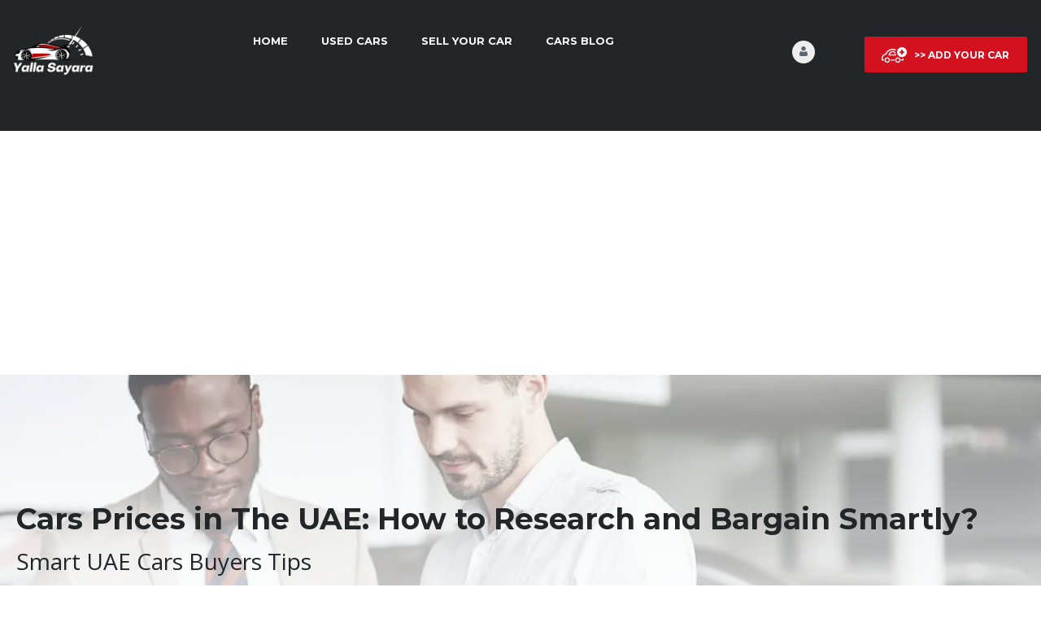

--- FILE ---
content_type: text/html; charset=UTF-8
request_url: https://www.yallasayara.com/cars-prices-in-the-uae-how-to-research-and-bargain-smartly/
body_size: 26005
content:
<!DOCTYPE html>
<html dir="ltr" lang="en-US" prefix="og: https://ogp.me/ns#" class="no-js">
<head>
	<meta charset="UTF-8">
	<meta name="viewport" content="width=device-width, initial-scale=1.0, user-scalable=no">
	<link rel="profile" href="https://gmpg.org/xfn/11">
	<link rel="pingback" href="https://www.yallasayara.com/xmlrpc.php">
	
	<title>Cars Prices in The UAE: How to Research and Bargain Smartly?</title>

		<!-- All in One SEO 4.9.3 - aioseo.com -->
	<meta name="description" content="If you are not careful, you can easily end up paying too much for the used car. Learn how to research cars prices in the UAE and how to bargain smartly." />
	<meta name="robots" content="max-image-preview:large" />
	<meta name="author" content="Yalla Sayara"/>
	<link rel="canonical" href="https://www.yallasayara.com/cars-prices-in-the-uae-how-to-research-and-bargain-smartly/" />
	<meta name="generator" content="All in One SEO (AIOSEO) 4.9.3" />
		<meta property="og:locale" content="en_US" />
		<meta property="og:site_name" content="Yalla Sayara - Buy and Sell New and Used Cars in the UAE" />
		<meta property="og:type" content="article" />
		<meta property="og:title" content="Cars Prices in The UAE: How to Research and Bargain Smartly?" />
		<meta property="og:description" content="If you are not careful, you can easily end up paying too much for the used car. Learn how to research cars prices in the UAE and how to bargain smartly." />
		<meta property="og:url" content="https://www.yallasayara.com/cars-prices-in-the-uae-how-to-research-and-bargain-smartly/" />
		<meta property="og:image" content="https://www.yallasayara.com/wp-content/uploads/2022/05/Yalla-Sayara-Logo-black-and-red.png" />
		<meta property="og:image:secure_url" content="https://www.yallasayara.com/wp-content/uploads/2022/05/Yalla-Sayara-Logo-black-and-red.png" />
		<meta property="og:image:width" content="200" />
		<meta property="og:image:height" content="100" />
		<meta property="article:published_time" content="2022-06-25T03:39:14+00:00" />
		<meta property="article:modified_time" content="2022-06-25T03:39:14+00:00" />
		<meta property="article:publisher" content="https://facebook.com/YallaSayara" />
		<meta name="twitter:card" content="summary" />
		<meta name="twitter:site" content="@YallaSayara" />
		<meta name="twitter:title" content="Cars Prices in The UAE: How to Research and Bargain Smartly?" />
		<meta name="twitter:description" content="If you are not careful, you can easily end up paying too much for the used car. Learn how to research cars prices in the UAE and how to bargain smartly." />
		<meta name="twitter:creator" content="@YallaSayara" />
		<meta name="twitter:image" content="https://www.yallasayara.com/wp-content/uploads/2022/05/Yalla-Sayara-Logo-black-and-red.png" />
		<script type="application/ld+json" class="aioseo-schema">
			{"@context":"https:\/\/schema.org","@graph":[{"@type":"BlogPosting","@id":"https:\/\/www.yallasayara.com\/cars-prices-in-the-uae-how-to-research-and-bargain-smartly\/#blogposting","name":"Cars Prices in The UAE: How to Research and Bargain Smartly?","headline":"Cars Prices in The UAE: How to Research and Bargain Smartly?","author":{"@id":"https:\/\/www.yallasayara.com\/author\/uaecarsclub_bmcwjv\/#author"},"publisher":{"@id":"https:\/\/www.yallasayara.com\/#organization"},"image":{"@type":"ImageObject","url":"https:\/\/www.yallasayara.com\/wp-content\/uploads\/2022\/06\/Cars-Prices-in-The-UAE-How-to-Research-and-Bargain-Smartly.webp","width":1080,"height":721,"caption":"Cars Prices in The UAE - How to Research and Bargain Smartly"},"datePublished":"2022-06-25T07:39:14+04:00","dateModified":"2022-06-25T07:39:14+04:00","inLanguage":"en-US","mainEntityOfPage":{"@id":"https:\/\/www.yallasayara.com\/cars-prices-in-the-uae-how-to-research-and-bargain-smartly\/#webpage"},"isPartOf":{"@id":"https:\/\/www.yallasayara.com\/cars-prices-in-the-uae-how-to-research-and-bargain-smartly\/#webpage"},"articleSection":"Used Cars, cars prices, UAE, used cars"},{"@type":"BreadcrumbList","@id":"https:\/\/www.yallasayara.com\/cars-prices-in-the-uae-how-to-research-and-bargain-smartly\/#breadcrumblist","itemListElement":[{"@type":"ListItem","@id":"https:\/\/www.yallasayara.com#listItem","position":1,"name":"Home","item":"https:\/\/www.yallasayara.com","nextItem":{"@type":"ListItem","@id":"https:\/\/www.yallasayara.com\/category\/used-cars\/#listItem","name":"Used Cars"}},{"@type":"ListItem","@id":"https:\/\/www.yallasayara.com\/category\/used-cars\/#listItem","position":2,"name":"Used Cars","item":"https:\/\/www.yallasayara.com\/category\/used-cars\/","nextItem":{"@type":"ListItem","@id":"https:\/\/www.yallasayara.com\/cars-prices-in-the-uae-how-to-research-and-bargain-smartly\/#listItem","name":"Cars Prices in The UAE: How to Research and Bargain Smartly?"},"previousItem":{"@type":"ListItem","@id":"https:\/\/www.yallasayara.com#listItem","name":"Home"}},{"@type":"ListItem","@id":"https:\/\/www.yallasayara.com\/cars-prices-in-the-uae-how-to-research-and-bargain-smartly\/#listItem","position":3,"name":"Cars Prices in The UAE: How to Research and Bargain Smartly?","previousItem":{"@type":"ListItem","@id":"https:\/\/www.yallasayara.com\/category\/used-cars\/#listItem","name":"Used Cars"}}]},{"@type":"Organization","@id":"https:\/\/www.yallasayara.com\/#organization","name":"UAE Cars Club","description":"Buy and Sell New and Used Cars in the UAE","url":"https:\/\/www.yallasayara.com\/","telephone":"+971567039986","logo":{"@type":"ImageObject","url":"https:\/\/www.yallasayara.com\/wp-content\/uploads\/2015\/12\/UAE-Cars-Club-Logo-2.png","@id":"https:\/\/www.yallasayara.com\/cars-prices-in-the-uae-how-to-research-and-bargain-smartly\/#organizationLogo"},"image":{"@id":"https:\/\/www.yallasayara.com\/cars-prices-in-the-uae-how-to-research-and-bargain-smartly\/#organizationLogo"},"sameAs":["https:\/\/facebook.com\/YallaSayara","https:\/\/x.com\/YallaSayara","https:\/\/instagram.com\/YallaSayara"]},{"@type":"Person","@id":"https:\/\/www.yallasayara.com\/author\/uaecarsclub_bmcwjv\/#author","url":"https:\/\/www.yallasayara.com\/author\/uaecarsclub_bmcwjv\/","name":"Yalla Sayara","image":{"@type":"ImageObject","@id":"https:\/\/www.yallasayara.com\/cars-prices-in-the-uae-how-to-research-and-bargain-smartly\/#authorImage","url":"https:\/\/secure.gravatar.com\/avatar\/9b7112f624b8d16acfb7738f6714de9f6db6bd5072f4eb9048e3d8d27a111645?s=96&d=mm&r=g","width":96,"height":96,"caption":"Yalla Sayara"}},{"@type":"WebPage","@id":"https:\/\/www.yallasayara.com\/cars-prices-in-the-uae-how-to-research-and-bargain-smartly\/#webpage","url":"https:\/\/www.yallasayara.com\/cars-prices-in-the-uae-how-to-research-and-bargain-smartly\/","name":"Cars Prices in The UAE: How to Research and Bargain Smartly?","description":"If you are not careful, you can easily end up paying too much for the used car. Learn how to research cars prices in the UAE and how to bargain smartly.","inLanguage":"en-US","isPartOf":{"@id":"https:\/\/www.yallasayara.com\/#website"},"breadcrumb":{"@id":"https:\/\/www.yallasayara.com\/cars-prices-in-the-uae-how-to-research-and-bargain-smartly\/#breadcrumblist"},"author":{"@id":"https:\/\/www.yallasayara.com\/author\/uaecarsclub_bmcwjv\/#author"},"creator":{"@id":"https:\/\/www.yallasayara.com\/author\/uaecarsclub_bmcwjv\/#author"},"image":{"@type":"ImageObject","url":"https:\/\/www.yallasayara.com\/wp-content\/uploads\/2022\/06\/Cars-Prices-in-The-UAE-How-to-Research-and-Bargain-Smartly.webp","@id":"https:\/\/www.yallasayara.com\/cars-prices-in-the-uae-how-to-research-and-bargain-smartly\/#mainImage","width":1080,"height":721,"caption":"Cars Prices in The UAE - How to Research and Bargain Smartly"},"primaryImageOfPage":{"@id":"https:\/\/www.yallasayara.com\/cars-prices-in-the-uae-how-to-research-and-bargain-smartly\/#mainImage"},"datePublished":"2022-06-25T07:39:14+04:00","dateModified":"2022-06-25T07:39:14+04:00"},{"@type":"WebSite","@id":"https:\/\/www.yallasayara.com\/#website","url":"https:\/\/www.yallasayara.com\/","name":"Yalla Sayara","description":"Buy and Sell New and Used Cars in the UAE","inLanguage":"en-US","publisher":{"@id":"https:\/\/www.yallasayara.com\/#organization"}}]}
		</script>
		<!-- All in One SEO -->


        <meta property="og:title" content="Cars Prices in The UAE: How to Research and Bargain Smartly?">
        <meta property="og:image" content="https://www.yallasayara.com/wp-content/uploads/2022/06/Cars-Prices-in-The-UAE-How-to-Research-and-Bargain-Smartly.webp">
        <meta property="og:description" content="">
        <meta property="og:url" content="https://www.yallasayara.com/cars-prices-in-the-uae-how-to-research-and-bargain-smartly/">
        <meta name="twitter:card" content="https://www.yallasayara.com/wp-content/uploads/2022/06/Cars-Prices-in-The-UAE-How-to-Research-and-Bargain-Smartly.webp">
        <link rel='dns-prefetch' href='//static.addtoany.com' />
<link rel='dns-prefetch' href='//fonts.googleapis.com' />
<link rel="alternate" type="application/rss+xml" title="Yalla Sayara &raquo; Feed" href="https://www.yallasayara.com/feed/" />
<link rel="alternate" type="application/rss+xml" title="Yalla Sayara &raquo; Comments Feed" href="https://www.yallasayara.com/comments/feed/" />
<link rel="alternate" type="application/rss+xml" title="Yalla Sayara &raquo; Cars Prices in The UAE: How to Research and Bargain Smartly? Comments Feed" href="https://www.yallasayara.com/cars-prices-in-the-uae-how-to-research-and-bargain-smartly/feed/" />
<link rel="alternate" title="oEmbed (JSON)" type="application/json+oembed" href="https://www.yallasayara.com/wp-json/oembed/1.0/embed?url=https%3A%2F%2Fwww.yallasayara.com%2Fcars-prices-in-the-uae-how-to-research-and-bargain-smartly%2F" />
<link rel="alternate" title="oEmbed (XML)" type="text/xml+oembed" href="https://www.yallasayara.com/wp-json/oembed/1.0/embed?url=https%3A%2F%2Fwww.yallasayara.com%2Fcars-prices-in-the-uae-how-to-research-and-bargain-smartly%2F&#038;format=xml" />
<style id='wp-emoji-styles-inline-css' type='text/css'>

	img.wp-smiley, img.emoji {
		display: inline !important;
		border: none !important;
		box-shadow: none !important;
		height: 1em !important;
		width: 1em !important;
		margin: 0 0.07em !important;
		vertical-align: -0.1em !important;
		background: none !important;
		padding: 0 !important;
	}
/*# sourceURL=wp-emoji-styles-inline-css */
</style>
<style id='wp-block-library-inline-css' type='text/css'>
:root{--wp-block-synced-color:#7a00df;--wp-block-synced-color--rgb:122,0,223;--wp-bound-block-color:var(--wp-block-synced-color);--wp-editor-canvas-background:#ddd;--wp-admin-theme-color:#007cba;--wp-admin-theme-color--rgb:0,124,186;--wp-admin-theme-color-darker-10:#006ba1;--wp-admin-theme-color-darker-10--rgb:0,107,160.5;--wp-admin-theme-color-darker-20:#005a87;--wp-admin-theme-color-darker-20--rgb:0,90,135;--wp-admin-border-width-focus:2px}@media (min-resolution:192dpi){:root{--wp-admin-border-width-focus:1.5px}}.wp-element-button{cursor:pointer}:root .has-very-light-gray-background-color{background-color:#eee}:root .has-very-dark-gray-background-color{background-color:#313131}:root .has-very-light-gray-color{color:#eee}:root .has-very-dark-gray-color{color:#313131}:root .has-vivid-green-cyan-to-vivid-cyan-blue-gradient-background{background:linear-gradient(135deg,#00d084,#0693e3)}:root .has-purple-crush-gradient-background{background:linear-gradient(135deg,#34e2e4,#4721fb 50%,#ab1dfe)}:root .has-hazy-dawn-gradient-background{background:linear-gradient(135deg,#faaca8,#dad0ec)}:root .has-subdued-olive-gradient-background{background:linear-gradient(135deg,#fafae1,#67a671)}:root .has-atomic-cream-gradient-background{background:linear-gradient(135deg,#fdd79a,#004a59)}:root .has-nightshade-gradient-background{background:linear-gradient(135deg,#330968,#31cdcf)}:root .has-midnight-gradient-background{background:linear-gradient(135deg,#020381,#2874fc)}:root{--wp--preset--font-size--normal:16px;--wp--preset--font-size--huge:42px}.has-regular-font-size{font-size:1em}.has-larger-font-size{font-size:2.625em}.has-normal-font-size{font-size:var(--wp--preset--font-size--normal)}.has-huge-font-size{font-size:var(--wp--preset--font-size--huge)}.has-text-align-center{text-align:center}.has-text-align-left{text-align:left}.has-text-align-right{text-align:right}.has-fit-text{white-space:nowrap!important}#end-resizable-editor-section{display:none}.aligncenter{clear:both}.items-justified-left{justify-content:flex-start}.items-justified-center{justify-content:center}.items-justified-right{justify-content:flex-end}.items-justified-space-between{justify-content:space-between}.screen-reader-text{border:0;clip-path:inset(50%);height:1px;margin:-1px;overflow:hidden;padding:0;position:absolute;width:1px;word-wrap:normal!important}.screen-reader-text:focus{background-color:#ddd;clip-path:none;color:#444;display:block;font-size:1em;height:auto;left:5px;line-height:normal;padding:15px 23px 14px;text-decoration:none;top:5px;width:auto;z-index:100000}html :where(.has-border-color){border-style:solid}html :where([style*=border-top-color]){border-top-style:solid}html :where([style*=border-right-color]){border-right-style:solid}html :where([style*=border-bottom-color]){border-bottom-style:solid}html :where([style*=border-left-color]){border-left-style:solid}html :where([style*=border-width]){border-style:solid}html :where([style*=border-top-width]){border-top-style:solid}html :where([style*=border-right-width]){border-right-style:solid}html :where([style*=border-bottom-width]){border-bottom-style:solid}html :where([style*=border-left-width]){border-left-style:solid}html :where(img[class*=wp-image-]){height:auto;max-width:100%}:where(figure){margin:0 0 1em}html :where(.is-position-sticky){--wp-admin--admin-bar--position-offset:var(--wp-admin--admin-bar--height,0px)}@media screen and (max-width:600px){html :where(.is-position-sticky){--wp-admin--admin-bar--position-offset:0px}}

/*# sourceURL=wp-block-library-inline-css */
</style><link rel='stylesheet' id='wc-blocks-style-css' href='https://www.yallasayara.com/wp-content/plugins/woocommerce/assets/client/blocks/wc-blocks.css?ver=wc-10.4.3' type='text/css' media='all' />
<style id='global-styles-inline-css' type='text/css'>
:root{--wp--preset--aspect-ratio--square: 1;--wp--preset--aspect-ratio--4-3: 4/3;--wp--preset--aspect-ratio--3-4: 3/4;--wp--preset--aspect-ratio--3-2: 3/2;--wp--preset--aspect-ratio--2-3: 2/3;--wp--preset--aspect-ratio--16-9: 16/9;--wp--preset--aspect-ratio--9-16: 9/16;--wp--preset--color--black: #000000;--wp--preset--color--cyan-bluish-gray: #abb8c3;--wp--preset--color--white: #ffffff;--wp--preset--color--pale-pink: #f78da7;--wp--preset--color--vivid-red: #cf2e2e;--wp--preset--color--luminous-vivid-orange: #ff6900;--wp--preset--color--luminous-vivid-amber: #fcb900;--wp--preset--color--light-green-cyan: #7bdcb5;--wp--preset--color--vivid-green-cyan: #00d084;--wp--preset--color--pale-cyan-blue: #8ed1fc;--wp--preset--color--vivid-cyan-blue: #0693e3;--wp--preset--color--vivid-purple: #9b51e0;--wp--preset--gradient--vivid-cyan-blue-to-vivid-purple: linear-gradient(135deg,rgb(6,147,227) 0%,rgb(155,81,224) 100%);--wp--preset--gradient--light-green-cyan-to-vivid-green-cyan: linear-gradient(135deg,rgb(122,220,180) 0%,rgb(0,208,130) 100%);--wp--preset--gradient--luminous-vivid-amber-to-luminous-vivid-orange: linear-gradient(135deg,rgb(252,185,0) 0%,rgb(255,105,0) 100%);--wp--preset--gradient--luminous-vivid-orange-to-vivid-red: linear-gradient(135deg,rgb(255,105,0) 0%,rgb(207,46,46) 100%);--wp--preset--gradient--very-light-gray-to-cyan-bluish-gray: linear-gradient(135deg,rgb(238,238,238) 0%,rgb(169,184,195) 100%);--wp--preset--gradient--cool-to-warm-spectrum: linear-gradient(135deg,rgb(74,234,220) 0%,rgb(151,120,209) 20%,rgb(207,42,186) 40%,rgb(238,44,130) 60%,rgb(251,105,98) 80%,rgb(254,248,76) 100%);--wp--preset--gradient--blush-light-purple: linear-gradient(135deg,rgb(255,206,236) 0%,rgb(152,150,240) 100%);--wp--preset--gradient--blush-bordeaux: linear-gradient(135deg,rgb(254,205,165) 0%,rgb(254,45,45) 50%,rgb(107,0,62) 100%);--wp--preset--gradient--luminous-dusk: linear-gradient(135deg,rgb(255,203,112) 0%,rgb(199,81,192) 50%,rgb(65,88,208) 100%);--wp--preset--gradient--pale-ocean: linear-gradient(135deg,rgb(255,245,203) 0%,rgb(182,227,212) 50%,rgb(51,167,181) 100%);--wp--preset--gradient--electric-grass: linear-gradient(135deg,rgb(202,248,128) 0%,rgb(113,206,126) 100%);--wp--preset--gradient--midnight: linear-gradient(135deg,rgb(2,3,129) 0%,rgb(40,116,252) 100%);--wp--preset--font-size--small: 13px;--wp--preset--font-size--medium: 20px;--wp--preset--font-size--large: 36px;--wp--preset--font-size--x-large: 42px;--wp--preset--spacing--20: 0.44rem;--wp--preset--spacing--30: 0.67rem;--wp--preset--spacing--40: 1rem;--wp--preset--spacing--50: 1.5rem;--wp--preset--spacing--60: 2.25rem;--wp--preset--spacing--70: 3.38rem;--wp--preset--spacing--80: 5.06rem;--wp--preset--shadow--natural: 6px 6px 9px rgba(0, 0, 0, 0.2);--wp--preset--shadow--deep: 12px 12px 50px rgba(0, 0, 0, 0.4);--wp--preset--shadow--sharp: 6px 6px 0px rgba(0, 0, 0, 0.2);--wp--preset--shadow--outlined: 6px 6px 0px -3px rgb(255, 255, 255), 6px 6px rgb(0, 0, 0);--wp--preset--shadow--crisp: 6px 6px 0px rgb(0, 0, 0);}:where(.is-layout-flex){gap: 0.5em;}:where(.is-layout-grid){gap: 0.5em;}body .is-layout-flex{display: flex;}.is-layout-flex{flex-wrap: wrap;align-items: center;}.is-layout-flex > :is(*, div){margin: 0;}body .is-layout-grid{display: grid;}.is-layout-grid > :is(*, div){margin: 0;}:where(.wp-block-columns.is-layout-flex){gap: 2em;}:where(.wp-block-columns.is-layout-grid){gap: 2em;}:where(.wp-block-post-template.is-layout-flex){gap: 1.25em;}:where(.wp-block-post-template.is-layout-grid){gap: 1.25em;}.has-black-color{color: var(--wp--preset--color--black) !important;}.has-cyan-bluish-gray-color{color: var(--wp--preset--color--cyan-bluish-gray) !important;}.has-white-color{color: var(--wp--preset--color--white) !important;}.has-pale-pink-color{color: var(--wp--preset--color--pale-pink) !important;}.has-vivid-red-color{color: var(--wp--preset--color--vivid-red) !important;}.has-luminous-vivid-orange-color{color: var(--wp--preset--color--luminous-vivid-orange) !important;}.has-luminous-vivid-amber-color{color: var(--wp--preset--color--luminous-vivid-amber) !important;}.has-light-green-cyan-color{color: var(--wp--preset--color--light-green-cyan) !important;}.has-vivid-green-cyan-color{color: var(--wp--preset--color--vivid-green-cyan) !important;}.has-pale-cyan-blue-color{color: var(--wp--preset--color--pale-cyan-blue) !important;}.has-vivid-cyan-blue-color{color: var(--wp--preset--color--vivid-cyan-blue) !important;}.has-vivid-purple-color{color: var(--wp--preset--color--vivid-purple) !important;}.has-black-background-color{background-color: var(--wp--preset--color--black) !important;}.has-cyan-bluish-gray-background-color{background-color: var(--wp--preset--color--cyan-bluish-gray) !important;}.has-white-background-color{background-color: var(--wp--preset--color--white) !important;}.has-pale-pink-background-color{background-color: var(--wp--preset--color--pale-pink) !important;}.has-vivid-red-background-color{background-color: var(--wp--preset--color--vivid-red) !important;}.has-luminous-vivid-orange-background-color{background-color: var(--wp--preset--color--luminous-vivid-orange) !important;}.has-luminous-vivid-amber-background-color{background-color: var(--wp--preset--color--luminous-vivid-amber) !important;}.has-light-green-cyan-background-color{background-color: var(--wp--preset--color--light-green-cyan) !important;}.has-vivid-green-cyan-background-color{background-color: var(--wp--preset--color--vivid-green-cyan) !important;}.has-pale-cyan-blue-background-color{background-color: var(--wp--preset--color--pale-cyan-blue) !important;}.has-vivid-cyan-blue-background-color{background-color: var(--wp--preset--color--vivid-cyan-blue) !important;}.has-vivid-purple-background-color{background-color: var(--wp--preset--color--vivid-purple) !important;}.has-black-border-color{border-color: var(--wp--preset--color--black) !important;}.has-cyan-bluish-gray-border-color{border-color: var(--wp--preset--color--cyan-bluish-gray) !important;}.has-white-border-color{border-color: var(--wp--preset--color--white) !important;}.has-pale-pink-border-color{border-color: var(--wp--preset--color--pale-pink) !important;}.has-vivid-red-border-color{border-color: var(--wp--preset--color--vivid-red) !important;}.has-luminous-vivid-orange-border-color{border-color: var(--wp--preset--color--luminous-vivid-orange) !important;}.has-luminous-vivid-amber-border-color{border-color: var(--wp--preset--color--luminous-vivid-amber) !important;}.has-light-green-cyan-border-color{border-color: var(--wp--preset--color--light-green-cyan) !important;}.has-vivid-green-cyan-border-color{border-color: var(--wp--preset--color--vivid-green-cyan) !important;}.has-pale-cyan-blue-border-color{border-color: var(--wp--preset--color--pale-cyan-blue) !important;}.has-vivid-cyan-blue-border-color{border-color: var(--wp--preset--color--vivid-cyan-blue) !important;}.has-vivid-purple-border-color{border-color: var(--wp--preset--color--vivid-purple) !important;}.has-vivid-cyan-blue-to-vivid-purple-gradient-background{background: var(--wp--preset--gradient--vivid-cyan-blue-to-vivid-purple) !important;}.has-light-green-cyan-to-vivid-green-cyan-gradient-background{background: var(--wp--preset--gradient--light-green-cyan-to-vivid-green-cyan) !important;}.has-luminous-vivid-amber-to-luminous-vivid-orange-gradient-background{background: var(--wp--preset--gradient--luminous-vivid-amber-to-luminous-vivid-orange) !important;}.has-luminous-vivid-orange-to-vivid-red-gradient-background{background: var(--wp--preset--gradient--luminous-vivid-orange-to-vivid-red) !important;}.has-very-light-gray-to-cyan-bluish-gray-gradient-background{background: var(--wp--preset--gradient--very-light-gray-to-cyan-bluish-gray) !important;}.has-cool-to-warm-spectrum-gradient-background{background: var(--wp--preset--gradient--cool-to-warm-spectrum) !important;}.has-blush-light-purple-gradient-background{background: var(--wp--preset--gradient--blush-light-purple) !important;}.has-blush-bordeaux-gradient-background{background: var(--wp--preset--gradient--blush-bordeaux) !important;}.has-luminous-dusk-gradient-background{background: var(--wp--preset--gradient--luminous-dusk) !important;}.has-pale-ocean-gradient-background{background: var(--wp--preset--gradient--pale-ocean) !important;}.has-electric-grass-gradient-background{background: var(--wp--preset--gradient--electric-grass) !important;}.has-midnight-gradient-background{background: var(--wp--preset--gradient--midnight) !important;}.has-small-font-size{font-size: var(--wp--preset--font-size--small) !important;}.has-medium-font-size{font-size: var(--wp--preset--font-size--medium) !important;}.has-large-font-size{font-size: var(--wp--preset--font-size--large) !important;}.has-x-large-font-size{font-size: var(--wp--preset--font-size--x-large) !important;}
/*# sourceURL=global-styles-inline-css */
</style>

<style id='classic-theme-styles-inline-css' type='text/css'>
/*! This file is auto-generated */
.wp-block-button__link{color:#fff;background-color:#32373c;border-radius:9999px;box-shadow:none;text-decoration:none;padding:calc(.667em + 2px) calc(1.333em + 2px);font-size:1.125em}.wp-block-file__button{background:#32373c;color:#fff;text-decoration:none}
/*# sourceURL=/wp-includes/css/classic-themes.min.css */
</style>
<link rel='stylesheet' id='contact-form-7-css' href='https://www.yallasayara.com/wp-content/plugins/contact-form-7/includes/css/styles.css?ver=6.1.4' type='text/css' media='all' />
<link rel='stylesheet' id='font-awesome-min-css' href='https://www.yallasayara.com/wp-content/plugins/motors-car-dealership-classified-listings/nuxy/metaboxes/assets/vendors/font-awesome.min.css?ver=1768880998' type='text/css' media='all' />
<link rel='stylesheet' id='motors-icons-css' href='https://www.yallasayara.com/wp-content/plugins/motors-car-dealership-classified-listings/assets/css/frontend/icons.css?ver=1.4.102' type='text/css' media='all' />
<link rel='stylesheet' id='owl.carousel-css' href='https://www.yallasayara.com/wp-content/plugins/motors-car-dealership-classified-listings/assets/css/frontend/owl.carousel.min.css?ver=1.4.102' type='text/css' media='all' />
<link rel='stylesheet' id='light-gallery-css' href='https://www.yallasayara.com/wp-content/plugins/motors-car-dealership-classified-listings/assets/css/frontend/lightgallery.min.css?ver=1.4.102' type='text/css' media='all' />
<link rel='stylesheet' id='motors-datetimepicker-css' href='https://www.yallasayara.com/wp-content/plugins/motors-car-dealership-classified-listings/assets/css/motors-datetimepicker.css?ver=1.4.102' type='text/css' media='all' />
<link rel='stylesheet' id='jquery-ui-css' href='https://www.yallasayara.com/wp-content/plugins/motors-car-dealership-classified-listings/assets/css/jquery-ui.css?ver=1.4.102' type='text/css' media='all' />
<link rel='stylesheet' id='modal-style-css' href='https://www.yallasayara.com/wp-content/plugins/motors-car-dealership-classified-listings/assets/css/modal-style.css?ver=1.4.102' type='text/css' media='all' />
<link rel='stylesheet' id='stm-icon-font-css' href='https://www.yallasayara.com/wp-content/plugins/motors-car-dealership-classified-listings/assets/css/frontend/stm-ico-style.css?ver=1.4.102' type='text/css' media='all' />
<link rel='stylesheet' id='horizontal-filter-css' href='https://www.yallasayara.com/wp-content/plugins/motors-car-dealership-classified-listings/assets/css/frontend/horizontal-filter.css?ver=1.4.102' type='text/css' media='all' />
<link rel='stylesheet' id='motors-style-css' href='https://www.yallasayara.com/wp-content/plugins/motors-car-dealership-classified-listings/assets/css/style.css?ver=1.4.102' type='text/css' media='all' />
<style id='motors-style-inline-css' type='text/css'>

			:root{
				--mvl-primary-color: #cc6119;
				--mvl-secondary-color: #6c98e1;
				--mvl-secondary-color-dark: #5a7db6;
				--mvl-third-color: #232628;
				--mvl-fourth-color: #153e4d;
				
				--motors-accent-color: #1280DF;
				--motors-accent-color-alpha: rgba(18, 128, 223,0.5);
				--motors-accent-color-highalpha: rgba(18, 128, 223,0.7);
				--motors-accent-color-lowalpha: rgba(18, 128, 223,0.3);
				--motors-accent-color-super-lowalpha : rgba(18, 128, 223,0.1);
				--motors-bg-shade: #F0F3F7;
				--motors-bg-color: #FFFFFF;
				--motors-bg-lowalpha-color: rgba(255, 255, 255,0.3);
				--motors-bg-alpha-color: rgba(255, 255, 255,0.5);
				--motors-bg-highalpha-color: rgba(255, 255, 255,0.7);
				--motors-bg-contrast: #35475A;
				--motors-bg-lowestalpha-contrast: rgba(53, 71, 90,0.1);
				--motors-bg-lowalpha-contrast: rgba(53, 71, 90,0.3);
				--motors-bg-alpha-contrast: rgba(53, 71, 90,0.5);
				--motors-bg-highalpha-contrast: rgba(53, 71, 90,0.7);
				--motors-bg-highestalpha-contrast: rgba(53, 71, 90,0.9);
				--motors-text-color: #010101;
				--motors-contrast-text-color: #FFFFFF;
				--motors-text-highalpha-color: rgba(1, 1, 1,0.7);
				--motors-text-highestalpha-color: rgba(1, 1, 1,0.8);
				--motors-text-alpha-color: rgba(1, 1, 1,0.5);
				--motors-contrast-text-lowestalpha-color: rgba(255, 255, 255,0.1);
				--motors-contrast-text-lowalpha-color: rgba(255, 255, 255,0.3);
				--motors-contrast-text-highalpha-color: rgba(255, 255, 255,0.7);
				--motors-contrast-text-highestalpha-color: rgba(255, 255, 255,0.8);
				--motors-text-lowalpha-color: rgba(1, 1, 1,0.3);
				--motors-text-lowestalpha-color: rgba(1, 1, 1,0.1);
				--motors-contrast-text-alpha-color: rgba(255, 255, 255,0.5);
				--motors-border-color: rgba(1, 1, 1,0.15);
				--motors-contrast-border-color: rgba(255, 255, 255,0.15);
				--motors-spec-badge-color: #FAB637;
				--motors-sold-badge-color: #FC4E4E;
				--motors-error-bg-color: rgba(255,127,127,1);
				--motors-notice-bg-color: #fbc45d;
				--motors-success-bg-color: #dbf2a2;
				--motors-error-text-color: rgba(244,43,43,1);
				--motors-notice-text-color: #e4961a;
				--motors-success-text-color: #5eac3f;
				--motors-filter-inputs-color: #F6F7F9;

				--motors-card-bg-color: #ffffff;
				--motors-card-bg-hover-color: #FFFFFF;
				--motors-card-title-color: #111827;
				--motors-card-price-color: rgba(17, 24, 39,0.4);
				--motors-card-border-color: rgba(17, 24, 39,0.1);
				--motors-card-options-color: #4E5562;
				--motors-card-options-color-super-low-alpha: rgba(78, 85, 98,0.15);
				--motors-card-btn-color: #1280DF;
				--motors-card-popup-hover-bg-color: #f9f9f9;
				--motors-card-popup-border-color: rgba(17, 24, 39,0.15);
				--motors-card-btn-color-lowalpha: rgba(18, 128, 223,0.6);
				--motors-card-btn-color-highalpha: rgba(18, 128, 223,0.8);
				--motors-card-btn-color-super-lowalpha: rgba(18, 128, 223,0.15);

				--motors-filter-bg-color: #ffffff;
				--motors-filter-border-color: #CAD0D9;
				--motors-filter-border-color-mediumalpha: rgba(202, 208, 217,0.5);
				--motors-filter-border-color-highalpha: rgba(202, 208, 217,0.8);
				--motors-filter-border-color-lowalpha: rgba(202, 208, 217,0.3);
				--motors-filter-border-color-super-lowalpha: rgba(202, 208, 217,0.2);
				--motors-filter-text-color: #010101;
				--motors-filter-text-color-lowalpha: rgba(1, 1, 1,0.5);
				--motors-filter-text-color-highalpha: rgba(1, 1, 1,0.8);
				--motors-filter-text-color-super-lowalpha: rgba(1, 1, 1,0.2);
				--motors-filter-field-bg-color: #ffffff;
				--motors-filter-field-text-color: #010101;
				--motors-filter-field-text-color-lowalpha: rgba(1, 1, 1,0.5);
				--motors-filter-field-text-color-highalpha: rgba(1, 1, 1,0.8);
				--motors-filter-field-text-color-super-lowalpha: rgba(1, 1, 1,0.2);
				--motors-filter-field-text-color-secondary: #010101;
				--motors-filter-field-text-color-secondary-lowalpha: rgba(1, 1, 1,0.4);
				--motors-filter-field-text-color-secondary-highalpha: rgba(1, 1, 1,0.8);
				--motors-filter-field-text-color-secondary-super-lowalpha: rgba(1, 1, 1,0.2);
				--motors-filter-field-border-color: rgba(1, 1, 1,0.2);
				--motors-filter-field-border-color-lowalpha: rgba(1, 1, 1,0.1);
				--motors-filter-field-link-color: #1280DF;
				--motors-filter-field-link-color-lowalpha: rgba(18, 128, 223,0.5);
				--motors-filter-field-link-color-highalpha: rgba(18, 128, 223,0.8);
				--motors-filter-field-link-color-super-lowalpha: rgba(18, 128, 223,0.2);
			}
		:root {
--e-global-color-motors_accent: var(--motors-accent-color);
--e-global-color-motors_bg: var(--motors-bg-color);
--e-global-color-motors_bg_shade: var(--motors-bg-shade);
--e-global-color-motors_bg_contrast: var(--motors-bg-contrast);
--e-global-color-motors_text: var(--motors-text-color);
--e-global-color-motors_border: var(--motors-border-color);
--e-global-color-motors_lowalpha_text: var(--motors-text-lowalpha-color);
--e-global-color-motors_alpha_text: var(--motors-text-alpha-color);
--e-global-color-motors_highalpha_text: var(--motors-text-highalpha-color);
--e-global-color-motors_contrast_text: var(--motors-contrast-text-color);
--e-global-color-motors_contrast_border: var(--motors-border-contrast);
--e-global-color-motors_alpha_contrast_text: var(--motors-contrast-text-alpha-color);
--e-global-color-motors_inputs_actions: var(--motors-filter-inputs-color);
--e-global-color-motors_spec_badge: var(--motors-spec-badge-color);
--e-global-color-motors_sold_badge: var(--motors-sold-badge-color);
--e-global-color-motors_filter_bg: var(--motors-filter-bg-color);
--e-global-color-motors_filter_border: var(--motors-filter-border-color);
--e-global-color-motors_filter_text: var(--motors-filter-text-color);
--e-global-color-motors_filter_text_secondary: var(--motors-filter-text-color-secondary);
--e-global-color-motors_filter_field_bg: var(--motors-filter-field-bg-color);
--e-global-color-motors_filter_field_text: var(--motors-filter-field-text-color);
--e-global-color-motors_filter_field_link: var(--motors-filter-field-link-color);
}
/*# sourceURL=motors-style-inline-css */
</style>
<link rel='stylesheet' id='stm-vc_templates_color_scheme-css' href='https://www.yallasayara.com/wp-content/plugins/motors-wpbakery-widgets/assets/css/vc_templates_color_scheme.css?ver=6.9' type='text/css' media='all' />
<style id='woocommerce-inline-inline-css' type='text/css'>
.woocommerce form .form-row .required { visibility: visible; }
/*# sourceURL=woocommerce-inline-inline-css */
</style>
<link rel='stylesheet' id='wsl-widget-css' href='https://www.yallasayara.com/wp-content/plugins/wordpress-social-login/assets/css/style.css?ver=6.9' type='text/css' media='all' />
<link rel='stylesheet' id='stm-theme-icons-css' href='https://www.yallasayara.com/wp-content/themes/motors/assets/css/dist/theme-icons.css?ver=5.6.89' type='text/css' media='all' />
<link rel='stylesheet' id='stm_default_google_font-css' href='https://fonts.googleapis.com/css?family=Open+Sans%3A300%2C300italic%2Cregular%2Citalic%2C600%2C600italic%2C700%2C700italic%2C800%2C800italic%7CMontserrat%3A100%2C100italic%2C200%2C200italic%2C300%2C300italic%2Cregular%2Citalic%2C500%2C500italic%2C600%2C600italic%2C700%2C700italic%2C800%2C800italic%2C900%2C900italic&#038;subset=latin%2Clatin-ext&#038;ver=5.6.89' type='text/css' media='all' />
<link rel='stylesheet' id='bootstrap-css' href='https://www.yallasayara.com/wp-content/themes/motors/assets/css/bootstrap/main.css?ver=5.6.89' type='text/css' media='all' />
<link rel='stylesheet' id='stm-skin-custom-css' href='https://www.yallasayara.com/wp-content/uploads/stm_uploads/skin-custom.css?ver=376' type='text/css' media='all' />
<link rel='stylesheet' id='stm-theme-style-animation-css' href='https://www.yallasayara.com/wp-content/themes/motors/assets/css/animation.css?ver=5.6.89' type='text/css' media='all' />
<link rel='stylesheet' id='stm-theme-style-css' href='https://www.yallasayara.com/wp-content/themes/motors/style.css?ver=5.6.89' type='text/css' media='all' />
<style id='stm-theme-style-inline-css' type='text/css'>

			:root{
				--motors-default-base-color: #1bc744;
				--motors-default-secondary-color: #153e4d;
				--motors-base-color: #cc6119;
				--motors-secondary-color: #6c98e1;
				--hma_background_color: #eaedf0;
				--hma_item_bg_color: #eaedf0;
				--hma_hover_bg_color:;
				--hma_hover_active_bg_color: ;
				--hma_hover_text_color: #ffffff;
				--hma_underline: ;
				--hma_underline_2: ;
				--hma_hover_underline: ;
				--hma_hover_underline_2: ;
			}
		
/*# sourceURL=stm-theme-style-inline-css */
</style>
<link rel='stylesheet' id='stm-wpcfto-styles-css' href='https://www.yallasayara.com/wp-content/uploads/stm_uploads/wpcfto-generate.css?ver=498' type='text/css' media='all' />
<link rel='stylesheet' id='stm-vmc-css' href='https://www.yallasayara.com/wp-content/themes/motors/inc/value_my_car/assets/css/vmc-style.css?ver=5.6.89' type='text/css' media='all' />
<link rel='stylesheet' id='motors_vindecoder_my_plugin_style-css' href='https://www.yallasayara.com/wp-content/plugins/motors-vin-decoder//assets/css/vin-decoder.css?ver=6.9' type='text/css' media='all' />
<link rel='stylesheet' id='vin_service_style-css' href='https://www.yallasayara.com/wp-content/plugins/motors-vin-decoder//assets/css/service-icons.css?ver=6.9' type='text/css' media='all' />
<link rel='stylesheet' id='vin_stm_stm_icon_style-css' href='https://www.yallasayara.com/wp-content/plugins/motors-vin-decoder//assets/css/stm-icon.css?ver=6.9' type='text/css' media='all' />
<link rel='stylesheet' id='vin_stm_icons_style-css' href='https://www.yallasayara.com/wp-content/plugins/motors-vin-decoder//assets/css/icons.css?ver=6.9' type='text/css' media='all' />
<link rel='stylesheet' id='newsletter-css' href='https://www.yallasayara.com/wp-content/plugins/newsletter/style.css?ver=9.1.0' type='text/css' media='all' />
<link rel='stylesheet' id='js_composer_front-css' href='https://www.yallasayara.com/wp-content/plugins/js_composer/assets/css/js_composer.min.css?ver=8.5' type='text/css' media='all' />
<link rel='stylesheet' id='addtoany-css' href='https://www.yallasayara.com/wp-content/plugins/add-to-any/addtoany.min.css?ver=1.16' type='text/css' media='all' />
<script type="1753f79ff60dce5ecf53b51e-text/javascript" src="https://www.yallasayara.com/wp-includes/js/jquery/jquery.min.js?ver=3.7.1" id="jquery-core-js"></script>
<script type="1753f79ff60dce5ecf53b51e-text/javascript" src="https://www.yallasayara.com/wp-includes/js/jquery/jquery-migrate.min.js?ver=3.4.1" id="jquery-migrate-js"></script>
<script type="1753f79ff60dce5ecf53b51e-text/javascript" defer src="https://www.yallasayara.com/wp-content/plugins/add-to-any/addtoany.min.js?ver=1.1" id="addtoany-jquery-js"></script>
<script type="1753f79ff60dce5ecf53b51e-text/javascript" src="https://www.yallasayara.com/wp-content/plugins/motors-car-dealership-classified-listings/assets/js/jquery-ui-effect.min.js?ver=1.4.102" id="jquery-ui-effect-js"></script>
<script type="1753f79ff60dce5ecf53b51e-text/javascript" src="https://www.yallasayara.com/wp-content/plugins/woocommerce/assets/js/jquery-blockui/jquery.blockUI.min.js?ver=2.7.0-wc.10.4.3" id="wc-jquery-blockui-js" data-wp-strategy="defer"></script>
<script type="1753f79ff60dce5ecf53b51e-text/javascript" id="wc-add-to-cart-js-extra">
/* <![CDATA[ */
var wc_add_to_cart_params = {"ajax_url":"/wp-admin/admin-ajax.php","wc_ajax_url":"/?wc-ajax=%%endpoint%%","i18n_view_cart":"View cart","cart_url":"https://www.yallasayara.com","is_cart":"","cart_redirect_after_add":"no"};
//# sourceURL=wc-add-to-cart-js-extra
/* ]]> */
</script>
<script type="1753f79ff60dce5ecf53b51e-text/javascript" src="https://www.yallasayara.com/wp-content/plugins/woocommerce/assets/js/frontend/add-to-cart.min.js?ver=10.4.3" id="wc-add-to-cart-js" data-wp-strategy="defer"></script>
<script type="1753f79ff60dce5ecf53b51e-text/javascript" src="https://www.yallasayara.com/wp-content/plugins/woocommerce/assets/js/js-cookie/js.cookie.min.js?ver=2.1.4-wc.10.4.3" id="wc-js-cookie-js" defer="defer" data-wp-strategy="defer"></script>
<script type="1753f79ff60dce5ecf53b51e-text/javascript" id="woocommerce-js-extra">
/* <![CDATA[ */
var woocommerce_params = {"ajax_url":"/wp-admin/admin-ajax.php","wc_ajax_url":"/?wc-ajax=%%endpoint%%","i18n_password_show":"Show password","i18n_password_hide":"Hide password"};
//# sourceURL=woocommerce-js-extra
/* ]]> */
</script>
<script type="1753f79ff60dce5ecf53b51e-text/javascript" src="https://www.yallasayara.com/wp-content/plugins/woocommerce/assets/js/frontend/woocommerce.min.js?ver=10.4.3" id="woocommerce-js" defer="defer" data-wp-strategy="defer"></script>
<script type="1753f79ff60dce5ecf53b51e-text/javascript" src="https://www.yallasayara.com/wp-content/plugins/js_composer/assets/js/vendors/woocommerce-add-to-cart.js?ver=8.5" id="vc_woocommerce-add-to-cart-js-js"></script>
<script type="1753f79ff60dce5ecf53b51e-text/javascript" src="https://www.yallasayara.com/wp-content/themes/motors/assets/js/classie.js?ver=5.6.89" id="stm-classie-js"></script>
<script type="1753f79ff60dce5ecf53b51e-text/javascript"></script><link rel="https://api.w.org/" href="https://www.yallasayara.com/wp-json/" /><link rel="alternate" title="JSON" type="application/json" href="https://www.yallasayara.com/wp-json/wp/v2/posts/6377" /><link rel="EditURI" type="application/rsd+xml" title="RSD" href="https://www.yallasayara.com/xmlrpc.php?rsd" />
<meta name="generator" content="WordPress 6.9" />
<meta name="generator" content="WooCommerce 10.4.3" />
<link rel='shortlink' href='https://www.yallasayara.com/?p=6377' />
<!-- Global site tag (gtag.js) - Google Analytics -->
<script async src="https://www.googletagmanager.com/gtag/js?id=G-T9CXP5VD0Q" type="1753f79ff60dce5ecf53b51e-text/javascript"></script>
<script type="1753f79ff60dce5ecf53b51e-text/javascript">
  window.dataLayer = window.dataLayer || [];
  function gtag(){dataLayer.push(arguments);}
  gtag('js', new Date());

  gtag('config', 'G-T9CXP5VD0Q');
</script>
<script async src="https://pagead2.googlesyndication.com/pagead/js/adsbygoogle.js?client=ca-pub-2017753127718748" crossorigin="anonymous" type="1753f79ff60dce5ecf53b51e-text/javascript"></script>
<meta name="google-site-verification" content="mU8cDt2yHyoYCqI0uWTq6-iDTFp3bcwvDQeMr--xs8I" />		<script type="1753f79ff60dce5ecf53b51e-text/javascript">
            var stm_lang_code = 'en';
						var ajaxurl = 'https://www.yallasayara.com/wp-admin/admin-ajax.php';
            var mvl_current_ajax_url = 'https://www.yallasayara.com/cars-prices-in-the-uae-how-to-research-and-bargain-smartly/';
			var stm_site_blog_id = "1";
			var stm_added_to_compare_text = "Added to compare";
			var stm_removed_from_compare_text = "was removed from compare";
			var stm_already_added_to_compare_text = "You have already added 3 cars";
			var reset_all_txt = "Reset All";
            var photo_remaining_singular = 'more photo';
            var photo_remaining_plural = 'more photos';
		</script>
			<script type="1753f79ff60dce5ecf53b51e-text/javascript">
		var stm_wpcfto_ajaxurl = 'https://www.yallasayara.com/wp-admin/admin-ajax.php';
	</script>

	<style>
		.vue_is_disabled {
			display: none;
		}
	</style>
		<script type="1753f79ff60dce5ecf53b51e-text/javascript">
		var stm_wpcfto_nonces = {"wpcfto_save_settings":"3fc9439492","get_image_url":"a724969c28","wpcfto_upload_file":"547238f848","wpcfto_search_posts":"c68d80b426","wpcfto_regenerate_fonts":"8fb6ad44ad","wpcfto_create_term":"af1e5097c5"};
	</script>
		<noscript><style>.woocommerce-product-gallery{ opacity: 1 !important; }</style></noscript>
	<style type="text/css">.recentcomments a{display:inline !important;padding:0 !important;margin:0 !important;}</style><meta name="generator" content="Powered by WPBakery Page Builder - drag and drop page builder for WordPress."/>
<link rel="icon" href="https://www.yallasayara.com/wp-content/uploads/2022/06/cropped-Yalla-Sayara-Squared-512x512-1-32x32.webp" sizes="32x32" />
<link rel="icon" href="https://www.yallasayara.com/wp-content/uploads/2022/06/cropped-Yalla-Sayara-Squared-512x512-1-192x192.webp" sizes="192x192" />
<link rel="apple-touch-icon" href="https://www.yallasayara.com/wp-content/uploads/2022/06/cropped-Yalla-Sayara-Squared-512x512-1-180x180.webp" />
<meta name="msapplication-TileImage" content="https://www.yallasayara.com/wp-content/uploads/2022/06/cropped-Yalla-Sayara-Squared-512x512-1-270x270.webp" />
		<style type="text/css" id="wp-custom-css">
			.stm_add_car_form .stm_add_car_form_1 .stm-form-1-end-unit .stn-add-car-location-wrap { display: none; }


@media (max-width: 1025px) {
.classic-filter-row .filter-sidebar, .sidebar-sm-mg-bt  {
	display: none; 
	}
}

.stm-listing-single-price-title .title {
    float: right;
	padding-right: 20px;
}
body .stm-user-data-right .stm-user-phone {
    display: none !important;
}
		</style>
		<style type="text/css" data-type="vc_shortcodes-default-css">.vc_do_custom_heading{margin-bottom:0.625rem;margin-top:0;}</style><style type="text/css" data-type="vc_shortcodes-custom-css">.vc_custom_1450862372092{margin-top: -36px !important;}.vc_custom_1447760445886{margin-bottom: 29px !important;}.vc_custom_1656122837049{margin-top: 4px !important;margin-bottom: 16px !important;}.vc_custom_1447760739186{margin-bottom: 16px !important;}</style><noscript><style> .wpb_animate_when_almost_visible { opacity: 1; }</style></noscript><link rel='stylesheet' id='stmselect2-css' href='https://www.yallasayara.com/wp-content/plugins/motors-car-dealership-classified-listings/assets/css/frontend/select2.min.css?ver=1.4.102' type='text/css' media='all' />
<link rel='stylesheet' id='app-select2-css' href='https://www.yallasayara.com/wp-content/plugins/motors-car-dealership-classified-listings/assets/css/frontend/app-select2.css?ver=1.4.102' type='text/css' media='all' />
<link rel='stylesheet' id='vc_animate-css-css' href='https://www.yallasayara.com/wp-content/plugins/js_composer/assets/lib/vendor/node_modules/animate.css/animate.min.css?ver=8.5' type='text/css' media='all' />
<link rel='stylesheet' id='vc_google_fonts_abril_fatfaceregular-css' href='https://fonts.googleapis.com/css?family=Abril+Fatface%3Aregular&#038;ver=8.5' type='text/css' media='all' />
</head>


<body class="wp-singular post-template-default single single-post postid-6377 single-format-standard wp-custom-logo wp-theme-motors theme-motors stm-user-not-logged-in woocommerce-no-js stm-macintosh stm-template-listing header-listing-mobile-unfixed header_remove_compare header_remove_cart stm-layout-header-listing has-breadcrumb_navxt wpb-js-composer js-comp-ver-8.5 vc_responsive" ontouchstart="if (!window.__cfRLUnblockHandlers) return false; " data-cf-modified-1753f79ff60dce5ecf53b51e-="">
<div id="wrapper">
				<div id="header">
				
<div class="header-listing header-listing-unfixed listing-nontransparent-header ">

	<div class="listing-header-bg"
	></div>
	<div class="container header-inner-content">
		<!--Logo-->
		<div class="listing-logo-main" style="margin-bottom: 10px; ">
							<a class="bloglogo" href="https://www.yallasayara.com/">
					<img
						src="https://www.yallasayara.com/wp-content/uploads/2022/06/Yalla-Sayara-Logo.png"
						style="width: 100px;"
						title="Home"
						alt="Logo"
					/>
				</a>
					</div>
		<div class="listing-service-right clearfix" style="margin-top: 15px; ">
			<div class="listing-right-actions clearfix">
																				<a href="/add-car" class="listing_add_cart heading-font">
							<div>
								<i class="stm-service-icon-listing_car_plus "></i>								&gt;&gt; Add Your Car							</div>
						</a>
																<div class="pull-right">
							<div class="lOffer-account-unit">
								<a href="https://www.yallasayara.com/loginregister/" class="lOffer-account">
																		<i class="motors-icons-user "></i>								</a>
								
	<div class="lOffer-account-dropdown stm-login-form-unregistered">
		<form method="post">
						<div class="form-group">
				<h4>User Name or E-mail</h4>
				<input type="text" name="stm_user_login" autocomplete="off"
					placeholder="Enter user name or e-mail"/>
			</div>

			<div class="form-group">
				<h4>Password</h4>
				<input type="password" name="stm_user_password" autocomplete="off"
					placeholder="Enter password"/>
			</div>

			<div class="form-group form-checker">
				<label>
					<input type="checkbox" name="stm_remember_me"/>
					<span>Remember me</span>
				</label>
				<div class="stm-forgot-password">
					<a href="#">
						Forgot Password					</a>
				</div>
			</div>
						<input type="submit" value="Login"/>
			<span class="stm-listing-loader"><i class="stm-icon-load1"></i></span>
			<a href="https://www.yallasayara.com/loginregister/"
				class="stm_label">Sign Up</a>
			<div class="stm-validation-message"></div>
					</form>
		<form method="post" class="stm_forgot_password_send" style="display: none;">
			<div class="form-group">
				<a href="#" class="stm-forgot-password-back">
					<i class="fa-solid fa-angle-left"></i>
				</a>
				<h4>User Name or E-mail</h4>
				<input type="hidden" name="stm_link_send_to" value="https://www.yallasayara.com/cars-prices-in-the-uae-how-to-research-and-bargain-smartly/" readonly/>
				<input type="text" name="stm_user_login" placeholder="Enter user name or e-mail"/>
				<input type="submit" value="Send password"/>
				<span class="stm-listing-loader"><i class="stm-icon-load1"></i></span>
				<div class="stm-validation-message"></div>
			</div>
		</form>
	</div>

									<div class="stm-user-mobile-info-wrapper">
			<div class="stm-login-form-mobile-unregistered">
			<form method="post">

				<div class="form-group">
					<h4>User Name or E-mail</h4>
					<input type="text" name="stm_user_login" placeholder="Enter user name or e-mail"/>
				</div>

				<div class="form-group">
					<h4>Password</h4>
					<input type="password" name="stm_user_password"  placeholder="Enter password"/>
				</div>

				<div class="form-group form-checker">
					<label>
						<input type="checkbox" name="stm_remember_me" />
						<span>Remember me</span>
					</label>
					<div class="stm-forgot-password">
						<a href="#">
							Forgot Password						</a>
					</div>
				</div>
												<input type="submit" value="Login"/>
				<span class="stm-listing-loader"><i class="stm-icon-load1"></i></span>
				<a href="https://www.yallasayara.com/loginregister/" class="stm_label">Sign Up</a>
				<div class="stm-validation-message"></div>
			</form>
			<form method="post" class="stm_forgot_password_send" style="display: none;">
				<div class="form-group">
					<a href="#" class="stm-forgot-password-back">
						<i class="fa-solid fa-angle-left"></i>
					</a>
					<h4>User Name or E-mail</h4>
					<input type="hidden" name="stm_link_send_to" value="https://www.yallasayara.com/cars-prices-in-the-uae-how-to-research-and-bargain-smartly/" readonly/>
					<input type="text" name="stm_user_login" placeholder="Enter user name or e-mail"/>
					<input type="submit" value="Send password"/>
					<span class="stm-listing-loader"><i class="stm-icon-load1"></i></span>
					<div class="stm-validation-message"></div>
				</div>
			</form>
		</div>
		</div>
							</div>
						</div>
																								</div>
			<ul class="listing-menu clearfix" style="">
				<li id="menu-item-2481" class="menu-item menu-item-type-custom menu-item-object-custom menu-item-home menu-item-2481"><a href="https://www.yallasayara.com/">Home</a></li>
<li id="menu-item-2559" class="menu-item menu-item-type-custom menu-item-object-custom menu-item-2559"><a href="https://www.yallasayara.com/cars-inventory/?condition=used-cars">Used Cars</a></li>
<li id="menu-item-3135" class="menu-item menu-item-type-custom menu-item-object-custom menu-item-3135"><a href="https://www.yallasayara.com/add-car">Sell Your Car</a></li>
<li id="menu-item-2563" class="menu-item menu-item-type-custom menu-item-object-custom menu-item-2563"><a href="https://www.yallasayara.com/cars-blog/">Cars Blog</a></li>
			</ul>
		</div>
	</div>
</div>
				</div> <!-- id header -->
				
						<div id="main">
			
	<!-- Breads -->
	<div id="post-" class="post-6377 post type-post status-publish format-standard has-post-thumbnail hentry category-used-cars tag-cars-prices tag-uae tag-used-cars">
		<div class="stm-single-post">
			<div class="container">
			
	<div id="post-" class="post-6377 post type-post status-publish format-standard has-post-thumbnail hentry category-used-cars tag-cars-prices tag-uae tag-used-cars">
		<div class="">
			<div class="post-content post-content-vc">
				<div class="wpb-content-wrapper"><div data-vc-full-width="true" data-vc-full-width-init="false" data-vc-stretch-content="true" class="vc_row wpb_row vc_row-fluid vc_custom_1450862372092 vc_row-no-padding"><div class="wpb_column vc_column_container vc_col-sm-12"><div class="vc_column-inner"><div class="wpb_wrapper">
<div id="container" class="intro-effect-fadeout modify ">
	<header class="header">
		<div class="bg-img">
			<img loading="lazy" decoding="async" width="1080" height="721" src="https://www.yallasayara.com/wp-content/uploads/2022/06/Cars-Prices-in-The-UAE-How-to-Research-and-Bargain-Smartly.webp" class="attachment-post-thumbnail size-post-thumbnail wp-post-image" alt="Cars Prices in The UAE - How to Research and Bargain Smartly" srcset="https://www.yallasayara.com/wp-content/uploads/2022/06/Cars-Prices-in-The-UAE-How-to-Research-and-Bargain-Smartly.webp 1080w, https://www.yallasayara.com/wp-content/uploads/2022/06/Cars-Prices-in-The-UAE-How-to-Research-and-Bargain-Smartly-600x401.webp 600w, https://www.yallasayara.com/wp-content/uploads/2022/06/Cars-Prices-in-The-UAE-How-to-Research-and-Bargain-Smartly-300x200.webp 300w, https://www.yallasayara.com/wp-content/uploads/2022/06/Cars-Prices-in-The-UAE-How-to-Research-and-Bargain-Smartly-1024x684.webp 1024w, https://www.yallasayara.com/wp-content/uploads/2022/06/Cars-Prices-in-The-UAE-How-to-Research-and-Bargain-Smartly-768x513.webp 768w, https://www.yallasayara.com/wp-content/uploads/2022/06/Cars-Prices-in-The-UAE-How-to-Research-and-Bargain-Smartly-100x68.webp 100w, https://www.yallasayara.com/wp-content/uploads/2022/06/Cars-Prices-in-The-UAE-How-to-Research-and-Bargain-Smartly-398x266.webp 398w, https://www.yallasayara.com/wp-content/uploads/2022/06/Cars-Prices-in-The-UAE-How-to-Research-and-Bargain-Smartly-350x234.webp 350w" sizes="(max-width: 1080px) 100vw, 1080px" />		</div>
		<div class="title container">
			<h2>Cars Prices in The UAE: How to Research and Bargain Smartly?</h2>
							<p class="subline">Smart UAE Cars Buyers Tips</p>
			
			<div class="blog-meta clearfix">
				<div class="left">
					<div class="clearfix">
						<div class="blog-meta-unit h6">
							<i class="stm-icon-date"></i>
							<span>June 25, 2022</span>
						</div>
						<div class="blog-meta-unit h6">
							<i class="stm-icon-author"></i>
							<span>Posted by:</span>
							<span>Yalla Sayara</span>
						</div>
					</div>
				</div>
				<div class="left">
					<div class="blog-meta-unit h6">
						<a href="https://www.yallasayara.com/cars-prices-in-the-uae-how-to-research-and-bargain-smartly/#respond" class="post_comments h6">
							<i class="stm-icon-message"></i> No Comments						</a>
					</div>
				</div>
			</div>
		</div>
	</header>
</div>	


<style type="text/css">
	#animated-blog-wrapper .intro-effect-fadeout .header {
		max-height: 400px;
	}
</style>

<script type="1753f79ff60dce5ecf53b51e-text/javascript">

	jQuery('.stm-single-post').attr('id', 'animated-blog-wrapper');

	jQuery(document).ready(function(){
		var $ = jQuery;
		$('.stm-single-post').attr('id', 'animated-blog-wrapper');
		$('#animated-blog-wrapper .intro-effect-fadeout .header').height($(window).height() - 140);
	});

	jQuery(window).on('resize', function(){
		jQuery('#animated-blog-wrapper .intro-effect-fadeout .header').height(jQuery(window).height() - 140);
	});

	jQuery(document).ready(function(){
		jQuery('#blog-animated-content').addClass('modify');
	})
</script>
</div></div></div></div><div class="vc_row-full-width"></div><div id="blog-animated-content" class="vc_row wpb_row vc_row-fluid"><div class="wpb_column vc_column_container vc_col-sm-12 vc_col-lg-9 vc_col-md-9"><div class="vc_column-inner"><div class="wpb_wrapper">
	<div class="wpb_text_column wpb_content_element" >
		<div class="wpb_wrapper">
			<p id="d9a0a60e-0903-4446-9890-edf2893429d7" class="quill-block">It is no secret that cars are expensive in the United Arab Emirates. If you are not careful, you can easily end up paying way more than you need to. This is why it is important to do your research cars prices and bargain when buying a car in the UAE.</p>

		</div>
	</div>
<div class="vc_separator wpb_content_element vc_separator_align_center vc_sep_width_100 vc_sep_border_width_4 vc_sep_pos_align_center vc_separator_no_text vc_sep_color_black vc_custom_1447760445886 wpb_content_element  vc_custom_1447760445886 wpb_content_element" ><span class="vc_sep_holder vc_sep_holder_l"><span class="vc_sep_line"></span></span><span class="vc_sep_holder vc_sep_holder_r"><span class="vc_sep_line"></span></span>
</div><div class="vc_row wpb_row vc_inner vc_row-fluid"><div class="wpb_column vc_column_container vc_col-sm-12"><div class="vc_column-inner"><div class="wpb_wrapper"><h3 style="text-align: left" class="vc_custom_heading vc_do_custom_heading vc_custom_1656122837049" >TO BARGAIN OR NOT TO BARGAIN</h3><div class="vc_separator wpb_content_element vc_separator_align_center vc_sep_width_100 vc_sep_pos_align_center vc_separator_no_text vc_sep_color_grey vc_custom_1447760739186 wpb_content_element  vc_custom_1447760739186 wpb_content_element" ><span class="vc_sep_holder vc_sep_holder_l"><span class="vc_sep_line"></span></span><span class="vc_sep_holder vc_sep_holder_r"><span class="vc_sep_line"></span></span>
</div>
	<div class="wpb_text_column wpb_content_element" >
		<div class="wpb_wrapper">
			<p id="9e30034a-f35b-4b1b-98df-7dc8caab6bbb" class="quill-block">In this article, we will discuss how to research cars prices in the UAE and how to bargain the price smartly.</p>
<h2>How to Research Cars Prices in the UAE</h2>
<p id="9e30034a-f35b-4b1b-98df-7dc8caab6bbb" class="quill-block">The best way to research cars prices in the UAE is to use the internet. There are many websites that can provide you with information on cars prices in the UAE. You can also use online forums to get first-hand information from people who have already bought cars in the UAE.</p>
<p id="9e30034a-f35b-4b1b-98df-7dc8caab6bbb" class="quill-block">Another way to research cars prices in the UAE is to visit dealerships in person. This will give you a chance to see the cars firsthand and get an idea of ​​the prices. You can also negotiate with the dealerships to get a better price.</p>
<h2>How to Bargain the Car&#8217;s Price Smartly</h2>
<p id="9e30034a-f35b-4b1b-98df-7dc8caab6bbb" class="quill-block">Once you have an idea of the cars prices in the UAE, it is time to start bargaining. The best way to do this is to find a dealer who is willing to negotiate. You can also try bargaining with the salesperson directly.</p>
<p id="9e30034a-f35b-4b1b-98df-7dc8caab6bbb" class="quill-block">If you are not comfortable bargaining in person, you can also try negotiating over the phone or online.</p>
<h3>Here are some bargain tips:</h3>
<ol>
<li>Use numbers to your advantage. Show the salesperson that you are aware of the cars prices in the UAE and know how much you should be paying for the car.</li>
<li>Be firm but polite. Do not show that you are desperate to buy the car.</li>
<li>Do not be afraid to walk away. If the salesperson is not willing to negotiate, you can always walk away and look for another dealership.</li>
</ol>
<p id="9e30034a-f35b-4b1b-98df-7dc8caab6bbb" class="quill-block">It is important to remember that you should not pay the asking price for a car in the UAE. There is always room for negotiation, so make sure to take advantage of it.</p>
<h2>Final Thoughts</h2>
<p id="53d94b60-ff84-4cc5-a7fc-9c01bc7516e3" class="quill-block">Cars prices in the UAE can be expensive, but you can save money by doing your research and bargaining smartly. Use the internet to research <a href="https://www.yallasayara.com/cars-inventory/?condition=used-cars">used cars prices</a> and visit dealerships in person to get the best price. Do not be afraid to negotiate, as there is always room for negotiation.</p>
<p id="ed4fab52-8291-4f2d-a974-22c7d8ad26a8" class="quill-block">Thanks for reading!</p>
<p id="ed4fab52-8291-4f2d-a974-22c7d8ad26a8" class="quill-block">Yalla Sayara Editorial Team</p>

		</div>
	</div>
</div></div></div></div>
<div class="blog-meta-bottom ">
	<div class="clearfix">
		<div class="left">
			<!--Categories-->
										<div class="post-cat">
					<span class="h6">Category:</span>
											<span class="post-category">
							<a href="https://www.yallasayara.com/category/used-cars/"><span>Used Cars</span></a><span class="divider">,</span>
						</span>
									</div>
			
			<!--Tags-->
							<div class="post-tags">
					<span class="h6">Tags:</span>
					<span class="post-tag">
						<a href="https://www.yallasayara.com/tag/cars-prices/" rel="tag">cars prices</a>, <a href="https://www.yallasayara.com/tag/uae/" rel="tag">UAE</a>, <a href="https://www.yallasayara.com/tag/used-cars/" rel="tag">used cars</a>					</span>
				</div>
					</div>

		<div class="right">
			<div class="stm-shareble">
				<a
					href="#"
					class="car-action-unit stm-share"
					title="Share this"
					download>
					<i class="stm-icon-share"></i>
					Share this				</a>
									<div class="stm-a2a-popup">
						<div class="addtoany_shortcode"><div class="a2a_kit a2a_kit_size_32 addtoany_list" data-a2a-url="https://www.yallasayara.com/cars-prices-in-the-uae-how-to-research-and-bargain-smartly/" data-a2a-title="Cars Prices in The UAE: How to Research and Bargain Smartly?"><a class="a2a_button_facebook" href="https://www.addtoany.com/add_to/facebook?linkurl=https%3A%2F%2Fwww.yallasayara.com%2Fcars-prices-in-the-uae-how-to-research-and-bargain-smartly%2F&amp;linkname=Cars%20Prices%20in%20The%20UAE%3A%20How%20to%20Research%20and%20Bargain%20Smartly%3F" title="Facebook" rel="nofollow noopener" target="_blank"></a><a class="a2a_button_mastodon" href="https://www.addtoany.com/add_to/mastodon?linkurl=https%3A%2F%2Fwww.yallasayara.com%2Fcars-prices-in-the-uae-how-to-research-and-bargain-smartly%2F&amp;linkname=Cars%20Prices%20in%20The%20UAE%3A%20How%20to%20Research%20and%20Bargain%20Smartly%3F" title="Mastodon" rel="nofollow noopener" target="_blank"></a><a class="a2a_button_email" href="https://www.addtoany.com/add_to/email?linkurl=https%3A%2F%2Fwww.yallasayara.com%2Fcars-prices-in-the-uae-how-to-research-and-bargain-smartly%2F&amp;linkname=Cars%20Prices%20in%20The%20UAE%3A%20How%20to%20Research%20and%20Bargain%20Smartly%3F" title="Email" rel="nofollow noopener" target="_blank"></a><a class="a2a_dd addtoany_share_save addtoany_share" href="https://www.addtoany.com/share"></a></div></div>					</div>
							</div>
		</div>
	</div>
</div>

<!--Author info-->

	<!--Comments-->
	<div class="stm_post_comments">
		
<div id="comments" class="comments-area">

	
	
		<div id="respond" class="comment-respond">
		<h3 id="reply-title" class="comment-reply-title">Leave a Reply <small><a rel="nofollow" id="cancel-comment-reply-link" href="/cars-prices-in-the-uae-how-to-research-and-bargain-smartly/#respond" style="display:none;">Cancel reply</a></small></h3><form action="https://www.yallasayara.com/wp-comments-post.php" method="post" id="commentform" class="comment-form">
<!--
	wsl_render_auth_widget
	WordPress Social Login 3.0.3.
	http://wordpress.org/plugins/wordpress-social-login/
-->

<style type="text/css">
.wp-social-login-connect-with{}.wp-social-login-provider-list{}.wp-social-login-provider-list a{}.wp-social-login-provider-list img{}.wsl_connect_with_provider{}</style>

<div class="wp-social-login-widget">

	<div class="wp-social-login-connect-with">Connect with:</div>

	<div class="wp-social-login-provider-list">

		<a rel="nofollow" href="https://www.yallasayara.com/ysy-login/?action=wordpress_social_authenticate&#038;mode=login&#038;provider=Facebook&#038;redirect_to=https%3A%2F%2Fwww.yallasayara.com%2Fcars-prices-in-the-uae-how-to-research-and-bargain-smartly%2F" title="Connect with Facebook" class="wp-social-login-provider wp-social-login-provider-facebook" data-provider="Facebook" role="button">
			<img decoding="async" alt="Facebook" src="https://www.yallasayara.com/wp-content/plugins/wordpress-social-login/assets/img/32x32/wpzoom//facebook.png" aria-hidden="true" />
		</a>

		<a rel="nofollow" href="https://www.yallasayara.com/ysy-login/?action=wordpress_social_authenticate&#038;mode=login&#038;provider=Google&#038;redirect_to=https%3A%2F%2Fwww.yallasayara.com%2Fcars-prices-in-the-uae-how-to-research-and-bargain-smartly%2F" title="Connect with Google" class="wp-social-login-provider wp-social-login-provider-google" data-provider="Google" role="button">
			<img decoding="async" alt="Google" src="https://www.yallasayara.com/wp-content/plugins/wordpress-social-login/assets/img/32x32/wpzoom//google.png" aria-hidden="true" />
		</a>

		<a rel="nofollow" href="https://www.yallasayara.com/ysy-login/?action=wordpress_social_authenticate&#038;mode=login&#038;provider=Twitter&#038;redirect_to=https%3A%2F%2Fwww.yallasayara.com%2Fcars-prices-in-the-uae-how-to-research-and-bargain-smartly%2F" title="Connect with Twitter" class="wp-social-login-provider wp-social-login-provider-twitter" data-provider="Twitter" role="button">
			<img decoding="async" alt="Twitter" src="https://www.yallasayara.com/wp-content/plugins/wordpress-social-login/assets/img/32x32/wpzoom//twitter.png" aria-hidden="true" />
		</a>

	</div>

	<div class="wp-social-login-widget-clearing"></div>

</div>

<!-- wsl_render_auth_widget -->

<div class="form-group comment-form-comment">
			<textarea placeholder="Message *" name="comment" rows="9" aria-required="true"></textarea>
	   </div><div class="row stm-row-comments">
							<div class="col-md-4 col-sm-4 col-xs-12">
								<div class="form-group comment-form-author">
			           			<input placeholder="Name *" name="author" type="text" value="" size="30" aria-required='true' />
		                       </div>
		                   </div>
<div class="col-md-4 col-sm-4 col-xs-12">
							<div class="form-group comment-form-email">
								<input placeholder="E-mail *" name="email" type="email" value="" size="30" aria-required='true' />
							</div>
						</div>
<div class="col-md-4 col-sm-4 col-xs-12">
						<div class="form-group comment-form-url">
							<input placeholder="Website" name="url" type="text" value="" size="30" />
						</div>
					</div></div>
<p class="form-submit"><input name="submit" type="submit" id="submit" class="submit" value="Post Comment" /> <input type='hidden' name='comment_post_ID' value='6377' id='comment_post_ID' />
<input type='hidden' name='comment_parent' id='comment_parent' value='0' />
</p><p style="display: none;"><input type="hidden" id="akismet_comment_nonce" name="akismet_comment_nonce" value="13a2f9ba20" /></p><p style="display: none !important;" class="akismet-fields-container" data-prefix="ak_"><label>&#916;<textarea name="ak_hp_textarea" cols="45" rows="8" maxlength="100"></textarea></label><input type="hidden" id="ak_js_1" name="ak_js" value="33"/><script type="1753f79ff60dce5ecf53b51e-text/javascript">document.getElementById( "ak_js_1" ).setAttribute( "value", ( new Date() ).getTime() );</script></p></form>	</div><!-- #respond -->
	<p class="akismet_comment_form_privacy_notice">This site uses Akismet to reduce spam. <a href="https://akismet.com/privacy/" target="_blank" rel="nofollow noopener">Learn how your comment data is processed.</a></p>
</div>	</div>

<div class="vc_grid-container-wrapper vc_clearfix vc_grid-animation-fadeIn">
	<div class="vc_grid-container vc_clearfix wpb_content_element vc_basic_grid" data-initial-loading-animation="fadeIn" data-vc-grid-settings="{&quot;page_id&quot;:6377,&quot;style&quot;:&quot;all&quot;,&quot;action&quot;:&quot;vc_get_vc_grid_data&quot;,&quot;shortcode_id&quot;:&quot;1656124766362-fa5b55c9-7a2b-7&quot;,&quot;tag&quot;:&quot;vc_basic_grid&quot;}" data-vc-request="https://www.yallasayara.com/wp-admin/admin-ajax.php" data-vc-post-id="6377" data-vc-public-nonce="7eae5da724">
		<style data-type="vc_shortcodes-custom-css">.vc_custom_1419240516480{background-color: #f9f9f9 !important;}</style><div class="vc_grid vc_row vc_grid-gutter-30px vc_pageable-wrapper vc_hook_hover" data-vc-pageable-content="true"><div class="vc_pageable-slide-wrapper vc_clearfix" data-vc-grid-content="true"><div class="vc_grid-item vc_clearfix vc_col-sm-4 vc_grid-item-zone-c-bottom"><div class="vc_grid-item-mini vc_clearfix "><div class="vc_gitem-animated-block" ><div class="vc_gitem-zone vc_gitem-zone-a vc-gitem-zone-height-mode-auto vc-gitem-zone-height-mode-auto-1-1 vc_gitem-is-link" style="background-image: url('https://www.yallasayara.com/wp-content/uploads/2022/07/BMW-Heated-Seat-Subscription-Is-It-a-Good-Deal-1024x684.webp') !important;"><a href="https://www.yallasayara.com/bmws-heated-seat-subscription-is-it-a-good-deal/" title="BMW&#8217;s Heated Seat Subscription: Is It a Good Deal?" class="vc_gitem-link vc-zone-link" ></a><img decoding="async" class="vc_gitem-zone-img" src="https://www.yallasayara.com/wp-content/uploads/2022/07/BMW-Heated-Seat-Subscription-Is-It-a-Good-Deal-1024x684.webp" alt="BMW Heated Seat Subscription - Is It a Good Deal" loading="lazy"><div class="vc_gitem-zone-mini"></div></div></div><div class="vc_gitem-zone vc_gitem-zone-c vc_custom_1419240516480"><div class="vc_gitem-zone-mini"><div class="vc_gitem_row vc_row vc_gitem-row-position-top"><div class="vc_col-sm-12 vc_gitem-col vc_gitem-col-align-"><div class="vc_custom_heading vc_gitem-post-data vc_gitem-post-data-source-post_title" ><h4 style="text-align: left" >BMW&#8217;s Heated Seat Subscription: Is It a Good Deal?</h4></div><div class="vc_custom_heading vc_gitem-post-data vc_gitem-post-data-source-post_excerpt" ><p style="text-align: left" >BMW&#8217;s Heated Seat Subscription: Is It a Good Deal? New Shift in the Automotive Industry July 14, 2022 Posted by: Yalla Sayara No Comments BMW has caused a stir this week by announcing the launch of a new subscription service that will allow drivers in the UK to turn on heated front seats in their...</p></div><div class="vc_btn3-container vc_btn3-left"><a class="vc_general vc_btn3 vc_btn3-size-md vc_btn3-shape-rounded vc_btn3-style-flat vc_btn3-color-juicy-pink" a href="https://www.yallasayara.com/bmws-heated-seat-subscription-is-it-a-good-deal/" class="vc_gitem-link vc_general vc_btn3 vc_general vc_btn3 vc_btn3-size-md vc_btn3-shape-rounded vc_btn3-style-flat vc_btn3-color-juicy-pink" title="Read more">Read more</a></div></div></div></div></div></div><div class="vc_clearfix"></div></div><div class="vc_grid-item vc_clearfix vc_col-sm-4 vc_grid-item-zone-c-bottom"><div class="vc_grid-item-mini vc_clearfix "><div class="vc_gitem-animated-block" ><div class="vc_gitem-zone vc_gitem-zone-a vc-gitem-zone-height-mode-auto vc-gitem-zone-height-mode-auto-1-1 vc_gitem-is-link" style="background-image: url('https://www.yallasayara.com/wp-content/uploads/2022/06/Used-Cars-UAE-Summer-Tips-to-Keep-Car-Health-1024x683.webp') !important;"><a href="https://www.yallasayara.com/used-cars-and-uae-summer-5-tips-to-keep-your-car-healthy/" title="Used Cars and UAE Summer: 5 Tips to Keep Your Car Healthy" class="vc_gitem-link vc-zone-link" ></a><img decoding="async" class="vc_gitem-zone-img" src="https://www.yallasayara.com/wp-content/uploads/2022/06/Used-Cars-UAE-Summer-Tips-to-Keep-Car-Health-1024x683.webp" alt="Used Cars UAE Summer Tips to Keep Car Health" loading="lazy"><div class="vc_gitem-zone-mini"></div></div></div><div class="vc_gitem-zone vc_gitem-zone-c vc_custom_1419240516480"><div class="vc_gitem-zone-mini"><div class="vc_gitem_row vc_row vc_gitem-row-position-top"><div class="vc_col-sm-12 vc_gitem-col vc_gitem-col-align-"><div class="vc_custom_heading vc_gitem-post-data vc_gitem-post-data-source-post_title" ><h4 style="text-align: left" >Used Cars and UAE Summer: 5 Tips to Keep Your Car Healthy</h4></div><div class="vc_custom_heading vc_gitem-post-data vc_gitem-post-data-source-post_excerpt" ><p style="text-align: left" >Used Cars and UAE Summer: 5 Tips to Keep Your Car Healthy Simple Steps to Follow June 12, 2022 Posted by: Yalla Sayara No Comments The UAE is notorious for its hot summer weather, which can take a toll on both used cars and those that are driven frequently. PROFESSIONAL TIPS Here are a few...</p></div><div class="vc_btn3-container vc_btn3-left"><a class="vc_general vc_btn3 vc_btn3-size-md vc_btn3-shape-rounded vc_btn3-style-flat vc_btn3-color-juicy-pink" a href="https://www.yallasayara.com/used-cars-and-uae-summer-5-tips-to-keep-your-car-healthy/" class="vc_gitem-link vc_general vc_btn3 vc_general vc_btn3 vc_btn3-size-md vc_btn3-shape-rounded vc_btn3-style-flat vc_btn3-color-juicy-pink" title="Read more">Read more</a></div></div></div></div></div></div><div class="vc_clearfix"></div></div><div class="vc_grid-item vc_clearfix vc_col-sm-4 vc_grid-item-zone-c-bottom"><div class="vc_grid-item-mini vc_clearfix "><div class="vc_gitem-animated-block" ><div class="vc_gitem-zone vc_gitem-zone-a vc-gitem-zone-height-mode-auto vc-gitem-zone-height-mode-auto-1-1 vc_gitem-is-link" style="background-image: url('https://www.yallasayara.com/wp-content/uploads/2022/05/GCC-vs-American-Specs-Used-Car-Buyers-Guide-in-the-UAE-1024x677.webp') !important;"><a href="https://www.yallasayara.com/gcc-vs-american-specs-used-car-buyers-guide-in-the-uae/" title="GCC vs American Specs: Used Car Buyer&#8217;s Guide in the UAE" class="vc_gitem-link vc-zone-link" ></a><img decoding="async" class="vc_gitem-zone-img" src="https://www.yallasayara.com/wp-content/uploads/2022/05/GCC-vs-American-Specs-Used-Car-Buyers-Guide-in-the-UAE-1024x677.webp" alt="GCC vs American Specs - Used Car Buyer’s Guide in the UAE" loading="lazy"><div class="vc_gitem-zone-mini"></div></div></div><div class="vc_gitem-zone vc_gitem-zone-c vc_custom_1419240516480"><div class="vc_gitem-zone-mini"><div class="vc_gitem_row vc_row vc_gitem-row-position-top"><div class="vc_col-sm-12 vc_gitem-col vc_gitem-col-align-"><div class="vc_custom_heading vc_gitem-post-data vc_gitem-post-data-source-post_title" ><h4 style="text-align: left" >GCC vs American Specs: Used Car Buyer&#8217;s Guide in the UAE</h4></div><div class="vc_custom_heading vc_gitem-post-data vc_gitem-post-data-source-post_excerpt" ><p style="text-align: left" >GCC vs American Specs: Used Car Buyer&#8217;s Guide in the UAE Which used car specs is the best for you? May 31, 2022 Posted by: Yalla Sayara No Comments There are a few key considerations to take into account when deciding whether to purchase a used car with GCC or American specifications in the UAE....</p></div><div class="vc_btn3-container vc_btn3-left"><a class="vc_general vc_btn3 vc_btn3-size-md vc_btn3-shape-rounded vc_btn3-style-flat vc_btn3-color-juicy-pink" a href="https://www.yallasayara.com/gcc-vs-american-specs-used-car-buyers-guide-in-the-uae/" class="vc_gitem-link vc_general vc_btn3 vc_general vc_btn3 vc_btn3-size-md vc_btn3-shape-rounded vc_btn3-style-flat vc_btn3-color-juicy-pink" title="Read more">Read more</a></div></div></div></div></div></div><div class="vc_clearfix"></div></div></div></div>
	</div>
</div></div></div></div><div class="wpb_column vc_column_container vc_col-sm-3 vc_hidden-sm vc_hidden-xs"><div class="vc_column-inner"><div class="wpb_wrapper">
<style type="text/css">
	.vc_custom_1447763022196{margin-top: 4px !important;margin-bottom: 0px !important;}.vc_custom_1447756117494{margin-bottom: 0px !important;}.vc_custom_1447756207847{margin-bottom: 0px !important;}.vc_custom_1447756269507{margin-bottom: 0px !important;}</style>

<div class="sidebar-area-vc stm-sidebar-mode-vc ">
	<div class="wpb-content-wrapper"><div class="vc_row wpb_row vc_row-fluid vc_custom_1447763022196"><div class="wpb_column vc_column_container vc_col-sm-12"><div class="vc_column-inner"><div class="wpb_wrapper"><div  class="vc_wp_search wpb_content_element"><div class="widget widget_search"><form role="search" method="get" class="search-form" action="https://www.yallasayara.com/">
				<label>
					<span class="screen-reader-text">Search for:</span>
					<input type="search" class="search-field" placeholder="Search &hellip;" value="" name="s" />
				</label>
				<input type="submit" class="search-submit" value="Search" />
			</form></div></div></div></div></div></div><div class="vc_row wpb_row vc_row-fluid vc_custom_1447756117494"><div class="wpb_column vc_column_container vc_col-sm-12"><div class="vc_column-inner"><div class="wpb_wrapper"><div  class="vc_wp_text wpb_content_element"><div class="widget widget_text"><h2 class="widgettitle">Pre-Owned Car Search</h2>			<div class="textwidget"><p><span class="stm-small-text">Search for Your <a title="Dream Used Car" href="https://www.yallasayara.com/inventory/?condition=&amp;make=&amp;serie=&amp;max_price=">Dream Used Car</a> today!</span></p>
<p><img loading="lazy" decoding="async" class="alignnone wp-image-2547 size-medium" src="https://www.yallasayara.com/wp-content/uploads/2022/05/UAE-Cars-Club-Premium-Pre-Owned-Used-Cars-Search-Widget-300x197.webp" alt="UAE Cars Club - Premium Pre Owned Used Cars Search Widget" width="300" height="197" srcset="https://www.yallasayara.com/wp-content/uploads/2022/05/UAE-Cars-Club-Premium-Pre-Owned-Used-Cars-Search-Widget-300x197.webp 300w, https://www.yallasayara.com/wp-content/uploads/2022/05/UAE-Cars-Club-Premium-Pre-Owned-Used-Cars-Search-Widget-600x394.webp 600w, https://www.yallasayara.com/wp-content/uploads/2022/05/UAE-Cars-Club-Premium-Pre-Owned-Used-Cars-Search-Widget-1024x672.webp 1024w, https://www.yallasayara.com/wp-content/uploads/2022/05/UAE-Cars-Club-Premium-Pre-Owned-Used-Cars-Search-Widget-768x504.webp 768w, https://www.yallasayara.com/wp-content/uploads/2022/05/UAE-Cars-Club-Premium-Pre-Owned-Used-Cars-Search-Widget.webp 1080w" sizes="(max-width: 300px) 100vw, 300px" /></p>
<p><span class="stm-small-text"> </span></p>
</div>
		</div></div></div></div></div></div><div class="vc_row wpb_row vc_row-fluid vc_custom_1447756207847"><div class="wpb_column vc_column_container vc_col-sm-12"><div class="vc_column-inner"><div class="wpb_wrapper"><div  class="vc_wp_tagcloud wpb_content_element"><div class="widget widget_tag_cloud"><h2 class="widgettitle">Related Blog Tags</h2><div class="tagcloud"><a href="https://www.yallasayara.com/tag/american-specs/" class="tag-cloud-link tag-link-411 tag-link-position-1" style="font-size: 13.25pt;" aria-label="American Specs (2 items)">American Specs</a>
<a href="https://www.yallasayara.com/tag/bmw/" class="tag-cloud-link tag-link-764 tag-link-position-2" style="font-size: 8pt;" aria-label="BMW (1 item)">BMW</a>
<a href="https://www.yallasayara.com/tag/cars-prices/" class="tag-cloud-link tag-link-755 tag-link-position-3" style="font-size: 8pt;" aria-label="cars prices (1 item)">cars prices</a>
<a href="https://www.yallasayara.com/tag/gcc/" class="tag-cloud-link tag-link-412 tag-link-position-4" style="font-size: 13.25pt;" aria-label="GCC (2 items)">GCC</a>
<a href="https://www.yallasayara.com/tag/gcc-specs/" class="tag-cloud-link tag-link-410 tag-link-position-5" style="font-size: 13.25pt;" aria-label="GCC Specs (2 items)">GCC Specs</a>
<a href="https://www.yallasayara.com/tag/guide/" class="tag-cloud-link tag-link-413 tag-link-position-6" style="font-size: 13.25pt;" aria-label="guide (2 items)">guide</a>
<a href="https://www.yallasayara.com/tag/pre-owned-cars/" class="tag-cloud-link tag-link-314 tag-link-position-7" style="font-size: 8pt;" aria-label="pre-owned cars (1 item)">pre-owned cars</a>
<a href="https://www.yallasayara.com/tag/seats/" class="tag-cloud-link tag-link-765 tag-link-position-8" style="font-size: 8pt;" aria-label="seats (1 item)">seats</a>
<a href="https://www.yallasayara.com/tag/tips/" class="tag-cloud-link tag-link-371 tag-link-position-9" style="font-size: 8pt;" aria-label="tips (1 item)">tips</a>
<a href="https://www.yallasayara.com/tag/uae/" class="tag-cloud-link tag-link-315 tag-link-position-10" style="font-size: 19.666666666667pt;" aria-label="UAE (4 items)">UAE</a>
<a href="https://www.yallasayara.com/tag/used-car/" class="tag-cloud-link tag-link-409 tag-link-position-11" style="font-size: 13.25pt;" aria-label="used car (2 items)">used car</a>
<a href="https://www.yallasayara.com/tag/used-cars/" class="tag-cloud-link tag-link-313 tag-link-position-12" style="font-size: 22pt;" aria-label="used cars (5 items)">used cars</a></div>
</div></div></div></div></div></div><div class="vc_row wpb_row vc_row-fluid vc_custom_1447756269507"><div class="wpb_column vc_column_container vc_col-sm-12"><div class="vc_column-inner"><div class="wpb_wrapper"><div  class="vc_wp_archives wpb_content_element"><div class="widget widget_archive"><h2 class="widgettitle">Archive</h2>		<label class="screen-reader-text" for="archives-dropdown--1">Archive</label>
		<select id="archives-dropdown--1" name="archive-dropdown">
			
			<option value="">Select Month</option>
				<option value='https://www.yallasayara.com/2022/07/'> July 2022 </option>
	<option value='https://www.yallasayara.com/2022/06/'> June 2022 </option>
	<option value='https://www.yallasayara.com/2022/05/'> May 2022 </option>

		</select>

			<script type="1753f79ff60dce5ecf53b51e-text/javascript">
/* <![CDATA[ */

( ( dropdownId ) => {
	const dropdown = document.getElementById( dropdownId );
	function onSelectChange() {
		setTimeout( () => {
			if ( 'escape' === dropdown.dataset.lastkey ) {
				return;
			}
			if ( dropdown.value ) {
				document.location.href = dropdown.value;
			}
		}, 250 );
	}
	function onKeyUp( event ) {
		if ( 'Escape' === event.key ) {
			dropdown.dataset.lastkey = 'escape';
		} else {
			delete dropdown.dataset.lastkey;
		}
	}
	function onClick() {
		delete dropdown.dataset.lastkey;
	}
	dropdown.addEventListener( 'keyup', onKeyUp );
	dropdown.addEventListener( 'click', onClick );
	dropdown.addEventListener( 'change', onSelectChange );
})( "archives-dropdown--1" );

//# sourceURL=WP_Widget_Archives%3A%3Awidget
/* ]]&gt; */
</script>
</div></div></div></div></div></div><div class="vc_row wpb_row vc_row-fluid"><div class="wpb_column vc_column_container vc_col-sm-12"><div class="vc_column-inner"><div class="wpb_wrapper">
	<div class="widget stm_widget_recent_entries">
									<h4>Recent posts</h4>
													<div class="stm-last-post-widget">
																	<div class="comments-number">
						<a href="https://www.yallasayara.com/bmws-heated-seat-subscription-is-it-a-good-deal/">
							<i class="stm-icon-message"></i>No comments						</a>
					</div>
							</div>
											<div class="stm-last-post-widget">
																	<div class="comments-number">
						<a href="https://www.yallasayara.com/cars-prices-in-the-uae-how-to-research-and-bargain-smartly/">
							<i class="stm-icon-message"></i>No comments						</a>
					</div>
							</div>
						</div>
</div></div></div></div>
</div></div>
</div></div></div></div>
</div>			</div>
					</div>
	</div>

			</div>
		</div>
	</div>
</div> <!--main-->
</div> <!--wrapper-->
	<footer id="footer">
					<div id="footer-main">
			<div class="footer_widgets_wrapper less_4">
				<div class="container">
					<div class="widgets cols_3 clearfix">
						<aside id="custom_html-9" class="widget_text widget widget_custom_html"><div class="widget_text widget-wrapper"><div class="widget-title"><h6>Yalla Sayara Newsletter</h6></div><div class="textwidget custom-html-widget"><p>
Learn about latest car news, reviews & trading tips:
</p>
<div class="tnp tnp-subscription">
<form method="post" action="https://www.yallasayara.com/?na=s">

<input type="hidden" name="nlang" value=""><div class="tnp-field tnp-field-firstname"><label for="tnp-4">First Name</label>
<input class="tnp-name" type="text" name="nn" id="tnp-4" value=""></div>
<div class="tnp-field tnp-field-email"><label for="tnp-5">Email</label>
<input class="tnp-email" type="email" name="ne" id="tnp-5" value="" required></div>
<div class="tnp-field tnp-field-button"><input class="tnp-submit" type="submit" value="Subscribe" >
</div>
</form>
</div></div></div></aside><aside id="custom_html-7" class="widget_text widget widget_custom_html"><div class="widget_text widget-wrapper"><div class="widget-title"><h6>Yalla Sayara Social</h6></div><div class="textwidget custom-html-widget"><a href="https://www.Facebook.com/YallaSayara" target="_blank"><img src="https://www.yallasayara.com/wp-content/uploads/2022/06/Yalla-Sayara-Social-FB.png" width="25px" height="25px" alt="Facebook"></a>
| <a href="https://www.Instagram.com/YallaSayara" target="_blank"><img src="https://www.yallasayara.com/wp-content/uploads/2022/06/Yalla-Sayara-Social-IG.png" width="25px" height="25px" alt="Instagram"></a>
| <a href="https://twitter.com/YallaSayara" target="_blank"><img src="https://www.yallasayara.com/wp-content/uploads/2022/06/Yalla-Sayara-Social-TW.png" width="25px" height="25px" alt="Twitter"></a>
| <a href="https://www.linkedin.com/company/Yalla-Sayara" target="_blank"><img src="https://www.yallasayara.com/wp-content/uploads/2022/06/Yalla-Sayara-Social-IN.png" width="25px" height="25px" alt="Linkedin"></a></div></div></aside><aside id="custom_html-3" class="widget_text widget widget_custom_html"><div class="widget_text widget-wrapper"><div class="widget-title"><h6>Yalla Sayara UAE Cars</h6></div><div class="textwidget custom-html-widget"><p>
	<a href="https://www.yallasayara.com/cars-inventory/?condition=used-cars&make=&serie=&mileage=&min_mileage=&max_mileage=&ca-year=&max_price=&emirate=dubai">Dubai Used Cars</a>
	| 	<a href="https://www.yallasayara.com/cars-inventory/?condition=used-cars&make=&serie=&mileage=&min_mileage=&max_mileage=&ca-year=&max_price=&emirate=sharjah">Sharjah Used Cars</a>
	| 	<a href="https://www.yallasayara.com/cars-inventory/?condition=used-cars&make=&serie=&mileage=&min_mileage=&max_mileage=&ca-year=&max_price=&emirate=ajman">Ajman Used Cars</a>
</p>
<p>
	<a href="http://feeds.feedburner.com/yallasayara-buy-sell-new-used-cars" rel="alternate" type="application/rss+xml" target="_blank"><img src="https://feedburner.google.com/fb/images/pub/feed-icon16x16.png" alt="Yalla Sayara - Buy and Sell New and Used Cars" style="vertical-align:middle;border:0" width="16" height="16"/></a>&nbsp;<a href="http://feeds.feedburner.com/yallasayara-buy-sell-new-used-cars" rel="alternate" type="application/rss+xml" target="_blank">Subscribe in a reader</a></p></div></div></aside>					</div>
				</div>
			</div>
		</div>



				<div id="footer-copyright" style=background-color:#232628>

			<div class="stm-listing-layout-footer">
	<div class="container">
		<div class="clearfix">
			<div class="stm-footer-search-inventory">
				
					
					<script type="1753f79ff60dce5ecf53b51e-text/javascript">
						var stm_footer_terms = ["Compact","Convertible","Coupe","Hatchback","Minivan","Pickups","Sedan","Sport Cars","SUV","New","Used","Audi","BMW","Chevrolet","Ferrari","Ford","Hyundai","Infiniti","jeep","Kia","Lamborghini","Lexus","Mercedes-Benz","Mini Cooper","Mini Cooper S","Nissan","Porsche","ram","Range Rover","Rolls-Royce","Suzuki","Toyota","Volkswagen","1500","370Z","5 Series","520i","6 Series","7 Series","A-Class 220","Accent","Altima","C200 Coupe","CAMARO SS","Camry","Cayenne","Cerato","CLS-Class","Countryman","e-class","Elantra","Escape","Evoque","Explorer XLT","F-150 Raptor","Fiesta","FJ","Forte","Fortuner","Fusion","Ghost","Golf GTI","Golf R","Hilux","Kicks S","Land Cruiser","LR4","LS","Maxima","Mustang","Mustang Premium","Navara","Navara SE","Optima","Panamera","Panamera 4","Portofino","Q7 QUATTRO","QX70 Black Sport Edition","RAV4","Rio","Rio 4-door","Rogue","Rogue SV Sport Edition","RX","S Countryman","S3 QUATTRO","Sentra S","Sienna","Sonata","Sportage","Swift","Tahoe","Taurus","Ultima","Urus","Velar","Viano","wrangler","Wrangler Unlimited","Fuel","Gasoline","2003","2006","2008","2009","2010","2011","2012","2013","2014","2015","2016","2017","2018","2019","2020","2021","2022","2023","Automatic","4WD","AWD","FWD","RWD","Beige","Black","Blue","Brown","Burgundy","Gold","Grey","Obsidian Black Metallic","Orange","Pearl White","Red","Silver","Silver Metallic","White","Beige","Grey","Jet Black","Jet Black Burgundy","Jet Red","Multi-pattern","Ajman","Dubai","Sharjah"];
						var stm_footer_terms_slugs = ["limousine","convertible","coupe","hatchback","minivan","pickup-trucks","sedan","sport-car","suv","new-cars","used-cars","audi","bmw","chevrolet","ferrari","ford","hyundai","infiniti","jeep","kia","lamborghini","lexus","mercedes-benz","mini-cooper","mini-cooper-s","nissan","porsche","ram","range-rover","rolls-royce","suzuki","toyota","volkswagen","1500","370z","5-serie-model","520i","6-series","7-series","a-class-220","accent","altima","c200-coupe","camaro-ss","camry","cayenne","cerato","cls-class","countryman","e-class","elantra","escape","evoque","explorer-xlt","f-150-raptor","fiesta","fj","forte","fortuner","fusion","ghost","golf-gti","golf-r","hilux","kicks-s","land-cruiser","lr4","ls","maxima","mustang","mustang-premium","navara","navara-se","optima","panamera","panamera-4","portofino","q7-quattro","qx70-black-sport-edition","rav4","rio","rio-4-door","rogue","rogue-sv-sport-edition","rx","s-countryman","s3-quattro","sentra-s","sienna","sonata","sportage","swift","tahoe","taurus","ultima","urus","velar","viano","wrangler","wrangler-unlimited","fuel","petrol","2003","2006","2008","2009","2010","2011","2012","2013","2014","2015","2016","2017","2018","2019","2020","2021","2022","2023","automatic","4wd","awd","fwd","rwd","beige","black","blue","brown","burgundy","gold","grey","obsidian-black-metallic","orange","deep-red","red","silver","silver-metallic","white","beige","grey","jet-black","jet-black-burgundy","jet-red","multi-pattern","ajman","dubai","sharjah"];
						var stm_footer_taxes = ["body","body","body","body","body","body","body","body","body","condition","condition","make","make","make","make","make","make","make","make","make","make","make","make","make","make","make","make","make","make","make","make","make","make","serie","serie","serie","serie","serie","serie","serie","serie","serie","serie","serie","serie","serie","serie","serie","serie","serie","serie","serie","serie","serie","serie","serie","serie","serie","serie","serie","serie","serie","serie","serie","serie","serie","serie","serie","serie","serie","serie","serie","serie","serie","serie","serie","serie","serie","serie","serie","serie","serie","serie","serie","serie","serie","serie","serie","serie","serie","serie","serie","serie","serie","serie","serie","serie","serie","serie","serie","fuel","fuel","ca-year","ca-year","ca-year","ca-year","ca-year","ca-year","ca-year","ca-year","ca-year","ca-year","ca-year","ca-year","ca-year","ca-year","ca-year","ca-year","ca-year","ca-year","transmission","drive","drive","drive","drive","exterior-color","exterior-color","exterior-color","exterior-color","exterior-color","exterior-color","exterior-color","exterior-color","exterior-color","exterior-color","exterior-color","exterior-color","exterior-color","exterior-color","interior-color","interior-color","interior-color","interior-color","interior-color","interior-color","emirate","emirate","emirate"];
						var stm_default_search_value = "";

						(function ($) {
							$(document).ready(function(){
								let search_input = $('.stm-footer-search-name-input');

								search_input.on('focus', function(){
									$(this).closest('.stm-footer-search-inventory').addClass('active');
								});

								search_input.blur(function(){
									$(this).closest('.stm-footer-search-inventory').removeClass('active');
								});
							});
						})(jQuery);
					</script>
				
				<form method="get" action="https://www.yallasayara.com/cars-inventory/">
					<input type="text" class="stm-footer-search-name-input" name="stm-footer-search-name" aria-label="Enter Body or Condition" placeholder="Enter Body or Condition"/>
					<button type="submit"><i class="fas fa-search"></i></button>
				</form>
			</div>
			<div class="stm-footer-menu">
				<ul class="stm-listing-footer-menu clearfix">
					<li id="menu-item-2689" class="menu-item menu-item-type-custom menu-item-object-custom menu-item-home menu-item-2689"><a href="https://www.yallasayara.com/">Home</a></li>
<li id="menu-item-2696" class="menu-item menu-item-type-custom menu-item-object-custom menu-item-2696"><a href="https://www.yallasayara.com/about-us/">About</a></li>
<li id="menu-item-2698" class="menu-item menu-item-type-custom menu-item-object-custom menu-item-2698"><a href="https://www.yallasayara.com/cars-inventory/">Cars For Sale</a></li>
<li id="menu-item-3137" class="menu-item menu-item-type-custom menu-item-object-custom menu-item-3137"><a href="https://www.yallasayara.com/add-car">Sell Your Car</a></li>
<li id="menu-item-2683" class="menu-item menu-item-type-post_type menu-item-object-page current_page_parent menu-item-2683"><a href="https://www.yallasayara.com/cars-blog/">Blog</a></li>
<li id="menu-item-2198" class="menu-item menu-item-type-custom menu-item-object-custom menu-item-2198"><a href="https://www.yallasayara.com/contact-us/">Contact</a></li>
<li id="menu-item-2674" class="menu-item menu-item-type-post_type menu-item-object-page menu-item-privacy-policy menu-item-2674"><a href="https://www.yallasayara.com/privacy-policy/">Privacy Policy</a></li>
<li id="menu-item-6827" class="menu-item menu-item-type-custom menu-item-object-custom menu-item-6827"><a href="https://www.uploadcom.com/">Image &#038; PDF Converter</a></li>
				</ul>
			</div>
		</div>
	</div>
</div>

			<div class="container footer-copyright">
				<div class="row">
										<div class="col-md-8 col-sm-8">
						<div class="clearfix">
															<div class="copyright-text heading-font">Copyright © يلا سيارة Yalla Sayara 2023 - All Rights Reserved to <a href="https://www.Marketna.com" target="_blank">Marketna</a></div>
													</div>
					</div>
					<div class="col-md-4 col-sm-4">
						<div class="clearfix">
							<div class="pull-right xs-pull-left">
																<!-- Header top bar Socials -->
															</div>
						</div>
					</div>
									</div>
			</div>
		</div>
	<div class="global-alerts"></div>	</footer>
	<script type="speculationrules">
{"prefetch":[{"source":"document","where":{"and":[{"href_matches":"/*"},{"not":{"href_matches":["/wp-*.php","/wp-admin/*","/wp-content/uploads/*","/wp-content/*","/wp-content/plugins/*","/wp-content/themes/motors/*","/*\\?(.+)"]}},{"not":{"selector_matches":"a[rel~=\"nofollow\"]"}},{"not":{"selector_matches":".no-prefetch, .no-prefetch a"}}]},"eagerness":"conservative"}]}
</script>
		<script type="1753f79ff60dce5ecf53b51e-text/javascript">
            var stm_security_nonce = 'a68e83cf98';
            var stm_media_security_nonce = 'b531d0efb5';
            var stm_listings_user_data_nonce = '3ca4be730e';
            var stm_car_price_nonce = 'aeecf031b9';
            var stm_compare_list_nonce = '092e4d3ac2';
            var stm_custom_register_nonce = 'e738bf5f7d';
            var stm_custom_login_nonce = 'c432f6466a';
            var stm_add_test_drive_nonce = 'ca04d4e56d';
            var stm_logout_user_nonce = 'f841eddf4d';
            var cc_prefix = 'stm1_compare_';
            var compare_init_object = {"listings":[]};
            var allowDealerAddCategory = '';
            var noFoundSelect2 = 'No results found';
		</script>
		<div class="modal" id="statistics-modal" tabindex="-1" role="dialog" aria-labelledby="stmStatisticsModal">
	<div id="statistics-modal-wrap">
		<div class="modal-dialog modal-lg" role="document">
			<div class="modal-content">
				<div class="modal-body">
					<div class="close-statistics-modal" data-dismiss="modal" aria-label="Close">
						<i class="fas fa-times" aria-hidden="true"></i>
					</div>
					<p class="statistics-modal-title">
						<span class="bold">
							Listing statistics for:						</span>
						<span id="statistics-listing-title"></span>
					</p>
					<hr>
					<div class="navigator">
						<div class="row">
							<div class="col-md-4">
								<select name="statistics-period" id="statistics-period" class="form-control">
									<option value="week">Last week</option>
									<option value="month">Last 30 days</option>
								</select>
							</div>
							<div class="col-md-8">
								<ul class="statistics-type">
									<li class="listing_views" id="view-toggler">
										<i class="far fa-circle view-circle"></i>
										Listing views									</li>
									<li class="phone_reveals" id="phone-toggler">
										<i class="far fa-circle phone-circle"></i>
										Phone number views									</li>
								</ul>
							</div>
						</div>
					</div>
					<div class="chart">
						<canvas id="listingsChart"></canvas>
					</div>
				</div>
			</div>
		</div>
	</div>
</div>


<style>
	.select2-container.statistics-period .select2-search.select2-search--dropdown.select2-search--hide {
		display: none !important;
	}

	.select2-container.statistics-period .select2-dropdown {
		margin-top: 30px !important;
	}

	.select2-container.statistics-period {
		z-index: 2000;
	}
</style>

<script type="1753f79ff60dce5ecf53b51e-text/javascript">
	(function ($) {
		$(document).ready(function () {

			// currently selected
			let stat_listing_id = '';

			// hide/show modal
			$('.listing_stats_wrap > div').on('click touchend', function () {

				var type = $(this).data('type');

				// disable both toggles
				$('ul.statistics-type li').addClass('off');

				if (type == 'phone') {
					$('ul.statistics-type li.phone_reveals').removeClass('off');
				} else {
					$('ul.statistics-type li.listing_views').removeClass('off');
				}

				$('#statistics-modal').modal('show');

				if (typeof $(this).data('id') !== 'undefined') {
					stat_listing_id = $(this).data('id');
					build_stat_chart(stat_listing_id);
				}

				$('#statistics-listing-title').html($(this).data('title'));
			});

			// toggle view and phone stat types
			$('ul.statistics-type li').on('click', function () {
				if ($(this).hasClass('off')) {
					$(this).removeClass('off');
				} else {
					$(this).addClass('off');
				}

				if (stat_listing_id > 0) build_stat_chart(stat_listing_id);
			});

			// toggle between statistics periods - week vs month
			$('#statistics-period').on('change', function () {
				if (stat_listing_id > 0) build_stat_chart(stat_listing_id);
			});

			// build initial empty chart
			var config = {
				type: 'line',
				data: {
					labels: [],
					tooltipDates: [],
					datasets: [
						{
							label: 'Listing views',
							backgroundColor: 'rgba(18, 128, 223,0.7)',
							borderColor: 'rgba(18, 128, 223,0.7)',
							data: [],
							pointBackgroundColor: 'rgba(18, 128, 223,0.7)',
						},
						{
							label: 'Phone views',
							backgroundColor: 'rgb(22, 203, 100, 0.4)',
							borderColor: 'rgb(22, 203, 100)',
							data: [],
							pointBackgroundColor: 'rgb(22, 203, 100)'
						}
					]
				},
				options: {
					'plugins': {
						'legend': {
							'display': false,
						},
						'tooltip': {
							titleAlign: 'center',
							yAlign: 'bottom',
							titleFont: {
								weight: 'normal'
							},
							callbacks: {
								title: function (tooltipItem, data) {
									return tooltipItem[0].chart.config.data.tooltipDates[tooltipItem[0].dataIndex]
								}
							},
							titleColor: '#fff',
							usePointStyle: true,
							displayColors: true,
							boxWidth: 8,
							boxHeight: 8,
						}
					},
					'elements': {
						'line': {
							'fill': true,
							'borderWidth': 1.5,
						},
						'point': {
							'borderWidth': 4,
						}
					},
					scale: {
						ticks: {
							precision: 0
						}
					},
					scales: {
						y: {
							min: 0
						}
					},
				}
			};

			listingsChart = new Chart(
				document.getElementById('listingsChart'),
				config
			);

			// get stat data for all owner listings
			var stat_data = [];

			// build stat data according to the current selection
			function build_stat_chart(id) {
				if (typeof stat_data === 'undefined' || stat_data.length == 0) return;

				// remove old data
				listingsChart.data.labels = [];
				listingsChart.data.tooltipDates = [];
				listingsChart.data.datasets[0].data = [];
				listingsChart.data.datasets[1].data = [];

				// build data
				if ($('#statistics-period').val() == 'week') {
					// get last week data
					var seven_days = Object.keys(stat_data[id]).slice(-7).map(key => ({[key]: stat_data[id][key]}));
					for (var key in seven_days) {
						for (var date in seven_days[key]) {
							listingsChart.data.labels.push(seven_days[key][date].day_name);
							listingsChart.data.tooltipDates.push(seven_days[key][date].tooltip_date);

							if (!$('#view-toggler').hasClass('off')) {
								listingsChart.data.datasets[0].data.push(seven_days[key][date].view);
							}

							if (!$('#phone-toggler').hasClass('off')) {
								listingsChart.data.datasets[1].data.push(seven_days[key][date].phone);
							}
						}
					}
				} else {
					// get last month labels
					Object.values(stat_data[id]).forEach(val => {
						listingsChart.data.labels.push(val.day_number);
						listingsChart.data.tooltipDates.push(val.tooltip_date);

						if (!$('#view-toggler').hasClass('off')) {
							listingsChart.data.datasets[0].data.push(val.view);
						}

						if (!$('#phone-toggler').hasClass('off')) {
							listingsChart.data.datasets[1].data.push(val.phone);
						}
					});
				}

				// show new result
				listingsChart.update();

			}

		});

	})(jQuery);
</script>
	<script type="1753f79ff60dce5ecf53b51e-text/javascript">
		var mmAjaxUrl = '/wp-admin/admin-ajax.php';
	</script>
			<script type="1753f79ff60dce5ecf53b51e-text/javascript">
            var stm_security_nonce = 'a68e83cf98';
            var stm_motors_current_ajax_url = 'https://www.yallasayara.com/cars-prices-in-the-uae-how-to-research-and-bargain-smartly/';
            var resetAllTxt = 'Reset All';
            var prevText = 'Previous';
            var nextText = 'Next';
            var is_rental = 'false';
            var file_type = 'file type noimg';
            var file_size = 'file size big';
            var max_img_quant = 'max imgs 3';
            var currentLocale = 'en';
            var noFoundSelect2 = 'No results found';
            var stm_login_to_see_plans = 'Please, log in to view your available plans';
            var compare_init_object = {"listings":[]};
            var ajax_url = 'https://www.yallasayara.com/wp-admin/admin-ajax.php';
            var cc_prefix = 'stm1_compare_';
		</script>
		<div class="modal" id="get-car-price" tabindex="-1" role="dialog" aria-labelledby="myModalLabel">
	<form id="get-car-price-form" action="https://www.yallasayara.com/" method="post" >
		<div class="modal-dialog" role="document">
			<div class="modal-content">
				<div class="modal-header modal-header-iconed">
					<i class="stm-icon-steering_wheel"></i>
					<h3 class="modal-title" id="myModalLabel">Request car price</h3>
					<div class="test-drive-car-name">
						Cars Prices in The UAE: How to Research and Bargain Smartly?					</div>
					<div class="mobile-close-modal" data-dismiss="modal" aria-label="Close">
						<i class="fas fa-times" aria-hidden="true"></i>
					</div>
				</div>
				<div class="modal-body">
					<div class="row">
						<div class="col-md-6 col-sm-6">
							<div class="form-group">
								<div class="form-modal-label">Name</div>
								<input name="name" type="text"/>
							</div>
						</div>
						<div class="col-md-6 col-sm-6">
							<div class="form-group">
								<div class="form-modal-label">Email</div>
								<input name="email" type="email" />
							</div>
						</div>
					</div>
					<div class="row">
						<div class="col-md-6 col-sm-6">
							<div class="form-group">
								<div class="form-modal-label">Phone</div>
								<input name="phone" type="tel" />
							</div>
						</div>
					</div>
					<div class="row">
						<div class="col-md-7 col-sm-7"></div>
						<div class="col-md-5 col-sm-5">
															<button type="submit" class="stm-request-test-drive">Request</button>
														<div class="stm-ajax-loader" style="margin-top:10px;">
								<i class="stm-icon-load1"></i>
							</div>
						</div>
					</div>
					<div class="mg-bt-25px"></div>
					<input name="vehicle_id" type="hidden" value="6377" />
				</div>
			</div>
		</div>
	</form>
</div>
<div class="single-add-to-compare">
	<div class="container">
		<div class="row">
			<div class="col-md-9 col-sm-9">
				<div class="single-add-to-compare-left">
					<i class="add-to-compare-icon stm-icon-speedometr2"></i>
					<span class="stm-title h5"></span>
				</div>
			</div>
			<div class="col-md-3 col-sm-3">
				<a href="https://www.yallasayara.com/compare/" class="compare-fixed-link pull-right heading-font">
					Compare				</a>
			</div>
		</div>
	</div>
</div>
			<div class="notification-wrapper">
			<div class="notification-wrap">
				<div class="message-container">
					<span class="message"></span>
				</div>
				<div class="btn-container">
					<button class="notification-close">
						Close					</button>
				</div>
			</div>
		</div>
		<script type="text/html" id="wpb-modifications"> window.wpbCustomElement = 1; </script>			<script type="1753f79ff60dce5ecf53b51e-text/javascript">
				var preloader_timer = "1000";
			</script>
				<script type="1753f79ff60dce5ecf53b51e-text/javascript">
		(function () {
			var c = document.body.className;
			c = c.replace(/woocommerce-no-js/, 'woocommerce-js');
			document.body.className = c;
		})();
	</script>
	<script type="1753f79ff60dce5ecf53b51e-text/javascript" id="addtoany-core-js-before">
/* <![CDATA[ */
window.a2a_config=window.a2a_config||{};a2a_config.callbacks=[];a2a_config.overlays=[];a2a_config.templates={};

//# sourceURL=addtoany-core-js-before
/* ]]> */
</script>
<script type="1753f79ff60dce5ecf53b51e-text/javascript" defer src="https://static.addtoany.com/menu/page.js" id="addtoany-core-js"></script>
<script type="1753f79ff60dce5ecf53b51e-text/javascript" src="https://www.yallasayara.com/wp-includes/js/dist/hooks.min.js?ver=dd5603f07f9220ed27f1" id="wp-hooks-js"></script>
<script type="1753f79ff60dce5ecf53b51e-text/javascript" src="https://www.yallasayara.com/wp-includes/js/dist/i18n.min.js?ver=c26c3dc7bed366793375" id="wp-i18n-js"></script>
<script type="1753f79ff60dce5ecf53b51e-text/javascript" id="wp-i18n-js-after">
/* <![CDATA[ */
wp.i18n.setLocaleData( { 'text direction\u0004ltr': [ 'ltr' ] } );
//# sourceURL=wp-i18n-js-after
/* ]]> */
</script>
<script type="1753f79ff60dce5ecf53b51e-text/javascript" src="https://www.yallasayara.com/wp-content/plugins/contact-form-7/includes/swv/js/index.js?ver=6.1.4" id="swv-js"></script>
<script type="1753f79ff60dce5ecf53b51e-text/javascript" id="contact-form-7-js-before">
/* <![CDATA[ */
var wpcf7 = {
    "api": {
        "root": "https:\/\/www.yallasayara.com\/wp-json\/",
        "namespace": "contact-form-7\/v1"
    },
    "cached": 1
};
//# sourceURL=contact-form-7-js-before
/* ]]> */
</script>
<script type="1753f79ff60dce5ecf53b51e-text/javascript" src="https://www.yallasayara.com/wp-content/plugins/contact-form-7/includes/js/index.js?ver=6.1.4" id="contact-form-7-js"></script>
<script type="1753f79ff60dce5ecf53b51e-text/javascript" src="https://www.yallasayara.com/wp-content/plugins/motors-car-dealership-classified-listings/assets/js/bootstrap/tab.js?ver=1.4.102" id="bootstrap-tab-js"></script>
<script type="1753f79ff60dce5ecf53b51e-text/javascript" src="https://www.yallasayara.com/wp-content/plugins/motors-car-dealership-classified-listings/assets/js/frontend/jquery.cookie.js?ver=1.4.102" id="jquery-cookie-js"></script>
<script type="1753f79ff60dce5ecf53b51e-text/javascript" src="https://www.yallasayara.com/wp-content/plugins/motors-car-dealership-classified-listings/assets/js/frontend/owl.carousel.js?ver=1.4.102" id="owl.carousel-js"></script>
<script type="1753f79ff60dce5ecf53b51e-text/javascript" src="https://www.yallasayara.com/wp-content/plugins/motors-car-dealership-classified-listings/assets/js/frontend/lightgallery-all.js?ver=1.4.102" id="light-gallery-js"></script>
<script type="1753f79ff60dce5ecf53b51e-text/javascript" src="https://www.yallasayara.com/wp-content/plugins/motors-car-dealership-classified-listings/assets/js/frontend/chart.min.js?ver=1.4.102" id="chart-js-js"></script>
<script type="1753f79ff60dce5ecf53b51e-text/javascript" src="https://www.yallasayara.com/wp-content/plugins/motors-car-dealership-classified-listings/assets/js/frontend/jquery.uniform.min.js?ver=1.4.102" id="uniform-js"></script>
<script type="1753f79ff60dce5ecf53b51e-text/javascript" src="https://www.yallasayara.com/wp-content/plugins/motors-car-dealership-classified-listings/assets/js/motors-datetimepicker.js?ver=1.4.102" id="motors-datetimepicker-js"></script>
<script type="1753f79ff60dce5ecf53b51e-text/javascript" src="https://www.yallasayara.com/wp-includes/js/jquery/ui/core.min.js?ver=1.13.3" id="jquery-ui-core-js"></script>
<script type="1753f79ff60dce5ecf53b51e-text/javascript" src="https://www.yallasayara.com/wp-includes/js/jquery/ui/mouse.min.js?ver=1.13.3" id="jquery-ui-mouse-js"></script>
<script type="1753f79ff60dce5ecf53b51e-text/javascript" src="https://www.yallasayara.com/wp-includes/js/jquery/ui/slider.min.js?ver=1.13.3" id="jquery-ui-slider-js"></script>
<script type="1753f79ff60dce5ecf53b51e-text/javascript" id="listings-init-js-extra">
/* <![CDATA[ */
var stm_i18n = {"stm_label_add":"Add to compare","stm_label_remove":"Remove from compare","stm_label_remove_list":"Remove from list","stm_label_in_compare":"In compare list","add_to_compare":"Add to compare","remove_from_compare":"Remove from compare","stm_already_added_to_compare_text":"You have already added 3 cars","remove_from_favorites":"Remove from favorites","add_to_favorites":"Add to favorites","motors_vl_config":{"enable_friendly_urls":false},"required_fields":"Please enter required fields","image_upload_required":"Please upload a photo to create a listing","seller_notes_required":"Please leave a seller\u2019s note to create a listing","features_required":"Please choose at least one feature to create a listing","video_required":"Please share a video URL to create a listing","car_price_required":"Please add item price","mvl_current_page_url":"https://www.yallasayara.com/cars-prices-in-the-uae-how-to-research-and-bargain-smartly/","mvl_search_placeholder":"Search","mvl_password_validation":"Password must contain at least 8 characters."};
//# sourceURL=listings-init-js-extra
/* ]]> */
</script>
<script type="1753f79ff60dce5ecf53b51e-text/javascript" src="https://www.yallasayara.com/wp-content/plugins/motors-car-dealership-classified-listings/assets/js/frontend/init.js?ver=1.4.102" id="listings-init-js"></script>
<script type="1753f79ff60dce5ecf53b51e-text/javascript" src="https://www.yallasayara.com/wp-includes/js/jquery/jquery.ui.touch-punch.js?ver=0.2.2" id="jquery-touch-punch-js"></script>
<script type="1753f79ff60dce5ecf53b51e-text/javascript" src="https://www.yallasayara.com/wp-content/plugins/motors-car-dealership-classified-listings/assets/js/frontend/app-user-sidebar.js?ver=1.4.102" id="mvl-user-sidebar-js"></script>
<script type="1753f79ff60dce5ecf53b51e-text/javascript" src="https://www.yallasayara.com/wp-content/plugins/motors-car-dealership-classified-listings/assets/js/frontend/select2.full.min.js?ver=1.4.102" id="stmselect2-js"></script>
<script type="1753f79ff60dce5ecf53b51e-text/javascript" src="https://www.yallasayara.com/wp-content/plugins/motors-car-dealership-classified-listings/assets/js/frontend/filter.js?ver=1.4.102" id="listings-filter-js"></script>
<script type="1753f79ff60dce5ecf53b51e-text/javascript" src="https://www.yallasayara.com/wp-content/plugins/motors-car-dealership-classified-listings/assets/js/frontend/app-ajax.js?ver=1.4.102" id="app-ajax-js"></script>
<script type="1753f79ff60dce5ecf53b51e-text/javascript" id="app-ajax-js-after">
/* <![CDATA[ */
var onloadRecaptchaCallback = function() {
        var submitButton = document.querySelector('.stm-login-register-form .stm-register-form form input[type="submit"]');
        if (submitButton) {
            submitButton.setAttribute('disabled', '1');
        }
    };
//# sourceURL=app-ajax-js-after
/* ]]> */
</script>
<script type="1753f79ff60dce5ecf53b51e-text/javascript" src="https://www.yallasayara.com/wp-content/plugins/motors-car-dealership-classified-listings/assets/js/motors-login-register.js?ver=1.4.102" id="motors-login-register-js"></script>
<script type="1753f79ff60dce5ecf53b51e-text/javascript" src="https://www.yallasayara.com/wp-content/plugins/js_composer/assets/lib/vendor/node_modules/isotope-layout/dist/isotope.pkgd.min.js?ver=8.5" id="isotope-js"></script>
<script type="1753f79ff60dce5ecf53b51e-text/javascript" src="https://www.yallasayara.com/wp-content/plugins/stm-megamenu/assets/js/megamenu.js?ver=2.3.15" id="stm_megamenu-js"></script>
<script type="1753f79ff60dce5ecf53b51e-text/javascript" src="https://www.yallasayara.com/wp-content/themes/motors/assets/js/lg-video.js?ver=5.6.89" id="lg-video-js"></script>
<script type="1753f79ff60dce5ecf53b51e-text/javascript" src="https://www.yallasayara.com/wp-content/themes/motors/assets/js/typeahead.jquery.min.js?ver=5.6.89" id="typeahead-js"></script>
<script type="1753f79ff60dce5ecf53b51e-text/javascript" src="https://www.yallasayara.com/wp-includes/js/comment-reply.min.js?ver=6.9" id="comment-reply-js" async="async" data-wp-strategy="async" fetchpriority="low"></script>
<script type="1753f79ff60dce5ecf53b51e-text/javascript" src="https://www.yallasayara.com/wp-content/plugins/motors-car-dealership-classified-listings/assets/js/frontend/lazyload.js?ver=1.4.102" id="lazyload-js"></script>
<script type="1753f79ff60dce5ecf53b51e-text/javascript" src="https://www.yallasayara.com/wp-content/themes/motors/assets/js/dist/bootstrap.js?ver=5.6.89" id="bootstrap-js"></script>
<script type="1753f79ff60dce5ecf53b51e-text/javascript" id="stm-theme-scripts-js-extra">
/* <![CDATA[ */
var motors_i18n = [];
var stm_theme_config = {"enable_friendly_urls":""};
//# sourceURL=stm-theme-scripts-js-extra
/* ]]> */
</script>
<script type="1753f79ff60dce5ecf53b51e-text/javascript" src="https://www.yallasayara.com/wp-content/themes/motors/assets/js/app.js?ver=5.6.89" id="stm-theme-scripts-js"></script>
<script type="1753f79ff60dce5ecf53b51e-text/javascript" id="stm-theme-scripts-js-after">
/* <![CDATA[ */
var stm_cats_conf = {"condition":false,"make":false,"serie":false,"fuel":false,"mileage":true,"ca-year":false,"price":true,"transmission":false,"drive":false,"exterior-color":false,"emirate":false};
//# sourceURL=stm-theme-scripts-js-after
/* ]]> */
</script>
<script type="1753f79ff60dce5ecf53b51e-text/javascript" src="https://www.yallasayara.com/wp-content/themes/motors/assets/js/app-ajax.js?ver=5.6.89" id="stm-theme-scripts-ajax-js"></script>
<script type="1753f79ff60dce5ecf53b51e-text/javascript" src="https://www.yallasayara.com/wp-content/themes/motors/assets/js/filter.js?ver=5.6.89" id="stm-theme-script-filter-js"></script>
<script type="1753f79ff60dce5ecf53b51e-text/javascript" src="https://www.yallasayara.com/wp-content/themes/motors/inc/value_my_car/assets/js/vmc.js?ver=5.6.89" id="stm-vmc-script-js"></script>
<script type="1753f79ff60dce5ecf53b51e-text/javascript" id="newsletter-js-extra">
/* <![CDATA[ */
var newsletter_data = {"action_url":"https://www.yallasayara.com/wp-admin/admin-ajax.php"};
//# sourceURL=newsletter-js-extra
/* ]]> */
</script>
<script type="1753f79ff60dce5ecf53b51e-text/javascript" src="https://www.yallasayara.com/wp-content/plugins/newsletter/main.js?ver=9.1.0" id="newsletter-js"></script>
<script type="1753f79ff60dce5ecf53b51e-text/javascript" src="https://www.yallasayara.com/wp-content/plugins/woocommerce/assets/js/sourcebuster/sourcebuster.min.js?ver=10.4.3" id="sourcebuster-js-js"></script>
<script type="1753f79ff60dce5ecf53b51e-text/javascript" id="wc-order-attribution-js-extra">
/* <![CDATA[ */
var wc_order_attribution = {"params":{"lifetime":1.0e-5,"session":30,"base64":false,"ajaxurl":"https://www.yallasayara.com/wp-admin/admin-ajax.php","prefix":"wc_order_attribution_","allowTracking":true},"fields":{"source_type":"current.typ","referrer":"current_add.rf","utm_campaign":"current.cmp","utm_source":"current.src","utm_medium":"current.mdm","utm_content":"current.cnt","utm_id":"current.id","utm_term":"current.trm","utm_source_platform":"current.plt","utm_creative_format":"current.fmt","utm_marketing_tactic":"current.tct","session_entry":"current_add.ep","session_start_time":"current_add.fd","session_pages":"session.pgs","session_count":"udata.vst","user_agent":"udata.uag"}};
//# sourceURL=wc-order-attribution-js-extra
/* ]]> */
</script>
<script type="1753f79ff60dce5ecf53b51e-text/javascript" src="https://www.yallasayara.com/wp-content/plugins/woocommerce/assets/js/frontend/order-attribution.min.js?ver=10.4.3" id="wc-order-attribution-js"></script>
<script type="1753f79ff60dce5ecf53b51e-text/javascript" src="https://www.yallasayara.com/wp-content/plugins/motors-car-dealership-classified-listings/assets/js/frontend/app-select2.js?ver=1.4.102" id="app-select2-js"></script>
<script type="1753f79ff60dce5ecf53b51e-text/javascript" src="https://www.yallasayara.com/wp-content/plugins/js_composer/assets/js/dist/js_composer_front.min.js?ver=8.5" id="wpb_composer_front_js-js"></script>
<script defer type="1753f79ff60dce5ecf53b51e-text/javascript" src="https://www.yallasayara.com/wp-content/plugins/akismet/_inc/akismet-frontend.js?ver=1765474487" id="akismet-frontend-js"></script>
<script type="1753f79ff60dce5ecf53b51e-text/javascript" src="https://www.yallasayara.com/wp-content/plugins/js_composer/assets/lib/vendor/node_modules/imagesloaded/imagesloaded.pkgd.min.js?ver=8.5" id="vc_grid-js-imagesloaded-js"></script>
<script type="1753f79ff60dce5ecf53b51e-text/javascript" src="https://www.yallasayara.com/wp-includes/js/underscore.min.js?ver=1.13.7" id="underscore-js"></script>
<script type="1753f79ff60dce5ecf53b51e-text/javascript" src="https://www.yallasayara.com/wp-content/plugins/js_composer/assets/lib/vc/vc_waypoints/vc-waypoints.min.js?ver=8.5" id="vc_waypoints-js"></script>
<script type="1753f79ff60dce5ecf53b51e-text/javascript" src="https://www.yallasayara.com/wp-content/plugins/js_composer/assets/js/dist/vc_grid.min.js?ver=8.5" id="vc_grid-js"></script>
<script id="wp-emoji-settings" type="application/json">
{"baseUrl":"https://s.w.org/images/core/emoji/17.0.2/72x72/","ext":".png","svgUrl":"https://s.w.org/images/core/emoji/17.0.2/svg/","svgExt":".svg","source":{"concatemoji":"https://www.yallasayara.com/wp-includes/js/wp-emoji-release.min.js?ver=6.9"}}
</script>
<script type="1753f79ff60dce5ecf53b51e-module">
/* <![CDATA[ */
/*! This file is auto-generated */
const a=JSON.parse(document.getElementById("wp-emoji-settings").textContent),o=(window._wpemojiSettings=a,"wpEmojiSettingsSupports"),s=["flag","emoji"];function i(e){try{var t={supportTests:e,timestamp:(new Date).valueOf()};sessionStorage.setItem(o,JSON.stringify(t))}catch(e){}}function c(e,t,n){e.clearRect(0,0,e.canvas.width,e.canvas.height),e.fillText(t,0,0);t=new Uint32Array(e.getImageData(0,0,e.canvas.width,e.canvas.height).data);e.clearRect(0,0,e.canvas.width,e.canvas.height),e.fillText(n,0,0);const a=new Uint32Array(e.getImageData(0,0,e.canvas.width,e.canvas.height).data);return t.every((e,t)=>e===a[t])}function p(e,t){e.clearRect(0,0,e.canvas.width,e.canvas.height),e.fillText(t,0,0);var n=e.getImageData(16,16,1,1);for(let e=0;e<n.data.length;e++)if(0!==n.data[e])return!1;return!0}function u(e,t,n,a){switch(t){case"flag":return n(e,"\ud83c\udff3\ufe0f\u200d\u26a7\ufe0f","\ud83c\udff3\ufe0f\u200b\u26a7\ufe0f")?!1:!n(e,"\ud83c\udde8\ud83c\uddf6","\ud83c\udde8\u200b\ud83c\uddf6")&&!n(e,"\ud83c\udff4\udb40\udc67\udb40\udc62\udb40\udc65\udb40\udc6e\udb40\udc67\udb40\udc7f","\ud83c\udff4\u200b\udb40\udc67\u200b\udb40\udc62\u200b\udb40\udc65\u200b\udb40\udc6e\u200b\udb40\udc67\u200b\udb40\udc7f");case"emoji":return!a(e,"\ud83e\u1fac8")}return!1}function f(e,t,n,a){let r;const o=(r="undefined"!=typeof WorkerGlobalScope&&self instanceof WorkerGlobalScope?new OffscreenCanvas(300,150):document.createElement("canvas")).getContext("2d",{willReadFrequently:!0}),s=(o.textBaseline="top",o.font="600 32px Arial",{});return e.forEach(e=>{s[e]=t(o,e,n,a)}),s}function r(e){var t=document.createElement("script");t.src=e,t.defer=!0,document.head.appendChild(t)}a.supports={everything:!0,everythingExceptFlag:!0},new Promise(t=>{let n=function(){try{var e=JSON.parse(sessionStorage.getItem(o));if("object"==typeof e&&"number"==typeof e.timestamp&&(new Date).valueOf()<e.timestamp+604800&&"object"==typeof e.supportTests)return e.supportTests}catch(e){}return null}();if(!n){if("undefined"!=typeof Worker&&"undefined"!=typeof OffscreenCanvas&&"undefined"!=typeof URL&&URL.createObjectURL&&"undefined"!=typeof Blob)try{var e="postMessage("+f.toString()+"("+[JSON.stringify(s),u.toString(),c.toString(),p.toString()].join(",")+"));",a=new Blob([e],{type:"text/javascript"});const r=new Worker(URL.createObjectURL(a),{name:"wpTestEmojiSupports"});return void(r.onmessage=e=>{i(n=e.data),r.terminate(),t(n)})}catch(e){}i(n=f(s,u,c,p))}t(n)}).then(e=>{for(const n in e)a.supports[n]=e[n],a.supports.everything=a.supports.everything&&a.supports[n],"flag"!==n&&(a.supports.everythingExceptFlag=a.supports.everythingExceptFlag&&a.supports[n]);var t;a.supports.everythingExceptFlag=a.supports.everythingExceptFlag&&!a.supports.flag,a.supports.everything||((t=a.source||{}).concatemoji?r(t.concatemoji):t.wpemoji&&t.twemoji&&(r(t.twemoji),r(t.wpemoji)))});
//# sourceURL=https://www.yallasayara.com/wp-includes/js/wp-emoji-loader.min.js
/* ]]> */
</script>
<script type="1753f79ff60dce5ecf53b51e-text/javascript"></script><div id="stm-overlay"></div>
<script src="/cdn-cgi/scripts/7d0fa10a/cloudflare-static/rocket-loader.min.js" data-cf-settings="1753f79ff60dce5ecf53b51e-|49" defer></script><script defer src="https://static.cloudflareinsights.com/beacon.min.js/vcd15cbe7772f49c399c6a5babf22c1241717689176015" integrity="sha512-ZpsOmlRQV6y907TI0dKBHq9Md29nnaEIPlkf84rnaERnq6zvWvPUqr2ft8M1aS28oN72PdrCzSjY4U6VaAw1EQ==" data-cf-beacon='{"version":"2024.11.0","token":"f1f5fda6d70b4b69b79c967f02ab9c88","r":1,"server_timing":{"name":{"cfCacheStatus":true,"cfEdge":true,"cfExtPri":true,"cfL4":true,"cfOrigin":true,"cfSpeedBrain":true},"location_startswith":null}}' crossorigin="anonymous"></script>
</body>
</html>

<!-- Dynamic page generated in 4.244 seconds. -->
<!-- Cached page generated by WP-Super-Cache on 2026-01-20 07:50:00 -->

<!-- super cache -->

--- FILE ---
content_type: text/html; charset=utf-8
request_url: https://www.google.com/recaptcha/api2/aframe
body_size: 267
content:
<!DOCTYPE HTML><html><head><meta http-equiv="content-type" content="text/html; charset=UTF-8"></head><body><script nonce="EbIhxMa8hLLlk8MNXMUMDg">/** Anti-fraud and anti-abuse applications only. See google.com/recaptcha */ try{var clients={'sodar':'https://pagead2.googlesyndication.com/pagead/sodar?'};window.addEventListener("message",function(a){try{if(a.source===window.parent){var b=JSON.parse(a.data);var c=clients[b['id']];if(c){var d=document.createElement('img');d.src=c+b['params']+'&rc='+(localStorage.getItem("rc::a")?sessionStorage.getItem("rc::b"):"");window.document.body.appendChild(d);sessionStorage.setItem("rc::e",parseInt(sessionStorage.getItem("rc::e")||0)+1);localStorage.setItem("rc::h",'1768881253343');}}}catch(b){}});window.parent.postMessage("_grecaptcha_ready", "*");}catch(b){}</script></body></html>

--- FILE ---
content_type: text/css
request_url: https://www.yallasayara.com/wp-content/plugins/motors-car-dealership-classified-listings/assets/css/style.css?ver=1.4.102
body_size: 7531
content:
.wpforms-field-select select {
    opacity: 1 !important;
    visibility: visible !important;
}

.wpforms-field-select .select2-selection--single {
    position: relative;
}

div.wpforms-container-full select {
    -webkit-appearance: auto;
    -moz-appearance: auto;
    appearance: auto;
    background: none;
}

/*admin style for logo motors*/
.menu-top.toplevel_page_mvl_plugin_settings img {
    position: relative;
    top: -2px;
    opacity: 1 !important;
    max-width: 20px;
}

/*admin style for logo motors*/
.stm_listing_edit_car .mvl-custom-skin-actions {
    margin-top: 15px;
}

#tagsdiv-stm_additional_features {
    display: none;
}

.hidden {
    display: none;
}

body .motors-alignwide,
body .container {
    max-width: 1280px;
}

.listing_categories {
    margin-bottom: 25px;
}

.stm_close_edit_item {
    margin-left: 10px !important;
    font-style: normal;
}

.stm_edit_item_wrap {
    display: none;
}

.ui-sortable-helper {
    width: 100%;
}

.ui-sortable-placeholder {
    background-color: #dcdcdc;
}

.stm-ui-sortable tr:hover {
    cursor: move;
}

.stm_theme_icon_font_table {
    display: none;
}

.stm_theme_icon_font_table td:hover {
    cursor: pointer;
}

.stm_theme_cat_chosen_icon_edit_preview i,
.stm_theme_cat_chosen_icon_preview i {
    display: inline-block;
    margin: 20px auto;
    padding: 5px;
    font-size: 65px;
    background-color: #000;
    color: #fff;
}

.stm_theme_pick_font {
    margin: 15px 0 !important;
}

.stm_edit_item_wrap label,
.stm-new-filter-category label {
    display: inline-block;
}

.form-wrap .form-field.stm-modern-filter-unit {
    padding-left: 20px;
}

.mvl-plugin-version {
    margin-top: 30px;
    color: #bec5cb;
    font-weight: 500;
    font-size: 14px;
    letter-spacing: 0.3px;
    text-align: center;
}

.stm-csv-import-available-tags {
    width: 16%;
    float: left;
}

.stm-csv-import-needed-tags {
    width: 80%;
    float: left;
}

.needed-tag-placeholder {
    display: none;
    height: 30px;
    border: 1px dashed black;
}

.source {
    max-width: 100%;
    width: 30%;
    float: left;
    margin-top: 18px;
}

.target {
    max-width: 100%;
    width: 60%;
    float: left;
    margin-left: 20px;
}

.target:after {
    clear: both;
    display: table;
    content: "";
}

.target .target-unit {
    float: left;
    width: 30%;
    padding: 0 10px;
}

.empty {
    height: 30px;
    margin: 5px 0 20px;
    background: var(--motors-bg-shade, #eee);
    border: 1px dashed var(--motors=border-color, #999);
    padding-bottom: 2px;
}

.empty .item {
    margin: 0;
}

.empty .item .closer {
    display: block;
}

.highlight {
    border: 1px solid red;
    background: #fff;
}

.highlight .item {
    opacity: 0.3;
}

.ui-draggable-dragging {
    z-index: 99;
    opacity: 1 !important;
}

.import_details {
    display: none;
}

.import_details iframe {
    margin-top: 20px;
    width: 70%;
    height: 180px;
    background-color: #22b7d2;
}

.danger {
    color: red;
}

.btn,
.btn-large {
    color: #fff;
}

.mg-bt-20 {
    margin-bottom: 20px;
}

.pd-bt-15 {
    padding-bottom: 15px;
}

.stm-preloader-file {
    display: inline-block;
    margin: 9px 0 0 20px;
    vertical-align: top;
}

.progress .determinate {
    width: 25%;
}

.xml_badge {
    display: inline-block;
    border-radius: 4px;
    margin-bottom: 10px;
    background-color: #26a69a;
    color: #fff !important;
    padding: 7px;
    cursor: move;
}

.xml_badge .ui-draggable-dragging {
    background-color: transparent;
}

.stm-step-three-preloader,
.stm-step-two-preloader,
.stm-proceed-step-four,
.stm-proceed-step-three {
    display: none;
}

.stm-back {
    float: left;
}

.checkbox-field {
    margin-bottom: 25px;
}

.checkbox-field > label {
    font-size: 15px;
    line-height: 18px;
}

.pulsate {
    border-radius: 15px;
    box-shadow: 0 0 0 rgba(38, 166, 154, 0.8);
    animation: pulse 2s infinite;
}

@keyframes pulse {
    0% {
        box-shadow: 0 0 0 0 rgba(38, 166, 154, 0.4);
    }

    70% {
        box-shadow: 0 0 0 10px rgba(38, 166, 154, 0);
    }

    100% {
        box-shadow: 0 0 0 0 rgba(38, 166, 154, 0);
    }
}

.cron-settings {
    margin-bottom: 70px;
}

.single-add-to-compare.single-add-to-compare-visible {
    z-index: 999999;
}

.single-add-to-compare.single-add-to-compare-visible.danger {
    background-color: #eb232c;
}

.single-add-to-compare.single-add-to-compare-visible.warning {
    background-color: #8a6d3b;
}

.listing-list-loop .content .meta-middle {
    margin-bottom: 14px;
}

.listing-list-loop .content .meta-middle .meta-middle-unit {
    margin-bottom: 13px;
}

.export_settings input[type=file] {
    display: block;
    margin: 30px 0 15px;
    width: 100%;
}

.stm-autocomplete.ui-front {
    z-index: 999999;
}

.stm-media-remove-all {
    margin-left: 20px !important;
}

.stm_importer {
    margin: 20px 20px 0 0;
    background: #fff;
    padding: 30px;
}

.stm_message {
    padding: 40px;
    max-width: 450px;
    text-align: center;
    background: #fff;
    margin: 20px auto;
}

.stm_message_title {
    margin: 20px 0;
    line-height: 1.3;
}

.stm_message.success .stm_message_text {
    font-size: 16px;
}

.stm_message.danger {
    background-color: #e05d6f;
    color: #fff;
    font-size: 16px;
    line-height: 28px;
}

.stm_demo_button_align {
    max-width: 1290px;
    text-align: center;
}

.stm_demo_button_align .size_big {
    height: 36px;
    line-height: 34px;
    padding: 0 15px 1px;
}

.stm-pick-icon {
    max-width: 30px;
    overflow: hidden;
}

.stm-pick-icon i {
    display: block;
    max-width: 100%;
    width: 20px;
    overflow: hidden;
}

.stm_table-two-columns-image label {
    margin-right: 15px;
}

.hidden-on {
    display: none;
}

#widgets-right #stm_boats_car {
    display: none;
}

.export_settings input[type=file] {
    display: block;
    margin: 30px 0 15px;
    width: 100%;
}

.form-table.stm {
    width: auto;
}

.form-table.stm th {
    width: auto;
}

.form-table.stm td,
.form-table.stm th {
    vertical-align: middle;
    padding-top: 5px;
    padding-bottom: 5px;
}

.form-table.stm td .wp-color-result {
    margin-bottom: 0;
}

.stm_metabox_image .stm_upload_image,
.stm_metabox_image .stm_remove_image,
.stm_metabox_image .custom_preview_image {
    display: inline-block;
    vertical-align: middle;
    margin: 0 10px 0 0;
}

.stm_metabox_image .stm_upload_image:active {
    vertical-align: middle;
}

.stm_metabox_image .custom_preview_image {
    width: 170px;
    height: auto;
    max-height: 200px;
}

.form-table.stm h3 {
    padding: 20px 0 0 !important;
    font-size: 20px !important;
    text-transform: uppercase;
}

.wp-admin .form-table.stm input[type=text],
.wp-admin .form-table.stm select {
    width: 100%;
}

.stm-metabox-media {
    margin: 0 -5px;
}

.stm-metabox-media .stm-uploaded-file {
    width: 100px;
    height: auto;
    display: inline-block;
    vertical-align: top;
    padding: 5px;
}

.stm-uploaded-file img {
    display: block;
    max-width: 100%;
    height: auto;
}

.textfield-description {
    color: #9e9e9e;
    font-size: 13px;
    font-style: italic;
    line-height: 20px;
}

.custom_preview_file {
    margin-right: 15px;
    display: inline-block;
    vertical-align: middle;
}

.stm-repeat-table-row {
    margin-bottom: 10px;
}

.stm-repeat-table-row input[type=text] {
    width: inherit !important;
    margin-right: 10px !important;
}

.stm-repeat-table-row .add-row {
    margin-top: 15px !important;
}

.stm-message {
    border-left: 4px solid #ffba00;
    background-color: #fff;
    font-size: 16px;
    line-height: 20px;
    padding: 20px;
    margin-right: 30px;
}

/*New styles*/
.select2-container--default .select2-search--dropdown .select2-search__field {
    height: 32px;
}

.stm_vehicles_listing_icons {
    position: fixed;
    top: 0;
    left: 0;
    right: 0;
    bottom: 0;
    z-index: 99999;
    opacity: 0;
    visibility: hidden;
    transition: all 0.2s ease;
}

.stm_vehicles_listing_icons .overlay {
    position: absolute;
    width: 100%;
    height: 100%;
    top: 0;
    left: 0;
    background: rgba(0, 0, 0, 0.5);
    z-index: 9;
}

.stm_vehicles_listing_icons .inner {
    margin-top: 60px;
    position: absolute;
    width: 60%;
    height: 60%;
    top: 12%;
    left: 20%;
    background: #fff;
    z-index: 15;
}

.stm_vehicles_listing_icons .inner .scrollable-content {
    height: 100%;
    position: absolute;
    width: 100%;
    overflow-y: scroll;
}

.stm_vehicles_listing_icons .inner .stm_how_to_add {
    position: absolute;
    bottom: -72px;
    left: 0;
    height: 72px;
    width: 100%;
    background: #fff;
    border-bottom-left-radius: 5px;
    border-bottom-right-radius: 5px;
}

.stm_vehicles_listing_icons .inner .stm_how_to_add:before {
    position: absolute;
    top: 0;
    left: 0;
    content: "";
    display: block;
    height: 8px;
    width: 100%;
    background: linear-gradient(180deg, rgba(0, 0, 0, 0) 0%, rgba(0, 0, 0, 0.1) 100%);
}

.stm_vehicles_listing_icons .inner .stm_how_to_add a {
    display: block;
    position: relative;
    top: 25px;
    margin-left: 40px;
    font-size: 14px;
    color: #888888;
}

.stm_vehicles_listing_icons .inner .stm_how_to_add a i {
    position: relative;
    top: 2px;
    left: 10px;
}

.stm_vehicles_listing_icons .inner td.stm-listings-pick-icon {
    position: relative;
    text-align: center;
    cursor: pointer;
}

.stm_vehicles_listing_icons .inner td.stm-listings-pick-icon.stm-listings-motors-icons-jet-sky, .stm_vehicles_listing_icons .inner td.stm-listings-pick-icon.stm-listings-motors-icons-canoe, .stm_vehicles_listing_icons .inner td.stm-listings-pick-icon.stm-listings-motors-icons-dinghy, .stm_vehicles_listing_icons .inner td.stm-listings-pick-icon.stm-listings-motors-icons-yacht, .stm_vehicles_listing_icons .inner td.stm-listings-pick-icon.stm-listings-motors-icons-sailboat, .stm_vehicles_listing_icons .inner td.stm-listings-pick-icon.stm-listings-motors-icons-boat, .stm_vehicles_listing_icons .inner td.stm-listings-pick-icon.stm-listings-motors-icons-sales_pin {
    display: none;
}

.stm_vehicles_listing_icons .inner td.stm-listings-pick-icon i,
.stm_vehicles_listing_icons .inner td.stm-listings-pick-icon span {
    display: block;
    width: 27px;
    height: 27px;
    margin: 0 auto;
    font-size: 17px;
    line-height: 27px;
    text-align: center;
    overflow: hidden;
    border-radius: 3px;
}

.stm_vehicles_listing_icons .inner td.stm-listings-pick-icon i.big_icon, .stm_vehicles_listing_icons .inner td.stm-listings-pick-icon i[class^=motors-icons-].big_icon, .stm_vehicles_listing_icons .inner td.stm-listings-pick-icon i[class*=" motors-icons-"].big_icon,
.stm_vehicles_listing_icons .inner td.stm-listings-pick-icon span.big_icon,
.stm_vehicles_listing_icons .inner td.stm-listings-pick-icon span[class^=motors-icons-].big_icon,
.stm_vehicles_listing_icons .inner td.stm-listings-pick-icon span[class*=" motors-icons-"].big_icon {
    position: absolute;
    top: -5px;
    left: 5px;
    width: 65px;
    height: 65px;
    font-size: 32px;
    line-height: 65px;
    text-align: center;
    background-color: #fff;
    transform: scale(0);
    display: inline-block;
    opacity: 0;
    visibility: hidden;
    box-shadow: 0 5px 10px rgba(0, 0, 0, 0.3);
    transition: all 0.2s ease;
}

.stm_vehicles_listing_icons .inner td.stm-listings-pick-icon:hover i .big_icon, .stm_vehicles_listing_icons .inner td.stm-listings-pick-icon:hover i[class^=motors-icons-].big_icon, .stm_vehicles_listing_icons .inner td.stm-listings-pick-icon:hover i[class*=" motors-icons-"].big_icon,
.stm_vehicles_listing_icons .inner td.stm-listings-pick-icon:hover span .big_icon,
.stm_vehicles_listing_icons .inner td.stm-listings-pick-icon:hover span[class^=motors-icons-].big_icon,
.stm_vehicles_listing_icons .inner td.stm-listings-pick-icon:hover span[class*=" motors-icons-"].big_icon {
    visibility: visible;
    opacity: 1;
    transform: scale(1);
}

.stm_vehicles_listing_icons .inner td.stm-listings-pick-icon.chosen i {
    background-color: #0073aa;
    color: #fff;
}

.stm_vehicles_listing_icons .inner .stm_font_nav {
    position: absolute;
    top: -60px;
    left: 0;
    width: 100%;
    background-color: #fff;
    border-top-left-radius: 5px;
    border-top-right-radius: 5px;
}

.stm_vehicles_listing_icons .inner .stm_font_nav:after {
    position: absolute;
    bottom: -8px;
    left: 0;
    content: "";
    display: block;
    height: 8px;
    width: 100%;
    background: linear-gradient(180deg, rgba(0, 0, 0, 0.1) 0%, rgba(0, 0, 0, 0) 100%);
}

.stm_vehicles_listing_icons .inner .stm_font_nav > div {
    float: left;
}

.stm_vehicles_listing_icons .inner .stm_font_nav > div:first-child a {
    border-top-left-radius: 5px;
}

.stm_vehicles_listing_icons .inner .stm_font_nav a {
    display: block;
    padding: 21px 50px;
    background: #fff;
    font-size: 15px;
    color: #424242;
    text-decoration: none !important;
    box-shadow: none !important;
}

.stm_vehicles_listing_icons .inner .stm_font_nav a.active {
    background: #0073aa;
    color: #fff !important;
}

.stm_vehicles_listing_icons .inner .stm_theme_font {
    display: none;
}

.stm_vehicles_listing_icons .inner .stm_theme_font.active {
    display: block;
}

.stm_vehicles_listing_icons.visible {
    opacity: 1;
    visibility: visible;
}

.stm_form_wrapper[data-depended=true] {
    display: none;
    margin-left: 25px;
    margin-top: -2px;
}

.stm_form_wrapper[data-depended=true] span {
    top: -5px !important;
    font-size: 13px !important;
    font-style: italic;
    font-weight: 400 !important;
}

.stm_form_wrapper_radio label {
    display: block;
    margin-bottom: 5px;
}

.image-preview {
    position: fixed;
    top: 0;
    left: 0;
    right: 0;
    bottom: 0;
    z-index: 999999;
    visibility: hidden;
    opacity: 0;
    transition: all 0.2s ease;
}

.image-preview img {
    position: absolute;
    top: 50%;
    left: 50%;
    margin: -237.5px 0 0 -350px;
    z-index: 25;
    max-width: 700px;
}

.image-preview.visible {
    opacity: 1;
    visibility: visible;
}

.image-preview .overlay {
    position: absolute;
    top: 0;
    left: 0;
    right: 0;
    bottom: 0;
    background: rgba(0, 0, 0, 0.6);
    z-index: 20;
}

.stm_form_wrapper_number_field_affix {
    margin-top: -39px !important;
}

.stm_form_wrapper_number_field_affix input {
    max-width: 171px;
    height: 30px !important;
    line-height: 30px !important;
}

.stm_form_wrapper_slider {
    margin-top: -16px !important;
}

.stm_form_wrapper_radio[data-depended] {
    margin-top: -29px !important;
}

.stm_form_wrapper_enable_checkbox_button[data-depended] {
    margin-top: -20px !important;
}

.stm_form_wrapper_radio.stm_form_wrapper_radio span {
    top: -2px !important;
}

.listing_categories_add_new a[href="#delete"],
.stm_vehicles_listing_row_actions a[href="#cancel"] {
    display: none;
}

.stm_form_wrapper_use_on_single_listing_page {
    display: none;
}

.stm_form_wrapper_radio input + span {
    display: inline-block !important;
    opacity: 0.6 !important;
}

.stm_form_wrapper_radio input:checked + span {
    opacity: 1 !important;
}

.stm_form_wrapper_use_on_directory_filter_title a[data-image] {
    margin: 8px 0 0 18px;
}

.post-type-listings table.wp-list-table.posts tbody td,
.post-type-listings table.wp-list-table.posts tbody th {
    vertical-align: middle;
}

.post-type-listings table.wp-list-table .column-name {
    width: 22%;
}

.post-type-listings table.wp-list-table [class*=" column-taxonomy-"] {
    width: 10%;
}

table.wp-list-table .column-stm_image {
    width: 150px;
}

table.wp-list-table .column-stm_image img {
    max-width: 135px;
    height: auto;
    width: auto;
    margin: 0 auto;
}

table.wp-list-table .column-stm_image .attachment {
    width: 100%;
}

.stm_form_wrapper_use_on_directory_filter_title {
    padding-bottom: 7px !important;
}

/*Preview media*/
@media (max-width: 1806px) {
    .stm_form_wrapper_checkbox.stm_form_wrapper_listing_rows_numbers_enable a[data-image] {
        margin: 8px 0 0 18px !important;
    }
}

@media (max-width: 1760px) {
    .stm_form_wrapper_checkbox.stm_form_wrapper_use_on_car_filter_links a[data-image] {
        margin: 8px 0 0 18px !important;
    }
}

@media (max-width: 1200px) {
    .stm_vehicles_listing_row_options .stm_listings_col_4 {
        width: 50%;
    }
}

@media (max-width: 783px) {
    .stm_form_wrapper_radio[data-depended] {
        margin-top: -15px !important;
    }

    .stm_form_wrapper_number_field_affix {
        margin-top: -25px !important;
    }

    table.wp-list-table.listing_categories {
        display: block;
    }

    table.wp-list-table.listing_categories thead {
        display: block;
    }

    table.wp-list-table.listing_categories thead tr {
        display: block;
    }

    table.wp-list-table.listing_categories thead tr th {
        display: none !important;
    }

    table.wp-list-table.listing_categories thead tr th:first-child {
        display: block !important;
    }

    table.wp-list-table.listing_categories tbody {
        display: block;
    }

    table.wp-list-table.listing_categories tbody tr {
        display: block;
    }

    table.wp-list-table.listing_categories tbody tr td,
  table.wp-list-table.listing_categories tbody tr th {
        display: block !important;
        width: 100% !important;
    }

    table.wp-list-table.listing_categories tbody tr td:not(:first-child),
  table.wp-list-table.listing_categories tbody tr th:not(:first-child) {
        display: none !important;
    }

    table.wp-list-table.listing_categories tbody tr td.manage,
  table.wp-list-table.listing_categories tbody tr th.manage {
        display: block !important;
    }

    table.wp-list-table.listing_categories tbody tr td.manage i,
  table.wp-list-table.listing_categories tbody tr th.manage i {
        margin-left: 0 !important;
    }

    .stm_vehicles_listing_row_options .stm_listings_col_4 {
        width: 100% !important;
    }
}
/* Multiselect */
.ms-container {
    background: transparent url("../images/switch.png") no-repeat 48.5% 50%;
    width: 480px;
}

.ms-container:after {
    content: ".";
    display: block;
    height: 0;
    line-height: 0;
    font-size: 0;
    clear: both;
    min-height: 0;
    visibility: hidden;
}

.ms-container .ms-selectable,
.ms-container .ms-selection {
    background: #fff;
    color: #555555;
    float: left;
    width: 45%;
}

.ms-container .ms-selectable .ms-search-wrapper {
    display: flex;
    justify-content: center;
    align-items: center;
    margin: 0;
    border-radius: 0;
    border: 1px solid #ccc;
    width: 200px;
    height: 50px;
}

.ms-container .ms-selectable .ms-search-wrapper .ms-search-input {
    border-radius: unset;
    width: 190px;
    border: none;
    height: 40px;
    background-color: #f1f1f1;
}

.ms-container .ms-selectable .ms-search-wrapper .ms-search-input:focus {
    border: solid 1px #0073aa;
    outline: none;
    background-color: #fff;
}

.ms-container .ms-selectable .ms-list {
    border-top: none;
}

.ms-container .ms-selectable .ms-list.hide-empty li.none {
    display: none;
}

.ms-container .ms-selection {
    float: right;
}

.ms-container .ms-list {
    max-width: 200px;
    box-shadow: inset 0 1px 1px rgba(0, 0, 0, 0.075);
    transition: border linear 0.2s, box-shadow linear 0.2s;
    border: 1px solid #ccc;
    position: relative;
    height: 251px;
    padding: 0;
    overflow-y: auto;
}

.ms-container .ms-list.ms-focus {
    border-color: #ccc !important;
    box-shadow: none !important;
    outline: 0;
    outline: thin dotted \9;
}

.ms-container ul {
    margin: 0;
    list-style-type: none;
    padding: 0;
}

.ms-container .ms-optgroup-container {
    width: 100%;
}

.ms-container .ms-optgroup-label {
    margin: 0;
    padding: 5px 0px 0px 5px;
    cursor: pointer;
    color: #999;
}

.ms-container .ms-selectable li.ms-elem-selectable,
.ms-container .ms-selection li.ms-elem-selection {
    border-bottom: 1px #eee solid;
    padding: 6px 10px;
    margin-bottom: 0;
    color: #555;
    font-size: 14px;
}

.ms-container .ms-selectable li.ms-hover,
.ms-container .ms-selection li.ms-hover {
    cursor: pointer;
    color: #fff;
    text-decoration: none;
    background-color: #08c;
}

.ms-container .ms-selectable li.disabled,
.ms-container .ms-selection li.disabled {
    background-color: #eee;
    color: #aaa;
    cursor: text;
}

#butterbean-control-gallery_videos_posters .main_image {
    display: none;
}

.gm-err-autocomplete {
    background-position: 100% -5px !important;
    background-repeat: no-repeat !important;
}

body.stm-vl-plugin-pure.elementor-page .is-layout-constrained > div.elementor {
    max-width: 100%;
}

/*Default*/
.stm-orange {
    color: #ffb129;
}

body {
    -webkit-font-smoothing: antialiased;
}

a {
    text-decoration: none;
}

table {
    width: 100%;
    margin-bottom: 20px;
    border: none;
    background: transparent;
}

table > thead tr th {
    text-transform: uppercase;
    font-size: 16px;
}

table > tbody > tr:nth-child(odd) > th,
table > tbody > tr:nth-child(odd) > td, table > tbody > tr:nth-child(even) > th,
table > tbody > tr:nth-child(even) > td {
    background-color: transparent;
}

table > tbody > tr td {
    padding: 9px 0 8px;
    font-size: 12px;
    color: #888;
    border-bottom: 1px solid #d5d9e0;
    border-top: none;
    border-left: none;
    border-right: none;
}

.post-grid-single-unit {
    position: relative;
    margin-bottom: 50px;
}

.post-grid-single-unit:hover .content {
    border-color: transparent;
    box-shadow: 0 1px 6px rgba(35, 38, 40, 0.4);
}

.post-grid-single-unit .image {
    position: relative;
    margin-bottom: 15px;
    overflow: hidden;
}

.post-grid-single-unit .video-preview {
    position: absolute;
    right: 9px;
    top: 17px;
    padding: 1px 11px 1px 25px;
    border-radius: 2px;
    color: #fff;
    font-size: 10px;
    text-transform: uppercase;
    background-color: var(--mvl-secondary-color);
    z-index: 20;
}

.post-grid-single-unit .video-preview .fas {
    position: absolute;
    top: 50%;
    left: 7px;
    margin-top: -6px;
    font-size: 12px;
}

.post-grid-single-unit .sticky-post {
    position: absolute;
    top: 20px;
    left: -90px;
    background-color: #cc6119;
    text-transform: uppercase;
    color: #fff;
    font-weight: 700;
    font-size: 11px;
    width: 250px;
    height: 33px;
    line-height: 33px;
    text-align: center;
    transform: rotate(-45deg);
}

.post-grid-single-unit .sticky-post.blog-post-no-image {
    width: 100%;
    top: 0;
    left: 0;
    right: 0;
    font-size: 10px;
    transform: rotate(0deg);
}

.post-grid-single-unit .content {
    box-shadow: none;
    border-radius: 1px;
    transition: all 0.5s ease;
    transform: translateZ(0);
    padding: 25px 40px 14px 40px;
    border: 1px solid #ddd;
}

.post-grid-single-unit .content .title-relative {
    position: relative;
    min-height: 66px;
}

.post-grid-single-unit .content .title-relative a {
    text-decoration: none !important;
}

.post-grid-single-unit .content .title-relative a .title {
    position: absolute;
    top: 50%;
    transform: translateY(-50%);
    margin-bottom: 0;
    font-weight: 400;
    line-height: 22px;
}

.post-grid-single-unit .content .post-meta-bottom {
    display: flex;
    margin-top: 22px;
    padding-top: 12px;
    border-top: 1px solid #ddd;
}

.post-grid-single-unit .content .post-meta-bottom .blog-meta-unit {
    display: inline-block;
    margin-right: 19px;
    padding-left: 25px;
    position: relative;
    font-size: 12px;
    color: #888;
}

.post-grid-single-unit .content .post-meta-bottom .blog-meta-unit:last-child {
    margin-right: 0;
}

.post-grid-single-unit .content .post-meta-bottom .blog-meta-unit.comments {
    padding-left: 22px;
}

.post-grid-single-unit .content .post-meta-bottom .blog-meta-unit.comments i {
    top: 3px;
    font-size: 14px;
}

.post-grid-single-unit .content .post-meta-bottom .blog-meta-unit i {
    position: absolute;
    left: 0;
    top: 2px;
    color: var(--mvl-secondary-color);
    font-size: 15px;
}

.post-grid-single-unit .content .post-meta-bottom .blog-meta-unit a {
    color: #888;
    text-decoration: none !important;
}

.post-grid-single-unit .content .post-meta-bottom .blog-meta-unit a:hover {
    color: var(--mvl-secondary-color);
}

.col-md-4 .post-grid-single-unit .image:not(.advert) a img {
    max-height: 181px;
    -o-object-fit: cover;
    object-fit: cover;
}

@media (max-width: 767px) {
    .col-md-4 .post-grid-single-unit .image:not(.advert) a img {
        width: 100%;
        max-height: 100%;
    }
}

.col-md-6 .post-grid-single-unit .image a img {
    max-height: 205px;
    -o-object-fit: cover;
    object-fit: cover;
}

@media (max-width: 767px) {
    .col-md-6 .post-grid-single-unit .image a img {
        width: 100%;
        max-height: 100%;
    }
}

.post-list-single-item {
    margin-bottom: 30px;
}

.post-list-single-item .image {
    position: relative;
    vertical-align: top;
    overflow: hidden;
    max-height: 429px;
}

.post-list-single-item .image img {
    vertical-align: top;
    width: 100%;
}

.post-list-single-item .video-preview {
    position: absolute;
    right: 9px;
    top: 17px;
    padding: 1px 11px 1px 25px;
    border-radius: 2px;
    color: #fff;
    font-size: 10px;
    text-transform: uppercase;
    background-color: var(--mvl-secondary-color);
    z-index: 20;
}

.post-list-single-item .video-preview .fas {
    position: absolute;
    top: 50%;
    left: 7px;
    margin-top: -6px;
    font-size: 12px;
}

.post-list-single-item .sticky-post {
    position: absolute;
    top: 20px;
    left: -90px;
    background-color: #cc6119;
    text-transform: uppercase;
    color: #fff;
    font-weight: 700;
    font-size: 11px;
    width: 250px;
    height: 33px;
    line-height: 33px;
    text-align: center;
    transform: rotate(-45deg);
}

.post-list-single-item .blog-meta {
    position: relative;
    margin-top: -44px;
    padding-left: 36px;
    padding-right: 27px;
    margin-bottom: 0;
    background-color: #232628;
    z-index: 20;
}

.post-list-single-item .absoluted-content {
    position: absolute;
    bottom: 44px;
    left: 0;
    right: 0;
}

.post-list-single-item .absoluted-content:before {
    position: absolute;
    content: "";
    display: block;
    bottom: 0;
    left: 0;
    right: 0;
    height: 189px;
    background: linear-gradient(to top, rgba(35, 38, 40, 0.9), rgba(35, 38, 40, 0));
    z-index: 5;
}

.post-list-single-item .absoluted-content .relatived-content {
    padding: 0 36px 31px;
    position: relative;
    z-index: 10;
}

.post-list-single-item .absoluted-content .relatived-content .title {
    margin-bottom: 0;
    color: #fff;
    font-weight: 700;
    line-height: 28px;
}

.post-list-single-item .absoluted-content .relatived-content .video-preview {
    display: inline-block;
    margin-bottom: 16px;
    position: relative;
    top: 0;
    left: 0;
}

.special-label,
.special-label.h5 {
    position: absolute;
    top: 27px;
    left: -81px;
    height: 49px;
    padding: 0 100px;
    line-height: 49px;
    color: var(--motors-contrast-text-color, #fff);
    text-transform: uppercase;
    text-align: center;
    font-size: 14px;
    font-weight: 700;
    background-color: var(--motors-spec-badge-color, #fab637);
    transform: rotate(-45deg) translateZ(0);
    transform-origin: 50% 50%;
    -webkit-transform-origin: 50% 50%;
    z-index: 10;
}

.special-label-small,
.special-label-small.h6 {
    top: 20px;
    left: -91px;
    height: 32px;
    line-height: 32px;
}

.stm-badge-directory,
.stm-badge-directory.heading-font {
    position: absolute;
    right: -65px;
    left: unset;
    padding: 0 55px;
    top: 20px;
    width: 200px;
    height: 33px;
    line-height: 33px;
    transform: rotate(45deg);
    color: #fff;
    font-size: 12px;
    text-transform: uppercase;
    font-weight: 700;
    text-align: center;
    white-space: nowrap;
    overflow: hidden;
    text-overflow: ellipsis;
    background-color: #cc6119;
}

.swiper-container {
    overflow: hidden;
}

.stm-views-metabox {
    margin-top: 20px;
}

.stm-views-metabox__item {
    display: flex;
    align-items: center;
    margin-bottom: 10px;
}

.stm-views-metabox__item .reset-counter {
    text-decoration: underline;
    margin-left: 5px;
}

.stm-views-metabox__item span {
    font-weight: 700;
    margin-left: 5px;
}

.mvl-checkbox-metabox {
    margin: 10px 0;
}

.mvl-checkbox-metabox input[type=text] {
    border: 1px solid #CED4DA;
    width: 100%;
}

.mvl-checkbox-metabox h4 {
    margin: 10px 0 5px 0;
}

.metabox-description p {
    font-size: 12px;
    color: #CED4DA;
    display: flex;
}

.metabox-description p span {
    margin-top: 3px;
    font-size: 10px;
    padding: 0 6px;
    border: 1px solid #CED4DA;
    border-radius: 50%;
    margin-right: 5px;
    width: 16px;
    line-height: 0;
    height: 16px;
    box-sizing: border-box;
    display: flex;
    align-items: center;
    justify-content: center;
}

.meta-box-checkbox-label {
    font-weight: 700;
}

.listing-author-metabox {
    margin-top: 15px;
    margin-bottom: 10px;
}

.listing-author-metabox #listing_author_select {
    width: 100%;
    border: 1px solid #CED4DA;
}

#listing_badges .inside {
    margin-top: 5px;
}

#listing_badges .mvl-checkbox-metabox {
    margin: 10px 0;
}

#listing_badges .mvl-checkbox-metabox h4 {
    margin: 10px 0 5px 0;
}

#listing_badges .mvl-checkbox-metabox .special-image-wrapper img {
    width: 241px;
    height: auto;
    -o-object-fit: cover;
    object-fit: cover;
    border: 1px solid #CED4DA;
    padding: 5px;
    border-radius: 4px;
}

.car-listing-row .image {
    overflow: hidden;
}

.dp-in {
    display: inline-block;
    vertical-align: top;
    max-width: 100%;
}

.mvl-checkbox-metabox label {
    position: relative;
    display: inline-block;
    cursor: pointer;
}

.mvl-checkbox-metabox input[type=checkbox] {
    display: none;
}

.mvl-checkbox-metabox label {
    position: relative;
    display: inline-block;
    cursor: pointer;
    padding-left: 30px;
    line-height: 20px;
}

.mvl-checkbox-metabox input[type=checkbox] {
    display: none;
}

.checkbox-custom {
    width: 15px;
    height: 15px;
    border: 1px solid #ccc;
    border-radius: 3px;
    display: inline-block;
    position: absolute;
    top: 2px;
    left: 0;
    transition: all 0.3s ease;
    background-color: #fff;
}

.mvl-checkbox-metabox input[type=checkbox]:checked + .checkbox-custom {
    background-color: #0073AA;
    border-color: #0073AA;
}

.mvl-checkbox-metabox input[type=checkbox]:checked + .checkbox-custom::after {
    content: "";
    position: absolute;
    top: 1px;
    left: 4px;
    width: 5px;
    height: 9px;
    border: solid 2px #fff;
    border-width: 0 2px 2px 0;
    transform: rotate(45deg);
}

.mvl-checkbox-metabox input[type=checkbox]:focus + .checkbox-custom {
    outline: none;
    box-shadow: 0 0 3px #0073AA;
}

#wp-admin-bar-mvl-plugin-unlock-pro {
    margin-top: 15px;
    margin-bottom: 15px;
}

#wp-admin-bar-mvl-plugin-unlock-pro a.ab-item {
    display: flex;
    align-items: center;
    justify-content: center;
    margin-top: 15px;
    margin-bottom: 15px;
}

#wp-admin-bar-mvl-plugin-unlock-pro span {
    border-radius: 4px;
    background: linear-gradient(180deg, #FF9C28 0%, #E76100 100%);
    color: #fff;
    text-shadow: 0 1px 1px rgba(0, 0, 0, 0.1);
    font-size: 13px;
    font-weight: 700;
    width: 100%;
    text-align: center;
    height: 35px;
}

#wp-admin-bar-mvl-plugin-unlock-pro span:hover {
    background: linear-gradient(180deg, rgba(255, 156, 40, 0.95) 0, #E76100 100%);
}

#wp-admin-bar-mvl-plugin-settings-default li {
    padding: 3px 10px;
}

.wpcfto-box-group_title .wpcfto_generic_field .wpcfto-group-title-wrapper {
    width: 100%;
}

.stm-listing-favourite-loop .mvl-card-skins,
.stm-listing-fav-loop .mvl-card-skins {
    margin-bottom: 20px !important;
}

.user-listings-wrapper .mvl-card-skins .stm-listing-favorite,
.stm-listing-favourite-loop .mvl-card-skins .stm-listing-favorite,
.stm-listing-fav-loop .mvl-card-skins .stm-listing-favorite,
.stm_listing_edit_car .mvl-card-skins .stm-listing-favorite {
    z-index: 201 !important;
}

.stm-accordion-single-unit {
    margin-top: 20px;
}

.stm-accordion-single-unit > a.title {
    position: relative;
    display: block;
    padding: 15px 20px 15px 25px;
    background-color: var(--motors-bg-shade);
    border-top: 4px solid var(--motors-accent-color);
    text-decoration: none !important;
    margin-top: 0;
}

.stm-accordion-single-unit > a.title.collapsed {
    border-top-color: var(--motors-border-color);
}

.stm-accordion-single-unit > a.title.collapsed .minus {
    margin-top: -2px;
}

.stm-accordion-single-unit > a.title.collapsed .minus:after {
    opacity: 1;
}

.stm-accordion-single-unit > a.title h5 {
    margin: 0;
    font-size: 14px;
    text-transform: uppercase;
}

.stm-accordion-single-unit > a.title .minus {
    display: block;
    position: absolute;
    top: 50%;
    right: 20px;
    margin-top: -1px;
    width: 11px;
    height: 3px;
    background-color: var(--motors-border-color);
}

.stm-accordion-single-unit > a.title .minus:after {
    position: absolute;
    content: "";
    display: block;
    top: -4px;
    left: 4px;
    height: 11px;
    width: 3px;
    background-color: var(--motors-border-color);
    opacity: 0;
}

.stm-accordion-single-unit > a.title:hover .minus,
.stm-accordion-single-unit > a.title:hover .minus:after {
    background-color: var(--motors-accent-color);
}

.stm-accordion-single-unit .stm-accordion-content ul {
    padding: 5px 40px 17px 25px;
    margin-bottom: 0;
}

.stm-accordion-single-unit .stm-accordion-content ul li {
    margin-bottom: 7px;
    font-size: 13px;
}

.stm-accordion-single-unit .stm-accordion-content ul li:hover {
    cursor: pointer;
}

.stm-listing-directory-checkboxes .stm-accordion-content-wrapper {
    position: relative;
}

.stm-listing-directory-checkboxes .stm-accordion-content-wrapper .stm-accordion-inner:before {
    position: absolute;
    content: "";
    display: block;
    background: var(--motors-contrast-text-alpha-color);
    top: 0;
    left: 20px;
    right: 20px;
    bottom: 0;
    visibility: hidden;
    opacity: 0;
    z-index: -1;
}

.stm-listing-directory-checkboxes .stm-accordion-content-wrapper .stm-accordion-inner:after {
    content: "\e924";
    display: block;
    position: absolute;
    top: 50%;
    left: 50%;
    margin: -15px 0 0 -15px;
    font-family: "motors-icons";
    speak: none;
    font-style: normal;
    font-weight: normal;
    font-variant: normal;
    text-transform: none;
    line-height: 1;
    -webkit-font-smoothing: antialiased;
    -moz-osx-font-smoothing: grayscale;
    animation: rotating 2s infinite linear;
    font-size: 30px;
    color: var(--motors-accent-color);
    visibility: hidden;
    opacity: 0;
    z-index: -1;
}

.stm-listing-directory-checkboxes .stm-accordion-content-wrapper .stm-accordion-inner.loading:before, .stm-listing-directory-checkboxes .stm-accordion-content-wrapper .stm-accordion-inner.loading:after {
    visibility: visible;
    opacity: 1;
    z-index: 99;
}

.stm-listing-directory-checkboxes.stm-one_col .stm-accordion-content-padded {
    padding-bottom: 32px;
}

.stm-listing-directory-checkboxes.stm-one_col .stm-option-label {
    display: block;
    margin-bottom: 7px;
}

.stm-listing-directory-checkboxes.stm-one_col .stm-option-label .stm-option-image {
    max-width: 130px;
    margin-bottom: 10px;
}

.stm-listing-directory-checkboxes.stm-one_col .stm-option-label:hover {
    cursor: pointer;
}

.stm-listing-directory-checkboxes.stm-one_col .stm-option-label:hover > span {
    text-decoration: none;
}

.stm-listing-directory-checkboxes.stm-one_col .stm-checkbox-submit {
    display: inline-block;
    margin: 11px auto -15px;
}

.stm-listing-directory-checkboxes.stm-one_col .stm-checkbox-submit .button {
    min-width: 103px;
    text-align: center;
    padding: 13px 15px 9px 15px;
    font-size: 12px;
    line-height: 14px;
}

.stm-listing-directory-checkboxes.stm-two_cols .stm-accordion-content-wrapper {
    margin: 0 -20px;
}

.stm-listing-directory-checkboxes.stm-two_cols .stm-accordion-content-wrapper:after {
    content: "";
    display: table;
    clear: both;
}

.stm-listing-directory-checkboxes.stm-two_cols .stm-accordion-content-wrapper .stm-option-label {
    width: 50%;
    display: block;
    padding: 0 15px;
    float: left;
    margin-bottom: 25px;
}

.stm-listing-directory-checkboxes.stm-two_cols .stm-accordion-content-wrapper .stm-option-label:hover {
    cursor: pointer;
}

.stm-listing-directory-checkboxes.stm-two_cols .stm-accordion-content-wrapper .stm-option-label:hover > span {
    text-decoration: underline;
}

.stm-listing-directory-checkboxes.stm-two_cols .stm-accordion-content-wrapper .stm-option-label:nth-child(2n+1) {
    clear: both;
}

.stm-listing-directory-checkboxes.stm-two_cols .stm-accordion-content-wrapper .stm-option-label .stm-option-image {
    max-width: 130px;
    margin-bottom: 10px;
}

.stm-listing-directory-checkboxes.stm-two_cols .stm-accordion-content-wrapper .stm-checkbox-submit {
    padding: 0 15px;
    margin: -5px auto -15px;
}

.stm-listing-directory-checkboxes.stm-two_cols .checker {
    margin-right: 2px !important;
}

.stm-listing-directory-checkboxes .non-active {
    opacity: 0.5;
}

.stm-listing-directory-checkboxes span {
    font-size: 13px;
}

.stm-listing-directory-checkboxes .stm-option-label:last-child {
    margin-bottom: 0 !important;
}

.listing-list-loop .image .image-inner .special-label, .listing-list-loop .image .image-inner .special-label.h5 {
    position: absolute;
    top: 27px;
    left: -81px;
    height: 49px;
    padding: 0 100px;
    line-height: 49px;
    color: var(--motors-contrast-text-color);
    text-transform: uppercase;
    text-align: center;
    font-size: 14px;
    font-weight: 700;
    background-color: var(--motors-spec-badge-color);
    transform: rotate(-45deg) translateZ(0);
    transform-origin: 50% 50%;
    -webkit-transform-origin: 50% 50%;
    z-index: 10;
}

.listing-list-loop .image .image-inner .special-label-small, .listing-list-loop .image .image-inner .special-label-small.h6 {
    top: 20px;
    left: -91px;
    height: 32px;
    line-height: 32px;
}

.listing-list-loop .image .image-inner .stm-badge-directory, .listing-list-loop .image .image-inner .stm-badge-directory.heading-font {
    position: absolute;
    right: -65px;
    left: unset;
    padding: 0 55px;
    top: 20px;
    width: 200px;
    height: 33px;
    line-height: 33px;
    transform: rotate(45deg);
    color: var(--motors-contrast-text-color);
    font-size: 12px;
    text-transform: uppercase;
    font-weight: 700;
    text-align: center;
    white-space: nowrap;
    overflow: hidden;
    text-overflow: ellipsis;
}

.stm-directory-grid-loop {
    margin-bottom: 30px;
}

.stm-directory-grid-loop:hover .listing-car-item-meta .car-meta-top .car-title {
    color: var(--motors-accent-color);
}

.stm-directory-grid-loop a {
    text-decoration: none;
}

.stm-directory-grid-loop .image {
    position: relative;
    overflow: hidden;
}

.stm-directory-grid-loop .image .image-inner img {
    width: 100%;
}

.stm-directory-grid-loop .image .stm_compare_unit, .stm-directory-grid-loop .image .stm-listing-compare {
    position: absolute;
    right: 7px;
    padding: 3px 5px;
    color: var(--motors-contrast-text-color);
    font-size: 14px;
    border-radius: 2px;
    opacity: 0;
    z-index: 20;
}

.stm-directory-grid-loop .image .stm_compare_unit:hover, .stm-directory-grid-loop .image .stm-listing-compare:hover {
    cursor: pointer;
}

.stm-directory-grid-loop .image .stm_compare_unit.active, .stm-directory-grid-loop .image .stm-listing-compare.active {
    background-color: var(--motors-bg-contrast);
    opacity: 1;
}

.stm-directory-grid-loop .image .stm-listing-favorite {
    position: absolute;
    left: 7px;
    bottom: 7px;
    padding: 3px 5px 3px 6px;
    background: rgba(0, 0, 0, 0.3);
    color: var(--motors-contrast-text-color);
    border-radius: 2px;
    font-size: 16px;
    opacity: 0;
    z-index: 20;
}

.stm-directory-grid-loop .image .stm-listing-favorite:hover {
    cursor: pointer;
}

.stm-directory-grid-loop .image .stm-listing-favorite.active {
    background-color: var(--motors-accent-color);
    opacity: 1;
}

.stm-directory-grid-loop .image .video-preview {
    position: absolute;
    right: 9px;
    top: 10px;
    padding: 5px 8px 4px 25px;
    border-radius: 2px;
    color: var(--motors-contrast-text-color);
    font-size: 10px;
    text-transform: uppercase;
    background-color: var(--motors-border-color);
    z-index: 20;
}

.stm-directory-grid-loop .image .video-preview .fa, .stm-directory-grid-loop .image .video-preview .fas {
    position: absolute;
    top: 50%;
    left: 7px;
    margin-top: -6px;
    font-size: 12px;
}

.stm-directory-grid-loop .image .stm-car-medias {
    position: absolute;
    top: 7px;
    left: 7px;
    z-index: 20;
}

.stm-directory-grid-loop .image .stm-car-medias > div {
    display: inline-block;
    margin-right: 9px;
    padding: 2px 5px 0 6px;
    border-radius: 2px;
    background: var(--motors-bg-alpha-contrast);
    color: var(--motors-contrast-text-color);
    font-size: 11px;
    line-height: 22px;
    font-weight: 600;
}

.stm-directory-grid-loop .image .stm-car-medias > div i {
    font-size: 12px;
    margin-right: 2px;
}

.stm-directory-grid-loop .image .stm-car-medias > div span {
    position: relative;
    top: -1px;
}

.stm-directory-grid-loop .image .stm-car-medias > div:hover {
    cursor: pointer;
    background: var(--motors-bg-contrast);
}

.stm-directory-grid-loop .image .stm-car-medias > div.stm-listing-videos-unit i {
    position: relative;
    top: -1px;
    left: 1px;
    margin-right: 3px;
}

.stm-directory-grid-loop .image:hover .stm_compare_unit, .stm-directory-grid-loop .image:hover .stm-listing-compare, .stm-directory-grid-loop .image:hover .stm-listing-favorite, .stm-directory-grid-loop .image:hover .stm-car-medias {
    opacity: 1;
}

.stm-directory-grid-loop .listing-car-item-meta {
    padding-top: 17px;
}

.stm-directory-grid-loop .listing-car-item-meta .car-meta-top {
    padding-bottom: 17px;
    border-bottom: 1px solid var(--motors-border-color);
}

.stm-directory-grid-loop .listing-car-item-meta .car-meta-top .car-title {
    color: var(--motors-text-color);
    overflow: hidden;
    text-transform: uppercase;
    font-size: 14px;
    line-height: 18px;
    font-weight: 700;
    transition: 0.3s;
}

.stm-directory-grid-loop .listing-car-item-meta .car-meta-top .car-title .colored {
    color: var(--motors-accent-color);
}

.stm-directory-grid-loop .listing-car-item-meta .car-meta-top .price {
    position: relative;
    float: right;
    padding: 6px 10px 4px 4px;
    margin-left: 18px;
    text-align: right;
}

.stm-directory-grid-loop .listing-car-item-meta .car-meta-top .price:before {
    position: absolute;
    content: "";
    display: block;
    top: 0;
    left: -12px;
    height: 100%;
    width: 32px;
    transform: skew(-14deg, 0deg);
    z-index: 5;
}

.stm-directory-grid-loop .listing-car-item-meta .car-meta-top .price.discounted-price {
    padding: 1px 10px 2px 4px;
}

.stm-directory-grid-loop .listing-car-item-meta .car-meta-top .price.discounted-price .sale-price {
    line-height: 16px;
}

.stm-directory-grid-loop .listing-car-item-meta .car-meta-top .price .regular-price,
.stm-directory-grid-loop .listing-car-item-meta .car-meta-top .price .sale-price,
.stm-directory-grid-loop .listing-car-item-meta .car-meta-top .price .normal-price {
    position: relative;
    z-index: 6;
}

.stm-directory-grid-loop .listing-car-item-meta .car-meta-top .price .regular-price {
    color: var(--motors-contrast-text-alpha-color);
    font-size: 13px;
    line-height: normal;
    text-decoration: line-through;
}

.stm-directory-grid-loop .listing-car-item-meta .car-meta-top .price .normal-price,
.stm-directory-grid-loop .listing-car-item-meta .car-meta-top .price .sale-price {
    color: var(--motors-contrast-text-color);
    font-size: 14px;
    line-height: 20px;
}

.stm-directory-grid-loop .listing-car-item-meta .car-meta-top .price .normal-price {
    line-height: 25px;
}

.stm-directory-grid-loop .listing-car-item-meta .car-meta-top .sell-online-wrap .normal-price {
    display: flex;
    flex-direction: column;
    align-items: center;
}

.stm-directory-grid-loop .listing-car-item-meta .car-meta-top .sell-online-wrap .normal-price .normal_font {
    font-size: 10px;
    font-weight: 600;
    color: var(--motors-contrast-text-color);
    line-height: 12px;
    margin: 0;
    padding: 0;
    opacity: 0.7;
}

.stm-directory-grid-loop .listing-car-item-meta .car-meta-top .sell-online-wrap .normal-price .heading-font {
    line-height: 16px;
    margin: 5px 0 0;
    color: var(--motors-contrast-text-color);
}

.stm-directory-grid-loop .listing-car-item-meta .car-meta-bottom {
    padding-top: 3px;
}

.stm-directory-grid-loop .listing-car-item-meta .car-meta-bottom ul {
    display: flex;
    flex-direction: row;
    justify-content: flex-start;
    flex-wrap: wrap;
    padding: 0;
    margin: 0;
}

.stm-directory-grid-loop .listing-car-item-meta .car-meta-bottom ul li {
    display: flex;
    flex-direction: row;
    flex-wrap: nowrap;
    align-items: center;
    margin-right: 10px;
    color: var(--motors-text-alpha-color);
    font-size: 14px;
    padding-bottom: 10px;
    transition: 0.1s;
}

.stm-directory-grid-loop .listing-car-item-meta .car-meta-bottom ul li i {
    margin-right: 2px;
    font-size: 13px;
    color: var(--motors-text-alpha-color);
    vertical-align: middle;
    transition: 0.1s;
}

.stm-directory-grid-loop .listing-car-item-meta .car-meta-bottom ul li i.stm-icon-road {
    position: relative;
    top: 1px;
}

.stm-directory-grid-loop .listing-car-item-meta .car-meta-bottom ul li i.stm-icon-transmission {
    position: relative;
    top: 1px;
}

.stm-directory-grid-loop .listing-car-item-meta .car-meta-bottom ul li span {
    position: relative;
    top: 1px;
    vertical-align: top;
    margin-left: 2px;
    font-size: 13px;
    transition: 0.1s;
}

.stm-directory-grid-loop .listing-car-item-meta .car-meta-bottom ul li .special-text {
    margin-bottom: 2px;
    text-transform: uppercase;
}

.stm-directory-grid-loop .listing-car-item-meta .car-meta-bottom ul li:last-child {
    margin-right: 0;
}

--- FILE ---
content_type: text/css
request_url: https://www.yallasayara.com/wp-content/plugins/motors-car-dealership-classified-listings/assets/css/frontend/app-select2.css?ver=1.4.102
body_size: 702
content:
.select2-container--default.select2-container--open .select2-selection--single .select2-selection__rendered {
    border-color: var(--motors-accent-color);
    color: var(--motors-accent-color);
}

.select2-container--default.select2-container--open .select2-results__option[aria-disabled=true] {
    opacity: 0.5;
}

.select2-container--default .select2-dropdown {
    background-color: var(--motors-bg-color);
}

.select2-container--default .select2-selection--single {
    height: 40px;
    border: none;
    border-radius: 0;
    background-color: var(--motors-filter-inputs-color);
    outline: none !important;
}

.select2-container--default .select2-selection--single .select2-selection__rendered {
    line-height: 40px;
    font-size: 14px;
    color: var(--motors-text-highalpha-color);
    font-weight: 400;
    padding: 0 40px 0 14px;
    outline: none !important;
}

.select2-container--default .select2-selection--single .select2-selection__arrow {
    height: 40px;
    width: 19px;
}

.select2-container--default .select2-selection--single .select2-selection__arrow b {
    font-family: "Font Awesome 6 Free";
    font-weight: 600;
    font-style: normal;
    font-size: 16px;
    text-rendering: auto;
    transform: translate(0, -50%);
    -webkit-font-smoothing: antialiased;
    -moz-osx-font-smoothing: grayscale;
    left: -3px;
    color: var(--motors-text-highalpha-color);
    width: 15px;
    height: 15px;
    border: none;
    text-align: center;
    line-height: 16px;
    margin: 1px 0 0;
    display: flex;
    align-items: center;
    justify-content: center;
    font-size: 14px;
}

.select2-container--default .select2-selection--single .select2-selection__arrow b:before {
    content: "\f107";
}

.select2-container--default .select2-selection--single .select2-selection__arrow b.stm-preloader {
    height: 14px;
    font-size: 14px;
    margin-top: -7px;
    line-height: normal;
}

.select2-container--default .select2-selection--single .select2-selection__arrow b.stm-preloader:before {
    content: "\e9c6";
  /* use !important to prevent issues with browser extensions that change fonts */
    font-family: "motors-icons";
    speak: none;
    font-size: inherit;
    font-style: normal;
    font-weight: normal;
    font-variant: normal;
    text-transform: none;
    line-height: 1;
  /* Better Font Rendering =========== */
    -webkit-font-smoothing: antialiased;
    -moz-osx-font-smoothing: grayscale;
    animation: rotating 2s infinite linear;
    padding: 1px;
}

.select2-container--default.select2-container--disabled .select2-selection--single {
    opacity: 0.5;
}

.select2-container--default.select2-container--open .select2-selection--single .select2-selection__arrow b {
    transform: rotate(180deg) translateY(50%);
}

.select2-container--default .select2-results > .select2-results__options {
    max-height: 350px;
}

.select2-results__options li {
    margin-bottom: 0;
    padding-left: 14px;
    color: var(--motors-text-highalpha-color);
}

.select2-container--default .select2-results__option--highlighted[aria-selected] {
    background-color: var(--motors-filter-inputs-color);
    border-bottom-color: var(--motors-filter-inputs-color);
    color: var(--motors-text-color);
}

.select2-dropdown {
    border-radius: 0;
    border-color: var(--motors-filter-inputs-color);
    background-color: var(--motors-bg-color);
}

.select2-results__options li {
    font-size: 13px;
    border-bottom: 1px solid var(--motors-filter-inputs-color);
}

.select2-results__options li:last-child {
    border-bottom: none;
}

.select2-container--open.stm-multi-currency {
    z-index: 1065;
}

.select2-container--open.stm-multi-currency .select2-dropdown {
    background: transparent;
    border: 0;
}

.select2-container--open.stm-multi-currency .select2-dropdown .select2-results ul {
    min-width: 160px;
    padding: 5px 0;
    margin: 2px 0 0;
    font-size: 14px;
    text-align: left;
    list-style: none;
    background-color: var(--motors-bg-color);
    -webkit-background-clip: padding-box;
    background-clip: padding-box;
    border: 1px solid var(--motors-inputs-border-color);
    border: 1px solid var(--motors-inputs-border-color);
    border-radius: 4px;
    box-shadow: 0 6px 12px var(--motors-bg-lowalpha-contrast);
}

.select2-container--open.stm-multi-currency .select2-dropdown .select2-results ul li {
    font-size: 11px;
    color: var(--motors-text-color);
    padding: 3px 20px;
}

.admin-bar:not(.woocommerce-checkout) .select2-container--open .select2-dropdown {
    top: 46px;
}

@media (min-width: 1024px) {
    .admin-bar:not(.woocommerce-checkout) .select2-container--open .select2-dropdown {
        top: 32px;
    }
}

--- FILE ---
content_type: text/javascript
request_url: https://www.yallasayara.com/wp-content/plugins/motors-car-dealership-classified-listings/assets/js/frontend/filter.js?ver=1.4.102
body_size: 5530
content:
if (typeof (STMListings) == 'undefined') {
    var STMListings = {};
}

(function ($) {
    "use strict";

    function Filter(form) {
        this.form = form;
        this.ajax_action = ($(this.form).data('action')) ? $(this.form).data('action') : 'listings-result';
        this.init();
    }

    Filter.prototype.init = function () {
        $(this.form).on("submit", $.proxy(this.submit, this));
        this.getTarget().on('click', 'a.page-numbers', $.proxy(this.paginationClick, this));

        let badgeWrapper = $('.stm-filter-chosen-units');
        let listBadgesWrapper = $('.stm-filter-chosen-units-list')
        if (!window.matchMedia('(max-width: 768px)').matches) {
            if (listBadgesWrapper.find('li').length > 0) {
                badgeWrapper.show()
                $('.search-results-actions-result').show()
            } else {
                badgeWrapper.hide()
                $('.search-results-actions-result').hide()
            }
        } else {
            badgeWrapper.hide()
            $('.search-results-actions-result').hide()
        }

    };

    Filter.prototype.getFormParams = function () {
        let url = new URL($(this.form).attr('action'));
        let currentUrl = new URL(window.location.href);
        let viewType = currentUrl.searchParams.get('view_type');

        if (viewType) {
            url.searchParams.delete('view_type');
        }

        $.each(
            $(this.form).serializeArray(),
            function (i, field) {
                if (field.value !== '') {
                    if (['stm_lat', 'stm_lng'].includes(field.name)) {
                        if (field.value !== 0) {
                            url.searchParams.append(field.name, field.value);
                        }
                    } else {
                        url.searchParams.append(field.name, field.value);
                    }
                }
            }
        );

        if (viewType) {
            url.searchParams.append('view_type', viewType);
        }

        return url;
    };

    Filter.prototype.submit = function (event) {
        event.preventDefault();
        if (typeof stm_elementor_editor_mode === "undefined") {
            this.performAjax(this.getFormParams());
        }
    };

    Filter.prototype.paginationClick = function (event) {
        event.preventDefault();
        let url = new URL($(event.target).closest('a').attr('href'));

        url.searchParams.set('security', stm_security_nonce);
        this.performAjax(url.toString());
        $('html, body').animate({
            scrollTop: 0
        }, 500);
    };

    Filter.prototype.pushState = function (url) {
        window.history.pushState('', '', decodeURI(url));
    };

    Filter.prototype.performAjax = function (url) {
        var custom_img_size = $('#listings-result').data('custom-img-size')
        var listings_grid_view_skin = $('#listings-result').data('listings-grid-view-skin')
        var listings_list_view_skin = $('#listings-result').data('listings-list-view-skin')
        $.ajax({
            url: url,
            dataType: 'json',
            context: this,
            type: 'POST',
            data: {
                ajax_action: this.ajax_action,
                custom_img_size: custom_img_size,
                listings_grid_view_skin: listings_grid_view_skin,
                listings_list_view_skin: listings_list_view_skin,
            },
            beforeSend: this.ajaxBefore,
            success: this.ajaxSuccess,
            complete: this.ajaxComplete,
        })
    }

    Filter.prototype.ajaxBefore = function () {
        this.getTarget().addClass('stm-loading');
    };

    Filter.prototype.ajaxSuccess = function (res) {
        if (res.total == 0 || (typeof items_per_page != 'undefined' && res.total <= items_per_page)) {
            $('.stm-inventory-items-per-page-wrap').hide();
        } else {
            $('.stm-inventory-items-per-page-wrap').show();
        }

        this.getTarget().html(res.html);
        this.disableOptions(res);
        if (res.url) {
            this.pushState(res.url);
        }

        //Update Filter Badges
        updateFilterBadges(res.filter_badges);
        //Update Total Founded
        updateTotalfounded(res.total);
    };

    Filter.prototype.ajaxComplete = function () {
        this.getTarget().removeClass('stm-loading');

        $('.car-title').each(function () {
            let $title = $(this),
                maxChar = parseInt($title.attr('data-max-char')),
                $labels = $title.find('.labels');

            if ($labels.length > 0 && ($(this).text().length > maxChar)) {
                let originalLabels = $labels.clone();
                $labels.remove();
                let originalText = $title.contents().filter(function () {
                    return this.nodeType === 3;
                }).text().trim();

                if (originalText.length > maxChar) {
                    var truncatedText = originalText.substr(0, maxChar) + '...';

                    $title.html('').append(originalLabels).append(truncatedText);
                } else {
                    $title.html(originalText).prepend($labels)
                }
            } else {
                if ($(this).attr('data-max-char') != 'undefined' && $(this).text().length > $(this).attr('data-max-char')) {
                    $(this).text($(this).text().trim().substr(0, $(this).attr('data-max-char')) + '...');
                }
            }
        });

        // hoverable interactive gallery preview swiper
        this.reInitSwipeEvents();
    };

    Filter.prototype.disableOptions = function (res) {
        if (typeof res.options != 'undefined') {
            $.each(res.options, function (key, options) {
                $('select[name=' + key + '] > option', this.form).each(function () {
                    var slug = $(this).val();
                    if (options.hasOwnProperty(slug)) {
                        $(this).prop('disabled', options[slug].disabled);
                    }
                });
            });
        }
    };

    Filter.prototype.getTarget = function () {
        var target = $(this.form).data('target');
        if (!target) {
            target = '#listings-result';
        }
        return $(target);
    };

    Filter.prototype.reInitSwipeEvents = function () {
        if ($('.stm-hoverable-interactive-galleries .interactive-hoverable .hoverable-wrap').length > 0) {
            $('.stm-hoverable-interactive-galleries .interactive-hoverable .hoverable-wrap').each((index, el) => {
                let galleryPreviewSwiper = new SwipeEvent(el);

                galleryPreviewSwiper.onRight(function () {
                    let active_index = $(this.element).find('.hoverable-unit.active').index();
                    $(this.element).find('.hoverable-unit').removeClass('active');
                    $(this.element).siblings('.hoverable-indicators').find('.indicator.active').removeClass('active');
                    if (active_index === 0) {
                        $(this.element).find('.hoverable-unit:last-child').addClass('active');
                        $(this.element).siblings('.hoverable-indicators').find('.indicator:last-child').addClass('active');
                    } else {
                        $(this.element).find('.hoverable-unit').eq(active_index - 1).addClass('active');
                        $(this.element).siblings('.hoverable-indicators').find('.indicator').eq(active_index - 1).addClass('active');
                    }
                });

                galleryPreviewSwiper.onLeft(function () {
                    let active_index = $(this.element).find('.hoverable-unit.active').index();
                    let total_items = $(this.element).find('.hoverable-unit');
                    $(this.element).find('.hoverable-unit').removeClass('active');
                    $(this.element).siblings('.hoverable-indicators').find('.indicator.active').removeClass('active');
                    if (active_index === parseInt(total_items.length - 1)) {
                        $(this.element).find('.hoverable-unit:first-child').addClass('active');
                        $(this.element).siblings('.hoverable-indicators').find('.indicator:first-child').addClass('active');
                    } else {
                        $(this.element).find('.hoverable-unit').eq(active_index + 1).addClass('active');
                        $(this.element).siblings('.hoverable-indicators').find('.indicator').eq(active_index + 1).addClass('active');
                    }
                });

                galleryPreviewSwiper.run();
            });
        }
    };

    STMListings.Filter = Filter;

    $(function () {

        $('form[data-trigger=filter]').each(function () {
            $(this).data('Filter', new Filter(this));
        });

        $('.car-title').each(function () {
            var $title = $(this);
            var maxChar = parseInt($title.attr('data-max-char'));
            var $labels = $title.find('.labels');

            if ($labels.length > 0 && $(this).text().length > maxChar) {
                var originalLabels = $labels.clone();
                $labels.remove();
                var originalText = $title.contents().filter(function () {
                    return this.nodeType === 3;
                }).text().trim();

                if (originalText.length > maxChar) {
                    var truncatedText = originalText.substr(0, maxChar) + '...';
                    $title.html('').append(originalLabels).append(truncatedText);
                } else {
                    $title.html(originalText).prepend($labels)
                }
            } else {
                if ($(this).attr('data-max-char') != 'undefined' && $(this).text().length > $(this).attr('data-max-char')) {
                    $(this).text($(this).text().trim().substr(0, $(this).attr('data-max-char')) + '...');
                }
            }
        });
    });

    // swipe events using vanilla js
    var SwipeEvent = (function () {
        function SwipeEvent(element) {
            this.xDown = null;
            this.yDown = null;
            this.element = typeof (element) === 'string' ? document.querySelector(element) : element;
            this.element.addEventListener('touchstart', function (evt) {
                this.xDown = evt.touches[0].clientX;
                this.yDown = evt.touches[0].clientY;
            }.bind(this), false);
        }

        SwipeEvent.prototype.onLeft = function (callback) {
            this.onLeft = callback;
            return this;
        };
        SwipeEvent.prototype.onRight = function (callback) {
            this.onRight = callback;
            return this;
        };
        SwipeEvent.prototype.onUp = function (callback) {
            this.onUp = callback;
            return this;
        };
        SwipeEvent.prototype.onDown = function (callback) {
            this.onDown = callback;
            return this;
        };

        SwipeEvent.prototype.handleTouchMove = function (evt) {
            if (!this.xDown || !this.yDown) {
                return;
            }
            var xUp = evt.touches[0].clientX;
            var yUp = evt.touches[0].clientY;
            this.xDiff = this.xDown - xUp;
            this.yDiff = this.yDown - yUp;

            if (Math.abs(this.xDiff) !== 0) {
                if (this.xDiff > 2) {
                    typeof (this.onLeft) === "function" && this.onLeft();
                } else if (this.xDiff < -2) {
                    typeof (this.onRight) === "function" && this.onRight();
                }
            }

            if (Math.abs(this.yDiff) !== 0) {
                if (this.yDiff > 2) {
                    typeof (this.onUp) === "function" && this.onUp();
                } else if (this.yDiff < -2) {
                    typeof (this.onDown) === "function" && this.onDown();
                }
            }
            // Reset values.
            this.xDown = null;
            this.yDown = null;
        };

        SwipeEvent.prototype.run = function () {
            this.element.addEventListener('touchmove', function (evt) {
                this.handleTouchMove(evt);
            }.bind(this), false);
        };

        return SwipeEvent;
    }());

    STMListings.clean_select_child_if_parent_changed = function (changed_item) {
        let list = $('#stm_parent_slug_list');
        if (0 === list.length) {
            return;
        }
        let stm_parent_slug_list = list.attr('data-value');
        let name = changed_item.attr('name');
        if ($(changed_item).length && name && name.length > 0) {
            let name = changed_item.attr('name').replace(/[\[\]']+/g, '');

            if (stm_parent_slug_list && stm_parent_slug_list.split(',').includes(name)) {
                var child_select = $('.filter-select option[data-parent="' + name + '"]').parent();
                child_select.val('');
            }
        }
    }

    STMListings.stm_disable_rest_filters = function ($_this, action, tabs_filter) {
        var $_form = $_this.closest('form');

        var data = [],
            url = $_form.attr('action'),
            sign = url.indexOf('?') < 0 ? '?' : '&';

        $.each(
            $_form.serializeArray(),
            function (i, field) {
                if (field.value != '') {
                    data.push(field.name + '=' + field.value)
                }
            }
        );

        url = url + sign + data.join('&');

        $.ajax(
            {
                url: url,
                dataType: 'json',
                context: this,
                data: '&ajax_action=' + action + '&security=' + stm_security_nonce,
                beforeSend: function () {
                    if (action == 'listings-items') {
                        $('.stm-ajax-row').addClass('stm-loading');
                    } else {
                        $('.classic-filter-row .filter-sidebar .select2-container--default .select2-selection--single .select2-selection__arrow b').addClass('stm-preloader');
                        $('.mobile-search-filter .filter-sidebar .select2-container--default .select2-selection--single .select2-selection__arrow b').addClass('stm-preloader');
                        $('.mobile-search-filter .filter-sidebar .select2-container--default .selection').addClass('stm-overlay');
                        $('.search-filter-form .filter-sidebar .select2-container--default .selection').addClass('stm-overlay');
                        $('.stm-listing-directory-total-matches').hide();
                    }
                },
                success: function (res) {
                    if (action == 'listings-items') {
                        $('.stm-ajax-row').removeClass('stm-loading');
                        $('#listings-result').html(res.html);
                        if (res.total == 0 || (typeof items_per_page != 'undefined' && res.total <= items_per_page)) {
                            $('.stm-inventory-items-per-page-wrap').hide();
                        }
                        $("img.lazy").lazyload();
                        $('.stm-tooltip-link, div[data-toggle="tooltip"]').tooltip();
                        window.history.pushState('', '', decodeURI(url));
                    } else {
                        /*Remove select preloaders*/
                        $('.classic-filter-row .filter-sidebar .select2-container--default .select2-selection--single .select2-selection__arrow b').removeClass('stm-preloader');
                        $('.classic-filter-row .filter-sidebar select').prop("disabled", false);
                        /*Disable options*/
                        if (typeof res.options != 'undefined') {
                            $.each(
                                res.options,
                                function (key, options) {
                                    $('select[name=' + key + '] > option', $_form).each(
                                        function () {
                                            var slug = $(this).val();
                                            if (options.hasOwnProperty(slug)) {
                                                $(this).prop('disabled', options[slug].disabled);
                                            }
                                        }
                                    );
                                }
                            );
                        }

                        if (!tabs_filter) {
                            $('select', $_form).select2('destroy');
                            $('select', $_form).each(function () {
                                let dropdownParent = $('body');
                                let proDropdown = false;
                                if ($(this).parent().next().hasClass('stm-pro-filter-dropdown-box')) {
                                    dropdownParent = $(this).parent().next();
                                    proDropdown = true;
                                }
                                $(this).select2({
                                    dropdownParent: dropdownParent,
                                    closeOnSelect: true,
                                    width: '100%',
                                    minimumResultsForSearch: 0,
                                    containerCssClass: 'filter-select',
                                    dropdownCssClass: $(this).attr('class'),
                                    "language": {
                                        "noResults": function () {
                                            return noFoundSelect2;
                                        }
                                    },
                                    matcher: function (params, data) {
                                        if (data.element && data.element.index === 0 && proDropdown === true) {
                                            return null;
                                        }
                                        if (!params.term) {
                                            return data;
                                        }
                                        if (data.text.toLowerCase().indexOf(params.term.toLowerCase()) > -1) {
                                            return data;
                                        }

                                        return null;
                                    },
                                    templateResult: function (data) {
                                        if (!data.id) {
                                            return data.text;
                                        }

                                        let $option = $(data.element);
                                        let count = $option.data('option-count');
                                        let image = $option.data('option-image');

                                        let $wrapper = $('<span class="stm-filter-pro-item-content"></span>');

                                        if (image) {
                                            $wrapper.append($('<img src="' + image + '" class="select2-option-image" />'));
                                        }

                                        $wrapper.append($('<span class="select2-option-text">' + data.text + '</span>'));

                                        if (count !== undefined) {
                                            if (count == 0 && proDropdown) {
                                                $wrapper.addClass('disabled');
                                            }
                                            $wrapper.append($('<span class="option-count">(' + count + ')</span>'));
                                        }

                                        return $wrapper;
                                    },
                                    templateSelection: function (data) {
                                        if (!data.id) {
                                            return data.text;
                                        }

                                        let $option = $(data.element);
                                        let count = $option.data('option-count');
                                        let image = $option.data('option-image');

                                        let $wrapper = $('<span class="stm-filter-pro-item-content"></span>');

                                        if (image) {
                                            $wrapper.append($('<img src="' + image + '" class="select2-option-image" />'));
                                        }

                                        $wrapper.append($('<span class="select2-option-text">' + data.text + '</span>'));

                                        if (count !== undefined && count != 0) {
                                            $wrapper.append($('<span class="option-count">(' + count + ')</span>'));
                                        }

                                        return $wrapper;
                                    }
                                }).on('select2:open', function () {
                                    $('.select2-search__field').attr('placeholder', stm_i18n.mvl_search_placeholder);
                                });
                            });
                        }

                        /*Change total*/
                        $('.stm-horizontal-filter-sidebar #stm-classic-filter-submit span').text(res.total);
                        $('.search-filter-form #show-car-btn-mobile span').text(res.total);
                        $('.mobile-search-filter #show-car-btn-mobile span').text(res.total);
                        $('.filter-listing.motors_dynamic_listing_filter .stm-filter-tab-selects .search-submit span').text(res.total);
                        $('.filter-listing.stm_dynamic_listing_filter .stm-filter-tab-selects .search-submit span').text(res.total);
                        $('.stm-inventory-pro-total-found').text(res.total);

                        $('.stm-listing-directory-total-matches').show();
                    }
                }
            }
        );
    };

    $(document).on(
        'change',
        '.archive-listing-page form input, .archive-listing-page form select, .stm-inventory-pro-filter form input, .stm-inventory-pro-filter form select',
        function () {
            if (typeof STMListings.clean_select_child_if_parent_changed === "function") {
                STMListings.clean_select_child_if_parent_changed($(this));
            }
            STMListings.stm_disable_rest_filters($(this), 'listings-binding');
        }
    );

    $('.filter-listing select:not(.hide)').select2().on(
        'select2:select',
        function (event) {
            STMListings.stm_disable_rest_filters($(this), 'listings-binding', true);
        }
    );

    $(document).on(
        'click',
        '.stm-ajax-checkbox-button .button, .stm-ajax-checkbox-instant .stm-option-label input',
        function (e) {

            if ($(this)[0].className == 'button') {
                e.preventDefault();
            }

            $(this).closest('form').trigger('submit');

        }
    );

    $(document).on('click', '.action-reset', function () {
        let _box = $(this).closest('.stm-filter-pro-item-heading').parent()
        _box
            .find('.stm-filter-pro-options-list label input[type="checkbox"]')
            .prop('checked', false)
        _box.find('.stm-filter-chosen-units li .stm-clear-listing-one-unit').click()
        $(this).closest('form').trigger('submit')
    })

    /*Remove badge*/
    $(document).on(
        'click',
        'ul.stm-filter-chosen-units-list li > i',
        function () {
            let $this = $(this),
                form = $('form[data-trigger=filter]').data('Filter')

            let stmType = $this.data('type')
            let stmSlug = $this.data('slug')

            $('input[name="' + stmSlug + '[]"]:checked').each(function () {
                let $input = $(this)
                $input.parent().removeClass('checked')
                $input.prop('checked', false)
                $input.closest('.stm-option-label').removeClass('checked')
                let heading = $input.closest('.stm-filter-item').find('.stm-filter-pro-item-heading')
                heading.removeClass('selected').find('.results-count').html('0')
            })

            if (stmType == 'select') {
                $('select[name="' + stmSlug + '[]"]').val(null);
                $('select[name="' + stmSlug + '[]"]').trigger('change');
                $('select[name="' + stmSlug + '"]').val('');
                let $select = $('select[name="' + stmSlug + '"]');
                $select.find('option').prop('disabled', false);

                $select.select2('destroy');
                let dropdownParent = $('body');
                let closeOnSelect = true;
                let proDropdown = false;

                if ($select.parent().next().hasClass('stm-pro-filter-dropdown-box')) {
                    dropdownParent = $select.parent().next();
                    proDropdown = true;
                }

                $select.select2({
                    dropdownParent: dropdownParent,
                    closeOnSelect: closeOnSelect,
                    width: '100%',
                    minimumResultsForSearch: 0,
                    containerCssClass: 'filter-select',
                    dropdownCssClass: $select.attr('class'),
                    "language": {
                        "noResults": function () {
                            return noFoundSelect2;
                        }
                    },
                    matcher: function (params, data) {
                        if (data.element && data.element.index === 0 && proDropdown === true) {
                            return null;
                        }
                        if (!params.term) {
                            return data;
                        }
                        if (data.text.toLowerCase().indexOf(params.term.toLowerCase()) > -1) {
                            return data;
                        }
                        return null;
                    },
                    templateResult: function (data) {
                        if (!data.id) {
                            return data.text;
                        }
                        let $option = $(data.element);
                        let count = $option.data('option-count');
                        let image = $option.data('option-image');

                        let $wrapper = $('<span class="stm-filter-pro-item-content"></span>');

                        if (image) {
                            $wrapper.append($('<img src="' + image + '" class="select2-option-image" />'));
                        }

                        $wrapper.append($('<span class="select2-option-text">' + data.text + '</span>'));

                        if (count !== undefined) {
                            if (count == 0 && proDropdown) {
                                $wrapper.addClass('disabled');
                            }
                            $wrapper.append($('<span class="option-count">(' + count + ')</span>'));
                        }
                        return $wrapper;
                    },
                    templateSelection: function (data) {
                        if (!data.id) {
                            return data.text;
                        }
                        let $option = $(data.element);
                        let count = $option.data('option-count');
                        let image = $option.data('option-image');

                        let $wrapper = $('<span class="stm-filter-pro-item-content"></span>');

                        if (image) {
                            $wrapper.append($('<img src="' + image + '" class="select2-option-image" />'));
                        }

                        $wrapper.append($('<span class="select2-option-text">' + data.text + '</span>'));

                        if (count !== undefined && count != 0) {
                            $wrapper.append($('<span class="option-count">(' + count + ')</span>'));
                        }
                        return $wrapper;
                    }
                }).on('select2:open', function () {
                    $('.select2-search__field').attr('placeholder', stm_i18n.mvl_search_placeholder);
                });

                let heading = $select.closest('.stm-filter-item').find('.stm-filter-pro-item-heading');
                heading.removeClass('selected').find('.results-count').html('0');
            }

            if (stmType == 'number') {
                $('select[name="' + stmSlug + '[]"]').val(null)
                $('select[name="' + stmSlug + '[]"]').trigger('change')
                $('select[name="' + stmSlug + '"]').val('')
                let $select = $('select[name="' + stmSlug + '"]')
                $select
                    .find('option')
                    .prop('disabled', false)
                $select
                    .select2('destroy')
                    .select2()
                    .select2('val', '')

                $('input[name="min_' + stmSlug + '"]')
                    .val('')
                $('input[name="max_' + stmSlug + '"]')
                    .val('')

                $('select[name="min_' + stmSlug + '"]').find('option').prop('disabled', false)
                $('select[name="min_' + stmSlug + '"]').select2('destroy').select2().select2('val', '')

                let heading = $select.closest('.stm-filter-item').find('.stm-filter-pro-item-heading')
                heading.removeClass('selected').find('.results-count').html('0')

            }

            if (stmType == 'slider') {
                let sliderObj = $('.stm-' + stmSlug + '-range').slider('instance')
                if (typeof sliderObj !== 'undefined') {
                    $('.stm-' + stmSlug + '-range').slider('values', [
                        sliderObj.options.min,
                        sliderObj.options.max,
                    ])
                    $('input[name="min_' + stmSlug + '"]')
                        .val('')
                        .attr('placeholder', sliderObj.options.min)
                    $('input[name="max_' + stmSlug + '"]')
                        .val('')
                        .attr('placeholder', sliderObj.options.max)
                }
            }

            $(this).closest('li').hide()

            let form_url = form.getFormParams()
            var hasSearchParam = hasSearchParams(form_url)
            if (!hasSearchParam) {
                $('.stm-listing-directory-total-matches').hide()
            }
            form.performAjax(form_url)
        }

    )

    function hasSearchParams(url) {
        const urlObj = new URL(url)
        const searchParams = urlObj.searchParams

        for (let key of searchParams.keys()) {
            if (key !== 'security' && key !== 'ajax_action' && key !== 'posttype') {
                return true
            }
        }

        return false
    }

    function updateFilterBadges(filterBadges) {
        let badgeContainer = $('.stm-filter-chosen-units-list')
        badgeContainer.empty()

        if (filterBadges && Object.keys(filterBadges).length > 0) {

            $.each(filterBadges, function (slug, badge_info) {
                let badge = $(`
                <li>
                    <span class="stm-filter-chosen-units-list-name">${badge_info.name}: </span><span class="stm-filter-chosen-units-list-value">${badge_info.value}</span>
                    <i data-url="${badge_info.url}"
                       data-type="${badge_info.type}"
                       data-slug="${badge_info.slug}"
                       data-multiple="${badge_info.multiple ? badge_info.multiple : ''
                    }"
                       class="motors-icons-cross-ico stm-clear-listing-one-unit stm-clear-listing-one-unit-classic"></i>
                </li>
            `)

                badgeContainer.append(badge)
            })

            $('.stm-filter-chosen-units').show()
            $('.search-results-actions-result').show()
        } else {
            $('.search-results-actions-result').hide()
            $('.stm-filter-chosen-units').hide()
        }
    }

    function updateTotalfounded(total) {
        $('span.mvl-total-count').text(total)
    }

    $(document).on('click', '.mvl-reset-all', function () {
        if (typeof stm_i18n !== 'undefined' && stm_i18n.mvl_current_page_url) {
            let url = new URL(stm_i18n.mvl_current_page_url);
            window.location = url.toString();
        } else {
            let currentUrl = window.location.href.split('?')[0];
            let url = new URL(currentUrl);
            let params = new URLSearchParams(window.location.search);
            if (params.has('posttype')) {
                url.searchParams.set('posttype', params.get('posttype'));
            }

            window.location = url.toString();
        }
    })

    $(document).ready(function () {
        $('.stm-inventory-pro-filter-mobile-apparent .stm-filter-item-search-input input').on('input', function () {
            let searchValue = $(this).val();
            $('form.search-filter-form input[name="stm_keywords"]').val(searchValue).trigger('change');
        });

        $('.stm-inventory-pro-filter-mobile-apparent .stm-filter-item-search-input .motors-icons-mvl-search').on('click', function () {
            $(this).closest('form').trigger('submit');
        });

        $('.stm-inventory-pro-filter-mobile-apparent .stm-filter-item-search-input input').on('keypress', function (e) {
            if (e.which == 13) {
                e.preventDefault();
                $('form.search-filter-form').trigger('submit');
            }
        });
    });

})(jQuery);
